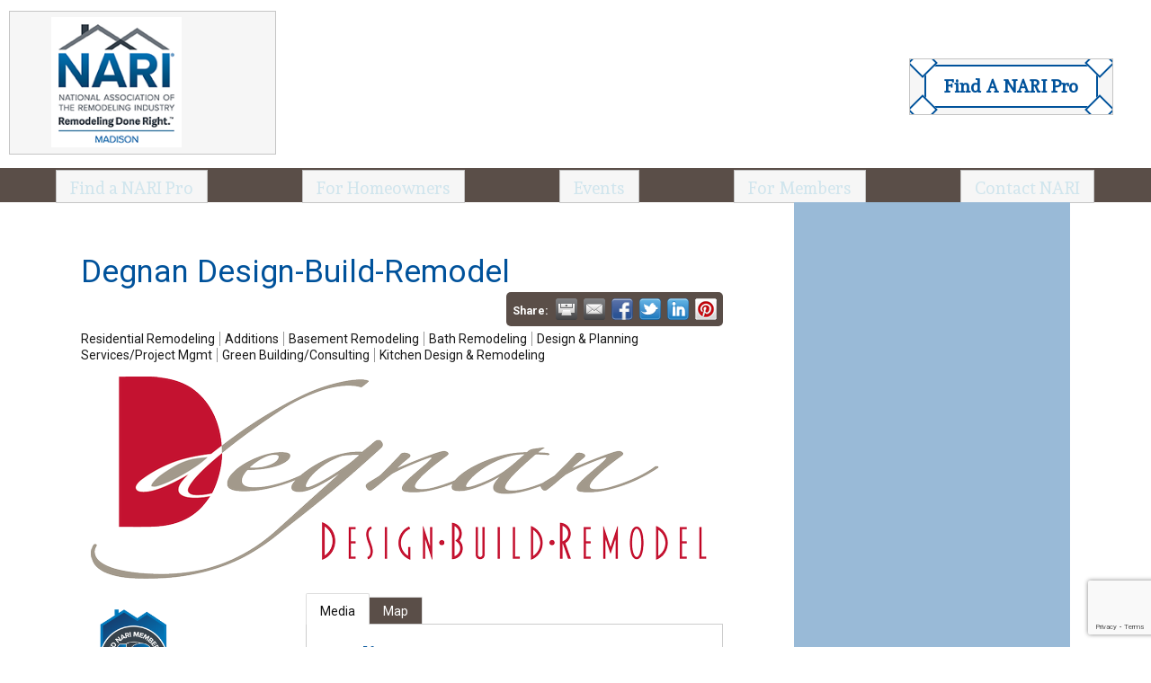

--- FILE ---
content_type: text/html; charset=utf-8
request_url: https://business.narimadison.org/list/member/degnan-design-build-remodel-124
body_size: 9315
content:

<html lang="en" dir="ltr">
   <head>
<!-- start injected HTML (CCID=9448) -->
<!-- page template: https://www.narimadison.org/files/mz/template.html -->
<base href="https://www.narimadison.org/" />
<link href="https://business.narimadison.org/integration/customerdefinedcss?_=B4O3KQ2" rel="stylesheet" type="text/css" />
<!-- link for rss not inserted -->
<link rel="canonical" href="https://business.narimadison.org/list/member/degnan-design-build-remodel-124" />
<!-- end injected HTML -->

      <meta chartset="utf-8"></meta> 
      <meta name="format-detection" content="telephone=no"></meta> 
      </meta> 
      <meta name="viewport" content="width=device-width, initial-scale=1, maximum-scale=1.0, user-scalable=no"></meta> 
      <title>Degnan Design-Build-Remodel | Residential Remodeling | Additions | Basement Remodeling | Bath Remodeling | Design & Planning Services/Project Mgmt | Green Building/Consulting | Kitchen Design & Remodeling - Members - NARI Madison Wisconsin Chapter</title> 
      <link rel="shortcut icon" href="/dcw/img/logo16.png" type="image/png"></link> 
      <link sizes="16x16" rel="icon" href="/dcw/img/logo16.png"></link> 
      <link sizes="32x32" rel="icon" href="/dcw/img/logo32.png"></link> 
      <link sizes="48x48" rel="icon" href="/dcw/img/logo48.png"></link> 
      <link sizes="64x64" rel="icon" href="/dcw/img/logo64.png"></link> 
      <link sizes="128x128" rel="icon" href="/dcw/img/logo128.png"></link> 
      <meta name="description" content="Degnan Design-Build-Remodel | Additions | Basement Remodeling | Bath Remodeling | Design &amp; Planning Services/Project Mgmt | Green Building/Consulting " /></meta> 
      </meta> 
      <link rel="stylesheet" href="/dcw/css/normalize.css" type="text/css"></link> 
      <link rel="stylesheet" href="/dcw/css/font-awesome.min.css" type="text/css"></link> 
      <link rel="stylesheet" href="/dcw/css/jquery.mobile-1.4.5.cust.css" type="text/css"></link> 
      <link rel="stylesheet" href="/dcw/css/jqm-icon-pack-ltd.css" type="text/css"></link> 
      <link rel="stylesheet" href="/dcw/css/app.css" type="text/css"></link> 
      <link rel="stylesheet" href="/dcw/css/app-specific.css" type="text/css"></link> 
      <link rel="stylesheet" href="/files/mz/mz.css" type="text/css"></link> 
      <script src="/dcw/js/aes.js" type="text/javascript"></script> 
      <script src="/dcw/js/md5.min.js" type="text/javascript"></script> 
      <script src="/dcw/js/moment.min.js" type="text/javascript"></script> 
      <script src="/dcw/js/numeral/numeral.min.js" type="text/javascript"></script> 
      <script src="/dcw/js/numeral/languages.min.js" type="text/javascript"></script> 
       <script type="text/javascript" src="https://ajax.googleapis.com/ajax/libs/jquery/1.7.2/jquery.min.js"></script>
      <script src="/files/mz/dc.lang.js" type="text/javascript"></script> 
      <link rel="stylesheet" href="https://fonts.googleapis.com/css?family=Roboto:400,100,300,700,900,500|Andada" type="text/css"></link> 
      <link rel="stylesheet" href="/css/main.css" type="text/css"></link> 
      <script src="/files/generated/theaddata.js" type="text/javascript"></script> 
      <script src="/js/main.js" type="text/javascript"></script> 
      <script src="/files/mz/mz.js" type="text/javascript"></script> 
       <script type="text/javascript" src="https://code.jquery.com/jquery-3.7.1.min.js"></script>
    <script type="text/javascript" src="https://code.jquery.com/ui/1.13.2/jquery-ui.min.js"></script>
    <script type="text/javascript" src="https://ajax.aspnetcdn.com/ajax/globalize/0.1.1/globalize.min.js"></script>
    <script type="text/javascript" src="https://ajax.aspnetcdn.com/ajax/globalize/0.1.1/cultures/globalize.culture.en-US.js"></script>
    <script type="text/javascript">
        var MNI = MNI || {};
        MNI.CurrentCulture = 'en-US';
        MNI.CultureDateFormat = 'M/d/yyyy';
        MNI.BaseUrl = 'https://business.narimadison.org';
        MNI.jQuery = jQuery.noConflict(true);
        MNI.Page = {
            Domain: 'business.narimadison.org',
            Context: 299,
            Category: null,
            Member: 124,
            MemberPagePopup: true
        };
    </script>


    <script src="https://www.google.com/recaptcha/enterprise.js?render=6LfI_T8rAAAAAMkWHrLP_GfSf3tLy9tKa839wcWa" async defer></script>
    <script>

        const SITE_KEY = '6LfI_T8rAAAAAMkWHrLP_GfSf3tLy9tKa839wcWa';

        // Repeatedly check if grecaptcha has been loaded, and call the callback once it's available
        function waitForGrecaptcha(callback, retries = 10, interval = 1000) {
            if (typeof grecaptcha !== 'undefined' && grecaptcha.enterprise.execute) {
                callback();
            } else if (retries > 0) { 
                setTimeout(() => {
                    waitForGrecaptcha(callback, retries - 1, interval);
                }, interval);
            } else {
                console.error("grecaptcha is not available after multiple attempts");
            }
        }

        // Generates a reCAPTCHA v3 token using grecaptcha.enterprise and injects it into the given form.
        // If the token input doesn't exist, it creates one. Then it executes the callback with the token.
        function setReCaptchaToken(formElement, callback, action = 'submit') {
            grecaptcha.enterprise.ready(function () {
                grecaptcha.enterprise.execute(SITE_KEY, { action: action }).then(function (token) {

                    MNI.jQuery(function ($) {
                        let input = $(formElement).find("input[name='g-recaptcha-v3']");

                        if (input.length === 0) {
                            input = $('<input>', {
                                type: 'hidden',
                                name: 'g-recaptcha-v3',
                                value: token
                            });
                            $(formElement).append(input);
                        }
                        else
                            $(input).val(token);

                        if (typeof callback === 'function') callback(token);
                    })

                });
            });
        }

    </script>




<script src="https://business.narimadison.org/Content/bundles/MNI?v=34V3-w6z5bLW9Yl7pjO3C5tja0TdKeHFrpRQ0eCPbz81"></script>
    <link rel="stylesheet" href="https://code.jquery.com/ui/1.13.2/themes/base/jquery-ui.css" type="text/css" media="all" />

        <script type="text/javascript" src="https://ajax.googleapis.com/ajax/libs/swfobject/2.1/swfobject.js"></script>
    <script type="text/javascript">
        MNI.Page.MemberFilter = 'list';
        MNI.jQuery(function ($) {
            MNI.Plugins.Tabs.Init('#mn-member-tab-content-container');
            MNI.Plugins.Tabs.InitExternal('#mn-content a.externalTab');

            $('#mn-directory-contactmember').click(function() {
                $('#mn-directory-contactform').submit();
            });

            $('.mn-directory-contactrep').click(function() {
                var id = $(this).attr('repid')
                $('#contactform-repid').val(id);
                $('#mn-directory-contactform').submit();
            });


            $('#mn-member-tab-content-container #media').one('mn-tab-active', function () {
                $('#mn-gallery').mediaSlider({
                    slideshow: false,
                    delay: window['MNI_Member_Gallery_Delay'],
                    rate: window['MNI_Member_Gallery_Rate']
                });
            });

            

            function loadMapsJS() {
                try {
                    var gmScriptElement = document.createElement("script");
                    gmScriptElement.type = "application/javascript";
                    gmScriptElement.src = "https://maps.googleapis.com/maps/api/js?v=3&key=AIzaSyAACLyaFddZFsbbsMCsSY4lq7g6N4ycArE";
                    document.body.appendChild(gmScriptElement);

                    var mniScriptElement = document.createElement("script");
                    mniScriptElement.type = "application/javascript";
                    mniScriptElement.src = "https://business.narimadison.org/Content/Script/MNI.MemberMap.js";
                    document.body.appendChild(mniScriptElement);
                } catch (err) {
                }
            }

            function runMapInit() {
                MNIMemberMap.AutoComplete.Init('#mn-search-keyword :input', { path: '/list/find' });
                MNIMemberMap.Map.Init(124, {
                    mapSelector: '#mn-maps-container',
                    listSelector: '#mn-maps-list ul',
                    resultSelector: '#mn-maps-result',
                    submitSelector: '#mn-search-submit :button',
                    radiusSelector: '#mn-search-radius :input'
                });
            }

            function initMapASAP() {
                MNI.jQuery('.MNIdynamicMapControls').show();
                var checkIters = 0;
                var mapObjectExist = setInterval(function () {
                    if ((MNIMemberMap !== "undefined") && (typeof google !== "undefined")) {
                        clearInterval(mapObjectExist);
                        runMapInit();
                    } else {
                        checkIters++;
                        if (checkIters > 100) {
                            clearInterval(mapObjectExist);
                        }
                    }
                }, 100);
            }

            var mapLoaded = false;
            function initMapTab() {
                if (!mapLoaded) {
                                        
                                            var embedMapHtml = "<iframe frameborder='0' style='border:0' width='100%' height='100%' src = 'https://www.google.com/maps/embed/v1/place?key=AIzaSyAACLyaFddZFsbbsMCsSY4lq7g6N4ycArE&q=6562+Lake+Rd+Ste+4+Windsor+WI+53598'></iframe >";
                                            MNI.jQuery("#mn-maps-container").append(embedMapHtml);
                                        

                }
                mapLoaded = true;
            }

            MNI.jQuery('.MNIdynamicMapControls').hide();
            
                
                    $("#mn-tab-map").click(function () { MNI.jQuery('#mn-member-tab-content-container #map').one('mn-tab-active', initMapTab()); });
                


            var tabContainer = '#mn-member-tab-content-container';

            // Set the active tab to the URL hash, if one is present.
            var activeTab = $(window.location.hash, tabContainer);

                
                if (window.location.hash == "#map") {
                    MNI.jQuery('#mn-member-tab-content-container #map').one('mn-tab-active', initMapTab());
                }
                
            if (!activeTab.length)
                activeTab = $('.mn-tabs-content .mn-active', tabContainer);

            activeTab.eq(0).trigger('mn-tab-active');
            
        });
    </script>


<meta property='og:url' content='https://business.narimadison.org/list/member/degnan-design-build-remodel-124' />
<meta property='og:title' content='Degnan Design-Build-Remodel' />
<meta property='og:image' content='https://chambermaster.blob.core.windows.net/images/members/9448/124/MemLogo_NARI-ProudMember_10_200224-032107.png' />


<meta name="referrer" content="origin" /></head> 
   <body class="members general">
      <header id="pubHeader">
         <div class="pubWrapper">
            <div id="pubHeaderContent">
               <a id="pubHeaderLogoLink" href="https://www.narimadison.org/" class="ui-button ui-theme-a ">
               		<img border="0" src="/imgs/logo.png" id="pubHeaderLogo"/> 
               </a> 
               <div id="pubHeaderLogin">
                  <div class="bevelBtnCnt">
                     <a href="https://www.narimadison.org/Find-a-NARI-Pro" class="ui-button ui-theme-a ">                        
                       <div class="bevelBtn">
                           Find A NARI Pro
                           <div class="bevelBtnCnr bevelBtnTL"></div> 
                           <div class="bevelBtnCnr bevelBtnTR"></div> 
                           <div class="bevelBtnCnr bevelBtnBR"></div> 
                           <div class="bevelBtnCnr bevelBtnBL"></div> 
                        </div> 
					</a> 
                  </div> 
               </div> 
            </div> 
         </div> 
      </header> 
      <header id="pubHeader2">
         <div class="pubWrapper">
            <nav id="pubHeaderMenu">
               <ul>
                  <li>
                     <a data-sel="Find-a-NARI-Pro" id="FindPro" href="https://www.narimadison.org/Find-a-NARI-Pro" class="ui-button ui-theme-a ">Find a NARI Pro</a> 
                  </li> 
                  <li>
                     <a data-sel="Homeowners" id="Homeowners" href="https://www.narimadison.org/Homeowners" class="ui-button ui-theme-a ">For Homeowners</a> 
                  </li> 
                  <li>
                     <a data-sel="Events" id="Events" href="https://www.narimadison.org/Events" class="ui-button ui-theme-a ">Events</a> 
                  </li> 
                  <li>
                     <a data-sel="Members" id="Members" href="https://www.narimadison.org/Members" class="ui-button ui-theme-a ">For Members</a> 
                  </li> 
                  <li>
                     <a data-sel="Contact" id="Contact" href="https://www.narimadison.org/Contact" class="ui-button ui-theme-a ">Contact NARI</a> 
                  </li> 
               </ul> 
            </nav> 
            <div id="pubHeaderMobile">
               <a id="pubHeaderMenuMobile" href="#" class="ui-button ui-theme-a ">  
               	<i class="fa fa-bars fa-2x"></i> 
               </a> 
               <div id="pubHeaderMobileLogin">
                  <div class="bevelBtnCnt">
                     <a href="https://www.narimadison.org/Find-a-NARI-Pro">                        
                       <div class="bevelBtn">
                           Find A NARI Pro
                           <div class="bevelBtnCnr bevelBtnTL"></div> 
                           <div class="bevelBtnCnr bevelBtnTR"></div> 
                           <div class="bevelBtnCnr bevelBtnBR"></div> 
                           <div class="bevelBtnCnr bevelBtnBL"></div> 
                        </div> 
					</a> 
                  </div> 
               </div> 
            </div> 
         </div> 
      </header> 

      <div id="pubBody">
         <div id="pubMainTopBanner"></div> 
         <div class="pubWrapper">
            <section id="pubMain">
               <div id="pubMainArticle">
                  <div id="pubMainColumns">
                     <div id="article">
						    <div id="mn-content" class="mn-content">
                   







    <div id="fb-root"></div>
    <script>(function(d, s, id) {
        var js, fjs = d.getElementsByTagName(s)[0];
        if (d.getElementById(id)) return;
        js = d.createElement(s); js.id = id;
        js.src = "//connect.facebook.net/en_US/all.js#xfbml=1";
        fjs.parentNode.insertBefore(js, fjs);
    }(document, 'script', 'facebook-jssdk'));</script>

<div id="mn-member-results-member" itemscope="itemscope" itemtype="http://schema.org/LocalBusiness" class="mn-module-content">
    <div id="mn-resultscontainer">
        
                <div id="mn-pagetitle" class="mn-member-title">
            <h1 itemprop="name">Degnan Design-Build-Remodel</h1>
        </div>
                            <div class="mn-actions mn-actions-share">
                <ul class="mn-share mn-details-share">
                    <li class="mn-sharelabel">Share:</li>
                    <li class="mn-shareprint"><a href="https://business.narimadison.org/list/member/degnan-design-build-remodel-124?rendermode=print" title="Print this page" rel="nofollow" onclick="return!MNI.Window.Print(this)" target="_blank">&nbsp;</a></li>
                    <li class="mn-shareemail"><a href="javascript:MNI.Dialog.ContactFriend('member',124)" title="Share by Email">&nbsp;</a></li>
                    <li class="mn-sharefacebook"><a href="https://www.facebook.com/sharer.php?u=https%3a%2f%2fbusiness.narimadison.org%2flist%2fmember%2fdegnan-design-build-remodel-124&amp;p[title]=Degnan+Design-Build-Remodel" title="Share on Facebook">&nbsp;</a></li>
                    <li class="mn-sharetwitter"><a href="https://www.twitter.com/share?url=https://business.narimadison.org/list/member/degnan-design-build-remodel-124&amp;text=Degnan+Design-Build-Remodel" title="Share on Twitter">&nbsp;</a></li>
                    <li class="mn-sharelinkedin"><a href="https://www.linkedin.com/shareArticle?mini=true&amp;url=https%3a%2f%2fbusiness.narimadison.org%2flist%2fmember%2fdegnan-design-build-remodel-124&amp;title=Degnan+Design-Build-Remodel" title="Share on LinkedIn">&nbsp;</a></li>
                        <li class="mn-sharepinterest"><a href="https://pinterest.com/pin/create/button/?url=https%3a%2f%2fbusiness.narimadison.org%2flist%2fmember%2fdegnan-design-build-remodel-124&amp;media=https%3a%2f%2fchambermaster.blob.core.windows.net%2fimages%2fmembers%2f9448%2f124%2fMemLogo_NARI-ProudMember_10_200224-032107.png&amp;description=" title="Share on Pinterest">&nbsp;</a></li>
                </ul>
            </div>
                <div id="mn-member-facebooklike" class="fb-like" data-href="https://business.narimadison.org/list/member/degnan-design-build-remodel-124" data-send="false" data-layout="button_count" data-width="130" data-show-faces="false" data-action="recommend"></div>
        <div class="mn-member-cat-container">
            <ul class="mn-member-cats">
                <li>Residential Remodeling</li><li>Additions</li><li>Basement Remodeling</li><li>Bath Remodeling</li><li>Design &amp; Planning Services/Project Mgmt</li><li>Green Building/Consulting</li><li>Kitchen Design &amp; Remodeling</li>
            </ul>
        </div>
        <div class="mn-clear"></div>
            <div class="mn-member-headerimage">
                <img src="https://chambermaster.blob.core.windows.net/images/members/9448/124/MemPageHeader_revised%202017%20Degnan%20logo%202_c.png" alt="" />
            </div>
        <div class="mn-member-details">
            <div class="mn-member-sidebar">
                <div id="mn-member-general" class="mn-section">
                    <div class="mn-section-content">
						<div class="mn-member-logo">
							<a href="http://www.degnandesignbuildremodel.com" onclick="MNI.Hit.MemberWebsite(124)" target="_blank"><img src="https://chambermaster.blob.core.windows.net/images/members/9448/124/MemLogo_NARI-ProudMember_10_200224-032107.png" alt="Degnan Design-Build-Remodel" itemprop="image"/></a> 
						</div>
                        <div class="mn-memberinfo-block-actions">
                            <ul>
                                <li id="mn-memberinfo-block-website"><a itemprop="url" href="http://www.degnandesignbuildremodel.com" class="mn-print-url" onclick="MNI.Hit.MemberWebsite(124)" title="Visit the website of Degnan Design-Build-Remodel" target="_blank">Visit Website</a></li>
                                                                                                                        <li id="mn-memberinfo-block-requestinfo"><a id="mn-directory-contactmember" href="javascript:void(0)">Request Info</a></li>
                                                                                    </ul>
                        </div>
						<div itemprop="address" itemscope="itemscope" itemtype="http://schema.org/PostalAddress" class="mn-member-basicinfo">
							<div itemprop="streetAddress" class="mn-address1">6562 Lake Rd Ste 4</div>
<div itemprop="citystatezip" class="mn-citystatezip"><span itemprop="addressLocality" class="mn-cityspan">Windsor</span><span class="mn-commaspan">, </span><span itemprop="addressRegion" class="mn-stspan">WI</span> <span itemprop="postalCode" class="mn-zipspan">53598</span></div>

							<div itemprop="telephone" class="mn-member-phone1">(608) 846-5963</div>
							<div itemprop="telephone" class="mn-member-phone2"></div>
                            <div itemprop="faxNumber" class="mn-member-fax">(888) 242-1029 (fax)</div>
                            						</div>
                                        </div>
                </div>
            </div>
            <div id="mn-member-tab-content-container" class="">
                <div id="mn-member-tabnav">
                    <ul class="mn-tabs">
                                                                <li id="mn-tab-media"><a href="https://business.narimadison.org/list/member/degnan-design-build-remodel-124#media" rel="nofollow" class="mn-active">Media</a></li>
                                                                                                        <li id="mn-tab-map"><a href="https://business.narimadison.org/list/member/degnan-design-build-remodel-124#map" rel="nofollow" class="">Map</a></li>
                    </ul>
                </div>
                <div class="mn-member-content">
                    <ul class="mn-tabs-content">
                                                                <li id="media" class="mn-active">
                            <div id="mn-member-media" class="mn-section">
                                <div class="mn-section-head">
                                    <h2>Media</h2>
                                </div>
                                <div class="mn-section-content">
                                    <div id="mn-gallery" class="mn-gallery">
                                            <span><div style="position: relative"><iframe src="https://i2.ytimg.com/vi/u8NnNeN9kxo/default.jpg" frameborder="0" scrolling="no" allowfullscreen></iframe><a href="http://www.youtube.com/v/u8NnNeN9kxo?fs=1&amp;amp;hl=en_US&amp;amp;rel=0" style="position:absolute; top:0; left:0; display:inline-block; width:500px; height:500px; z-index:5;"></a></div></span>
                                                                            </div>
                                </div>
                            </div>
                            <div class="mn-clear"></div>
                        </li>
                                                                                                        <li id="map" class="">
                                                    <div id="mn-member-map" class="mn-section">
                                <div class="mn-section-content">
                                        <div id="mn-search-keyword" class="mn-form-row MNIdynamicMapControls">
                                            <label>
                                                <span class="mn-form-name mn-whats-nearby">What's Nearby?</span>
                                                <span class="mn-form-field"><input class="mn-form-text mn-placeholder" name="q" title="Search" type="text" value="" /></span>
                                            </label>
                                        </div>
                                        <div id="mn-search-radius" class="mn-form-row MNIdynamicMapControls">
                                            <label>
                                                <span class="mn-form-name">Distance:</span>
                                                <span class="mn-form-field"><select id="radius" name="radius"><option value="5">5</option>
<option value="10">10</option>
<option value="15">15</option>
<option value="20">20</option>
<option value="25">25</option>
<option value="50">50</option>
</select></span>
                                                <span class="mn-form-units"><abbr title="miles">mi.</abbr></span>
                                            </label>
                                        </div>
                                        <div id="mn-search-submit" class="mn-actions MNIdynamicMapControls">
                                            <ul>
                                                <li class="mn-action-search"><input type="button" class="mn-button" title="Search" value="Search" /></li>
                                            </ul>
                                        </div>
                                        <div id="mn-maps-container"></div>
                                        <noscript>
                                            <div id="mn-maps-static">
                                                <img src="https://maps.googleapis.com/maps/api/staticmap?key=AIzaSyAACLyaFddZFsbbsMCsSY4lq7g6N4ycArE&amp;center=43.206795,-89.3426038&amp;zoom=13&amp;size=485x400&amp;markers=icon:https://business.narimadison.org/Content/Images/map/greenpin.png%7C43.206795,-89.3426038" alt="Map" />
                                            </div>
                                        </noscript>
                                        <div id="mn-maps-result"></div>
                                        <div id="mn-maps-list">
                                            <ul></ul>
                                            <div class="mn-clear"></div>
                                        </div>
                                </div>
                            </div>
                            <div class="mn-clear"></div>
                        </li>
                    </ul>
                </div>
            </div>
        </div>
        <div class="mn-clear"></div>
        <form id="mn-directory-contactform" action="https://business.narimadison.org/inforeq/contactmembers" method="post" target="_blank" style="display:none">
            <input type="hidden" name="targets" value="124" />
            <input type="hidden" name="command" value="addSingleMember" />
            <input id="contactform-repid" type="hidden" name="repid" value="" />
        </form>
    </div>
</div>

        <div class="mn-clear"></div>
    </div>

                     </div> 

                     <div id="aside"></div> 
                  </div> 
               </div> 
               <div id="pubMainBottomBanner"></div> 
            </section> 
         </div> 
      </div> 

      <footer id="pubFooter">
         <div class="pubWrapper">
            <div id="pubFooterContent0">
               <nav id="pubFooterMenu1">
                  <ul>
                     <li>
                        <a href="https://www.narimadison.org/Find-a-NARI-Pro" class="ui-button ui-theme-a ">Find a NARI Pro</a> 
                     </li> 
                     <li>
                        <a href="https://www.narimadison.org/Homeowners" class="ui-button ui-theme-a ">For Homeowners</a> 
                     </li> 
                     <li>
                        <a href="https://www.narimadison.org/Events" class="ui-button ui-theme-a ">Events</a> 
                     </li> 
                     <li>
                        <a href="https://www.narimadison.org/Members" class="ui-button ui-theme-a ">For Members</a> 
                     </li> 
                     <li>
                        <a href="https://www.narimadison.org/Contact" class="ui-button ui-theme-a ">Contact NARI</a> 
                     </li> 
                  </ul> 
               </nav> 
               <div id="pubFooterInfo">
                  <nav id="pubFooterMenu2">
                     <ul>
                        <li>
                           <div class="pubFooterMobileSocial">
                              <div class="bevelBtnCnt">
                                 <div class="bevelBtn">
                                    <a id="Linkedin2" href="https://www.linkedin.com/grps/NARI-Madison-2867429?trk=myg_ugrp_ovr" class="ui-button ui-theme-a " target="_blank">                                       <i class="fa fa-linkedin"></i> </a> 
                                    <div class="bevelBtnCnr bevelBtnTL"></div> 
                                    <div class="bevelBtnCnr bevelBtnTR"></div> 
                                    <div class="bevelBtnCnr bevelBtnBR"></div> 
                                    <div class="bevelBtnCnr bevelBtnBL"></div> 
                                 </div> 
                              </div> 
                           </div> 
                        </li> 
                        <li>
                           <div class="pubFooterMobileSocial">
                              <div class="bevelBtnCnt">
                                 <div class="bevelBtn">
                                    <a id="Facebook2" href="https://www.facebook.com/NARIofMadison/" class="ui-button ui-theme-a " target="_blank">                                       <i class="fa fa-facebook"></i> </a> 
                                    <div class="bevelBtnCnr bevelBtnTL"></div> 
                                    <div class="bevelBtnCnr bevelBtnTR"></div> 
                                    <div class="bevelBtnCnr bevelBtnBR"></div> 
                                    <div class="bevelBtnCnr bevelBtnBL"></div> 
                                 </div> 
                              </div> 
                           </div> 
                        </li> 
							<li><div class="pubFooterMobileSocial">
								<div class="bevelBtnCnt">
									<div class="bevelBtn"><a id="Twitter2" To="https://twitter.com/narimadison" class="ui-button ui-theme-a " target="_blank">
									<i class="fa fa-twitter"></i></a>
										<div class="bevelBtnCnr bevelBtnTL"></div>
										<div class="bevelBtnCnr bevelBtnTR"></div>
										<div class="bevelBtnCnr bevelBtnBR"></div>
										<div class="bevelBtnCnr bevelBtnBL"></div>
									</div>
								</div>
							</div></li>
									
							<li><div class="pubFooterMobileSocial">
								<div class="bevelBtnCnt">
									<div class="bevelBtn"><a id="Houzz2" To="http://www.houzz.com/pro/nari-madison/nari-of-madison-inc" class="ui-button ui-theme-a " target="_blank">
									<i class="fa fa-houzz"></i></a>
										<div class="bevelBtnCnr bevelBtnTL"></div>
										<div class="bevelBtnCnr bevelBtnTR"></div>
										<div class="bevelBtnCnr bevelBtnBR"></div>
										<div class="bevelBtnCnr bevelBtnBL"></div>
									</div>
								</div>
							</div></li>
                     </ul> 
                  </nav> 
                  <div id="pubFooterContact">
                     <p>
                        National Association of the Remodeling Industry Madison Chapter
                     </p> 
                     <p>
                        p:&nbsp;<a href="tel:6082220670">608-222-0670</a> <br />5944 Seminole Centre Court<br />Ste 110<br />Fitchburg, WI 53711<br /><a href="mailto:nari@narimadison.org">nari@narimadison.org</a> 
                     </p> 
                     <div id="pubFooterLogin">
                        <div class="bevelBtnCnt">
                           <a href="http://business.narimadison.org/login/" class="ui-button ui-theme-a ">                              
                           	<div class="bevelBtn">
                                 Member Login
                                 <div class="bevelBtnCnr bevelBtnTL"></div> 
                                 <div class="bevelBtnCnr bevelBtnTR"></div> 
                                 <div class="bevelBtnCnr bevelBtnBR"></div> 
                                 <div class="bevelBtnCnr bevelBtnBL"></div> 
                              </div> 
							</a> 
                        </div> 
                     </div> 
                  </div> 
                  <div id="pubFooterNotice">
					<br /><br />&copy; 2016 NARI Madison Wisconsin Chapter<br /><br /><a href="https://designcraftadvertising.com/" class="ui-link" target="_blank">Website created by designCraft Advertising</a> <br /><br /><br />
                  </div> 
               </div> 
               <div id="pubFooterSponsors">
                  <div class="bevelBtnCnt">
                     <div class="bevelBtn">
                        <div class="bevelBtnCnr bevelBtnTL"></div> 
                        <div class="bevelBtnCnr bevelBtnTR"></div> 
                        <div id="pubFooterSponsorsTitle">
                           <p>
                              MAJOR SPONSORS
                           </p> 
                        </div> 
                        <a id="grand" href="http://www.grandapplianceandtv.com/" class="ui-button ui-theme-a " target="_BLANK"><img border="0" src="/imgs/grand-logo.jpg"/> </a> 
                        <!-- a id="mge" href="http://mge.com/" class="ui-button ui-theme-a " target="_BLANK"><img border="0" src="/imgs/mge-logo.jpg"/> </a --> 
                     </div> 
                  </div> 
               </div> 
            </div> 
         </div> 
      </footer> 
      
		<div id="mobile-menu-background" style="display: block;"></div>
      	<div id="mobile-menu" style="display: block;">
			<a id="mobile-menu-close">X</a>
			<ul id="mobile-nav">
			  <li>
				 <a href="https://www.narimadison.org/Find-a-NARI-Pro" class="ui-button ui-theme-a ">Find a NARI Pro</a> 
			  </li> 
			  <li>
				 <a href="https://www.narimadison.org/Homeowners" class="ui-button ui-theme-a ">For Homeowners</a> 
			  </li> 
			  <li>
				 <a href="https://www.narimadison.org/Events" class="ui-button ui-theme-a ">Events</a> 
			  </li> 
			  <li>
				 <a href="https://www.narimadison.org/Members" class="ui-button ui-theme-a ">For Members</a> 
			  </li> 
			  <li>
				 <a href="https://www.narimadison.org/Contact" class="ui-button ui-theme-a ">Contact NARI</a> 
			  </li> 
			</ul>
		</div>

   <script>
MNI.jQuery(document).ready(function($){
  var path = window.location.pathname;
  //ALL MODULES - Replace Title in Custom Location // Highlight Current Page
  var pageURL = window.location.href;
  var MNTitle = $('#mn-pagetitle h1').text();
  //$('#currentBCPage').text(MNTitle).css('display','inline');
  //$('#leftnav ul li a[href="' + pageURL + '"]').parent('li').addClass('current-menu-item');

  //BUSINESS DIRECTORY - Add Placeholder to Main Search Box
  $('#mn-directory-list #mn-search-keyword input.mn-placeholder').attr('placeholder','Enter Keyword');

  //MAP - Automatically display All members and update text
  if (path === '/map' || path === '/map/') {
    $('#mn-maps select option[value="All"]').attr('selected',true).text('All Members');
    mniMapUpdate();
  }
  //INPUTS
  $('#mn-content .ui-btn').each(function(){
    var inp = $(this).find('input');
    $(this).html(inp);
  });
  //Strip Classes
  $('.ui-btn, .ui-corner-all, .ui-btn-inherit, .ui-btn-icon-left, .ui-checkbox-off').removeClass('ui-btn ui-corner-all ui-btn-inherit ui-btn-icon-left ui-checkbox-off');

});
</script></body> 
</html> 





--- FILE ---
content_type: text/html; charset=utf-8
request_url: https://www.google.com/recaptcha/enterprise/anchor?ar=1&k=6LfI_T8rAAAAAMkWHrLP_GfSf3tLy9tKa839wcWa&co=aHR0cHM6Ly9idXNpbmVzcy5uYXJpbWFkaXNvbi5vcmc6NDQz&hl=en&v=PoyoqOPhxBO7pBk68S4YbpHZ&size=invisible&anchor-ms=20000&execute-ms=30000&cb=1lo7vhwts506
body_size: 48840
content:
<!DOCTYPE HTML><html dir="ltr" lang="en"><head><meta http-equiv="Content-Type" content="text/html; charset=UTF-8">
<meta http-equiv="X-UA-Compatible" content="IE=edge">
<title>reCAPTCHA</title>
<style type="text/css">
/* cyrillic-ext */
@font-face {
  font-family: 'Roboto';
  font-style: normal;
  font-weight: 400;
  font-stretch: 100%;
  src: url(//fonts.gstatic.com/s/roboto/v48/KFO7CnqEu92Fr1ME7kSn66aGLdTylUAMa3GUBHMdazTgWw.woff2) format('woff2');
  unicode-range: U+0460-052F, U+1C80-1C8A, U+20B4, U+2DE0-2DFF, U+A640-A69F, U+FE2E-FE2F;
}
/* cyrillic */
@font-face {
  font-family: 'Roboto';
  font-style: normal;
  font-weight: 400;
  font-stretch: 100%;
  src: url(//fonts.gstatic.com/s/roboto/v48/KFO7CnqEu92Fr1ME7kSn66aGLdTylUAMa3iUBHMdazTgWw.woff2) format('woff2');
  unicode-range: U+0301, U+0400-045F, U+0490-0491, U+04B0-04B1, U+2116;
}
/* greek-ext */
@font-face {
  font-family: 'Roboto';
  font-style: normal;
  font-weight: 400;
  font-stretch: 100%;
  src: url(//fonts.gstatic.com/s/roboto/v48/KFO7CnqEu92Fr1ME7kSn66aGLdTylUAMa3CUBHMdazTgWw.woff2) format('woff2');
  unicode-range: U+1F00-1FFF;
}
/* greek */
@font-face {
  font-family: 'Roboto';
  font-style: normal;
  font-weight: 400;
  font-stretch: 100%;
  src: url(//fonts.gstatic.com/s/roboto/v48/KFO7CnqEu92Fr1ME7kSn66aGLdTylUAMa3-UBHMdazTgWw.woff2) format('woff2');
  unicode-range: U+0370-0377, U+037A-037F, U+0384-038A, U+038C, U+038E-03A1, U+03A3-03FF;
}
/* math */
@font-face {
  font-family: 'Roboto';
  font-style: normal;
  font-weight: 400;
  font-stretch: 100%;
  src: url(//fonts.gstatic.com/s/roboto/v48/KFO7CnqEu92Fr1ME7kSn66aGLdTylUAMawCUBHMdazTgWw.woff2) format('woff2');
  unicode-range: U+0302-0303, U+0305, U+0307-0308, U+0310, U+0312, U+0315, U+031A, U+0326-0327, U+032C, U+032F-0330, U+0332-0333, U+0338, U+033A, U+0346, U+034D, U+0391-03A1, U+03A3-03A9, U+03B1-03C9, U+03D1, U+03D5-03D6, U+03F0-03F1, U+03F4-03F5, U+2016-2017, U+2034-2038, U+203C, U+2040, U+2043, U+2047, U+2050, U+2057, U+205F, U+2070-2071, U+2074-208E, U+2090-209C, U+20D0-20DC, U+20E1, U+20E5-20EF, U+2100-2112, U+2114-2115, U+2117-2121, U+2123-214F, U+2190, U+2192, U+2194-21AE, U+21B0-21E5, U+21F1-21F2, U+21F4-2211, U+2213-2214, U+2216-22FF, U+2308-230B, U+2310, U+2319, U+231C-2321, U+2336-237A, U+237C, U+2395, U+239B-23B7, U+23D0, U+23DC-23E1, U+2474-2475, U+25AF, U+25B3, U+25B7, U+25BD, U+25C1, U+25CA, U+25CC, U+25FB, U+266D-266F, U+27C0-27FF, U+2900-2AFF, U+2B0E-2B11, U+2B30-2B4C, U+2BFE, U+3030, U+FF5B, U+FF5D, U+1D400-1D7FF, U+1EE00-1EEFF;
}
/* symbols */
@font-face {
  font-family: 'Roboto';
  font-style: normal;
  font-weight: 400;
  font-stretch: 100%;
  src: url(//fonts.gstatic.com/s/roboto/v48/KFO7CnqEu92Fr1ME7kSn66aGLdTylUAMaxKUBHMdazTgWw.woff2) format('woff2');
  unicode-range: U+0001-000C, U+000E-001F, U+007F-009F, U+20DD-20E0, U+20E2-20E4, U+2150-218F, U+2190, U+2192, U+2194-2199, U+21AF, U+21E6-21F0, U+21F3, U+2218-2219, U+2299, U+22C4-22C6, U+2300-243F, U+2440-244A, U+2460-24FF, U+25A0-27BF, U+2800-28FF, U+2921-2922, U+2981, U+29BF, U+29EB, U+2B00-2BFF, U+4DC0-4DFF, U+FFF9-FFFB, U+10140-1018E, U+10190-1019C, U+101A0, U+101D0-101FD, U+102E0-102FB, U+10E60-10E7E, U+1D2C0-1D2D3, U+1D2E0-1D37F, U+1F000-1F0FF, U+1F100-1F1AD, U+1F1E6-1F1FF, U+1F30D-1F30F, U+1F315, U+1F31C, U+1F31E, U+1F320-1F32C, U+1F336, U+1F378, U+1F37D, U+1F382, U+1F393-1F39F, U+1F3A7-1F3A8, U+1F3AC-1F3AF, U+1F3C2, U+1F3C4-1F3C6, U+1F3CA-1F3CE, U+1F3D4-1F3E0, U+1F3ED, U+1F3F1-1F3F3, U+1F3F5-1F3F7, U+1F408, U+1F415, U+1F41F, U+1F426, U+1F43F, U+1F441-1F442, U+1F444, U+1F446-1F449, U+1F44C-1F44E, U+1F453, U+1F46A, U+1F47D, U+1F4A3, U+1F4B0, U+1F4B3, U+1F4B9, U+1F4BB, U+1F4BF, U+1F4C8-1F4CB, U+1F4D6, U+1F4DA, U+1F4DF, U+1F4E3-1F4E6, U+1F4EA-1F4ED, U+1F4F7, U+1F4F9-1F4FB, U+1F4FD-1F4FE, U+1F503, U+1F507-1F50B, U+1F50D, U+1F512-1F513, U+1F53E-1F54A, U+1F54F-1F5FA, U+1F610, U+1F650-1F67F, U+1F687, U+1F68D, U+1F691, U+1F694, U+1F698, U+1F6AD, U+1F6B2, U+1F6B9-1F6BA, U+1F6BC, U+1F6C6-1F6CF, U+1F6D3-1F6D7, U+1F6E0-1F6EA, U+1F6F0-1F6F3, U+1F6F7-1F6FC, U+1F700-1F7FF, U+1F800-1F80B, U+1F810-1F847, U+1F850-1F859, U+1F860-1F887, U+1F890-1F8AD, U+1F8B0-1F8BB, U+1F8C0-1F8C1, U+1F900-1F90B, U+1F93B, U+1F946, U+1F984, U+1F996, U+1F9E9, U+1FA00-1FA6F, U+1FA70-1FA7C, U+1FA80-1FA89, U+1FA8F-1FAC6, U+1FACE-1FADC, U+1FADF-1FAE9, U+1FAF0-1FAF8, U+1FB00-1FBFF;
}
/* vietnamese */
@font-face {
  font-family: 'Roboto';
  font-style: normal;
  font-weight: 400;
  font-stretch: 100%;
  src: url(//fonts.gstatic.com/s/roboto/v48/KFO7CnqEu92Fr1ME7kSn66aGLdTylUAMa3OUBHMdazTgWw.woff2) format('woff2');
  unicode-range: U+0102-0103, U+0110-0111, U+0128-0129, U+0168-0169, U+01A0-01A1, U+01AF-01B0, U+0300-0301, U+0303-0304, U+0308-0309, U+0323, U+0329, U+1EA0-1EF9, U+20AB;
}
/* latin-ext */
@font-face {
  font-family: 'Roboto';
  font-style: normal;
  font-weight: 400;
  font-stretch: 100%;
  src: url(//fonts.gstatic.com/s/roboto/v48/KFO7CnqEu92Fr1ME7kSn66aGLdTylUAMa3KUBHMdazTgWw.woff2) format('woff2');
  unicode-range: U+0100-02BA, U+02BD-02C5, U+02C7-02CC, U+02CE-02D7, U+02DD-02FF, U+0304, U+0308, U+0329, U+1D00-1DBF, U+1E00-1E9F, U+1EF2-1EFF, U+2020, U+20A0-20AB, U+20AD-20C0, U+2113, U+2C60-2C7F, U+A720-A7FF;
}
/* latin */
@font-face {
  font-family: 'Roboto';
  font-style: normal;
  font-weight: 400;
  font-stretch: 100%;
  src: url(//fonts.gstatic.com/s/roboto/v48/KFO7CnqEu92Fr1ME7kSn66aGLdTylUAMa3yUBHMdazQ.woff2) format('woff2');
  unicode-range: U+0000-00FF, U+0131, U+0152-0153, U+02BB-02BC, U+02C6, U+02DA, U+02DC, U+0304, U+0308, U+0329, U+2000-206F, U+20AC, U+2122, U+2191, U+2193, U+2212, U+2215, U+FEFF, U+FFFD;
}
/* cyrillic-ext */
@font-face {
  font-family: 'Roboto';
  font-style: normal;
  font-weight: 500;
  font-stretch: 100%;
  src: url(//fonts.gstatic.com/s/roboto/v48/KFO7CnqEu92Fr1ME7kSn66aGLdTylUAMa3GUBHMdazTgWw.woff2) format('woff2');
  unicode-range: U+0460-052F, U+1C80-1C8A, U+20B4, U+2DE0-2DFF, U+A640-A69F, U+FE2E-FE2F;
}
/* cyrillic */
@font-face {
  font-family: 'Roboto';
  font-style: normal;
  font-weight: 500;
  font-stretch: 100%;
  src: url(//fonts.gstatic.com/s/roboto/v48/KFO7CnqEu92Fr1ME7kSn66aGLdTylUAMa3iUBHMdazTgWw.woff2) format('woff2');
  unicode-range: U+0301, U+0400-045F, U+0490-0491, U+04B0-04B1, U+2116;
}
/* greek-ext */
@font-face {
  font-family: 'Roboto';
  font-style: normal;
  font-weight: 500;
  font-stretch: 100%;
  src: url(//fonts.gstatic.com/s/roboto/v48/KFO7CnqEu92Fr1ME7kSn66aGLdTylUAMa3CUBHMdazTgWw.woff2) format('woff2');
  unicode-range: U+1F00-1FFF;
}
/* greek */
@font-face {
  font-family: 'Roboto';
  font-style: normal;
  font-weight: 500;
  font-stretch: 100%;
  src: url(//fonts.gstatic.com/s/roboto/v48/KFO7CnqEu92Fr1ME7kSn66aGLdTylUAMa3-UBHMdazTgWw.woff2) format('woff2');
  unicode-range: U+0370-0377, U+037A-037F, U+0384-038A, U+038C, U+038E-03A1, U+03A3-03FF;
}
/* math */
@font-face {
  font-family: 'Roboto';
  font-style: normal;
  font-weight: 500;
  font-stretch: 100%;
  src: url(//fonts.gstatic.com/s/roboto/v48/KFO7CnqEu92Fr1ME7kSn66aGLdTylUAMawCUBHMdazTgWw.woff2) format('woff2');
  unicode-range: U+0302-0303, U+0305, U+0307-0308, U+0310, U+0312, U+0315, U+031A, U+0326-0327, U+032C, U+032F-0330, U+0332-0333, U+0338, U+033A, U+0346, U+034D, U+0391-03A1, U+03A3-03A9, U+03B1-03C9, U+03D1, U+03D5-03D6, U+03F0-03F1, U+03F4-03F5, U+2016-2017, U+2034-2038, U+203C, U+2040, U+2043, U+2047, U+2050, U+2057, U+205F, U+2070-2071, U+2074-208E, U+2090-209C, U+20D0-20DC, U+20E1, U+20E5-20EF, U+2100-2112, U+2114-2115, U+2117-2121, U+2123-214F, U+2190, U+2192, U+2194-21AE, U+21B0-21E5, U+21F1-21F2, U+21F4-2211, U+2213-2214, U+2216-22FF, U+2308-230B, U+2310, U+2319, U+231C-2321, U+2336-237A, U+237C, U+2395, U+239B-23B7, U+23D0, U+23DC-23E1, U+2474-2475, U+25AF, U+25B3, U+25B7, U+25BD, U+25C1, U+25CA, U+25CC, U+25FB, U+266D-266F, U+27C0-27FF, U+2900-2AFF, U+2B0E-2B11, U+2B30-2B4C, U+2BFE, U+3030, U+FF5B, U+FF5D, U+1D400-1D7FF, U+1EE00-1EEFF;
}
/* symbols */
@font-face {
  font-family: 'Roboto';
  font-style: normal;
  font-weight: 500;
  font-stretch: 100%;
  src: url(//fonts.gstatic.com/s/roboto/v48/KFO7CnqEu92Fr1ME7kSn66aGLdTylUAMaxKUBHMdazTgWw.woff2) format('woff2');
  unicode-range: U+0001-000C, U+000E-001F, U+007F-009F, U+20DD-20E0, U+20E2-20E4, U+2150-218F, U+2190, U+2192, U+2194-2199, U+21AF, U+21E6-21F0, U+21F3, U+2218-2219, U+2299, U+22C4-22C6, U+2300-243F, U+2440-244A, U+2460-24FF, U+25A0-27BF, U+2800-28FF, U+2921-2922, U+2981, U+29BF, U+29EB, U+2B00-2BFF, U+4DC0-4DFF, U+FFF9-FFFB, U+10140-1018E, U+10190-1019C, U+101A0, U+101D0-101FD, U+102E0-102FB, U+10E60-10E7E, U+1D2C0-1D2D3, U+1D2E0-1D37F, U+1F000-1F0FF, U+1F100-1F1AD, U+1F1E6-1F1FF, U+1F30D-1F30F, U+1F315, U+1F31C, U+1F31E, U+1F320-1F32C, U+1F336, U+1F378, U+1F37D, U+1F382, U+1F393-1F39F, U+1F3A7-1F3A8, U+1F3AC-1F3AF, U+1F3C2, U+1F3C4-1F3C6, U+1F3CA-1F3CE, U+1F3D4-1F3E0, U+1F3ED, U+1F3F1-1F3F3, U+1F3F5-1F3F7, U+1F408, U+1F415, U+1F41F, U+1F426, U+1F43F, U+1F441-1F442, U+1F444, U+1F446-1F449, U+1F44C-1F44E, U+1F453, U+1F46A, U+1F47D, U+1F4A3, U+1F4B0, U+1F4B3, U+1F4B9, U+1F4BB, U+1F4BF, U+1F4C8-1F4CB, U+1F4D6, U+1F4DA, U+1F4DF, U+1F4E3-1F4E6, U+1F4EA-1F4ED, U+1F4F7, U+1F4F9-1F4FB, U+1F4FD-1F4FE, U+1F503, U+1F507-1F50B, U+1F50D, U+1F512-1F513, U+1F53E-1F54A, U+1F54F-1F5FA, U+1F610, U+1F650-1F67F, U+1F687, U+1F68D, U+1F691, U+1F694, U+1F698, U+1F6AD, U+1F6B2, U+1F6B9-1F6BA, U+1F6BC, U+1F6C6-1F6CF, U+1F6D3-1F6D7, U+1F6E0-1F6EA, U+1F6F0-1F6F3, U+1F6F7-1F6FC, U+1F700-1F7FF, U+1F800-1F80B, U+1F810-1F847, U+1F850-1F859, U+1F860-1F887, U+1F890-1F8AD, U+1F8B0-1F8BB, U+1F8C0-1F8C1, U+1F900-1F90B, U+1F93B, U+1F946, U+1F984, U+1F996, U+1F9E9, U+1FA00-1FA6F, U+1FA70-1FA7C, U+1FA80-1FA89, U+1FA8F-1FAC6, U+1FACE-1FADC, U+1FADF-1FAE9, U+1FAF0-1FAF8, U+1FB00-1FBFF;
}
/* vietnamese */
@font-face {
  font-family: 'Roboto';
  font-style: normal;
  font-weight: 500;
  font-stretch: 100%;
  src: url(//fonts.gstatic.com/s/roboto/v48/KFO7CnqEu92Fr1ME7kSn66aGLdTylUAMa3OUBHMdazTgWw.woff2) format('woff2');
  unicode-range: U+0102-0103, U+0110-0111, U+0128-0129, U+0168-0169, U+01A0-01A1, U+01AF-01B0, U+0300-0301, U+0303-0304, U+0308-0309, U+0323, U+0329, U+1EA0-1EF9, U+20AB;
}
/* latin-ext */
@font-face {
  font-family: 'Roboto';
  font-style: normal;
  font-weight: 500;
  font-stretch: 100%;
  src: url(//fonts.gstatic.com/s/roboto/v48/KFO7CnqEu92Fr1ME7kSn66aGLdTylUAMa3KUBHMdazTgWw.woff2) format('woff2');
  unicode-range: U+0100-02BA, U+02BD-02C5, U+02C7-02CC, U+02CE-02D7, U+02DD-02FF, U+0304, U+0308, U+0329, U+1D00-1DBF, U+1E00-1E9F, U+1EF2-1EFF, U+2020, U+20A0-20AB, U+20AD-20C0, U+2113, U+2C60-2C7F, U+A720-A7FF;
}
/* latin */
@font-face {
  font-family: 'Roboto';
  font-style: normal;
  font-weight: 500;
  font-stretch: 100%;
  src: url(//fonts.gstatic.com/s/roboto/v48/KFO7CnqEu92Fr1ME7kSn66aGLdTylUAMa3yUBHMdazQ.woff2) format('woff2');
  unicode-range: U+0000-00FF, U+0131, U+0152-0153, U+02BB-02BC, U+02C6, U+02DA, U+02DC, U+0304, U+0308, U+0329, U+2000-206F, U+20AC, U+2122, U+2191, U+2193, U+2212, U+2215, U+FEFF, U+FFFD;
}
/* cyrillic-ext */
@font-face {
  font-family: 'Roboto';
  font-style: normal;
  font-weight: 900;
  font-stretch: 100%;
  src: url(//fonts.gstatic.com/s/roboto/v48/KFO7CnqEu92Fr1ME7kSn66aGLdTylUAMa3GUBHMdazTgWw.woff2) format('woff2');
  unicode-range: U+0460-052F, U+1C80-1C8A, U+20B4, U+2DE0-2DFF, U+A640-A69F, U+FE2E-FE2F;
}
/* cyrillic */
@font-face {
  font-family: 'Roboto';
  font-style: normal;
  font-weight: 900;
  font-stretch: 100%;
  src: url(//fonts.gstatic.com/s/roboto/v48/KFO7CnqEu92Fr1ME7kSn66aGLdTylUAMa3iUBHMdazTgWw.woff2) format('woff2');
  unicode-range: U+0301, U+0400-045F, U+0490-0491, U+04B0-04B1, U+2116;
}
/* greek-ext */
@font-face {
  font-family: 'Roboto';
  font-style: normal;
  font-weight: 900;
  font-stretch: 100%;
  src: url(//fonts.gstatic.com/s/roboto/v48/KFO7CnqEu92Fr1ME7kSn66aGLdTylUAMa3CUBHMdazTgWw.woff2) format('woff2');
  unicode-range: U+1F00-1FFF;
}
/* greek */
@font-face {
  font-family: 'Roboto';
  font-style: normal;
  font-weight: 900;
  font-stretch: 100%;
  src: url(//fonts.gstatic.com/s/roboto/v48/KFO7CnqEu92Fr1ME7kSn66aGLdTylUAMa3-UBHMdazTgWw.woff2) format('woff2');
  unicode-range: U+0370-0377, U+037A-037F, U+0384-038A, U+038C, U+038E-03A1, U+03A3-03FF;
}
/* math */
@font-face {
  font-family: 'Roboto';
  font-style: normal;
  font-weight: 900;
  font-stretch: 100%;
  src: url(//fonts.gstatic.com/s/roboto/v48/KFO7CnqEu92Fr1ME7kSn66aGLdTylUAMawCUBHMdazTgWw.woff2) format('woff2');
  unicode-range: U+0302-0303, U+0305, U+0307-0308, U+0310, U+0312, U+0315, U+031A, U+0326-0327, U+032C, U+032F-0330, U+0332-0333, U+0338, U+033A, U+0346, U+034D, U+0391-03A1, U+03A3-03A9, U+03B1-03C9, U+03D1, U+03D5-03D6, U+03F0-03F1, U+03F4-03F5, U+2016-2017, U+2034-2038, U+203C, U+2040, U+2043, U+2047, U+2050, U+2057, U+205F, U+2070-2071, U+2074-208E, U+2090-209C, U+20D0-20DC, U+20E1, U+20E5-20EF, U+2100-2112, U+2114-2115, U+2117-2121, U+2123-214F, U+2190, U+2192, U+2194-21AE, U+21B0-21E5, U+21F1-21F2, U+21F4-2211, U+2213-2214, U+2216-22FF, U+2308-230B, U+2310, U+2319, U+231C-2321, U+2336-237A, U+237C, U+2395, U+239B-23B7, U+23D0, U+23DC-23E1, U+2474-2475, U+25AF, U+25B3, U+25B7, U+25BD, U+25C1, U+25CA, U+25CC, U+25FB, U+266D-266F, U+27C0-27FF, U+2900-2AFF, U+2B0E-2B11, U+2B30-2B4C, U+2BFE, U+3030, U+FF5B, U+FF5D, U+1D400-1D7FF, U+1EE00-1EEFF;
}
/* symbols */
@font-face {
  font-family: 'Roboto';
  font-style: normal;
  font-weight: 900;
  font-stretch: 100%;
  src: url(//fonts.gstatic.com/s/roboto/v48/KFO7CnqEu92Fr1ME7kSn66aGLdTylUAMaxKUBHMdazTgWw.woff2) format('woff2');
  unicode-range: U+0001-000C, U+000E-001F, U+007F-009F, U+20DD-20E0, U+20E2-20E4, U+2150-218F, U+2190, U+2192, U+2194-2199, U+21AF, U+21E6-21F0, U+21F3, U+2218-2219, U+2299, U+22C4-22C6, U+2300-243F, U+2440-244A, U+2460-24FF, U+25A0-27BF, U+2800-28FF, U+2921-2922, U+2981, U+29BF, U+29EB, U+2B00-2BFF, U+4DC0-4DFF, U+FFF9-FFFB, U+10140-1018E, U+10190-1019C, U+101A0, U+101D0-101FD, U+102E0-102FB, U+10E60-10E7E, U+1D2C0-1D2D3, U+1D2E0-1D37F, U+1F000-1F0FF, U+1F100-1F1AD, U+1F1E6-1F1FF, U+1F30D-1F30F, U+1F315, U+1F31C, U+1F31E, U+1F320-1F32C, U+1F336, U+1F378, U+1F37D, U+1F382, U+1F393-1F39F, U+1F3A7-1F3A8, U+1F3AC-1F3AF, U+1F3C2, U+1F3C4-1F3C6, U+1F3CA-1F3CE, U+1F3D4-1F3E0, U+1F3ED, U+1F3F1-1F3F3, U+1F3F5-1F3F7, U+1F408, U+1F415, U+1F41F, U+1F426, U+1F43F, U+1F441-1F442, U+1F444, U+1F446-1F449, U+1F44C-1F44E, U+1F453, U+1F46A, U+1F47D, U+1F4A3, U+1F4B0, U+1F4B3, U+1F4B9, U+1F4BB, U+1F4BF, U+1F4C8-1F4CB, U+1F4D6, U+1F4DA, U+1F4DF, U+1F4E3-1F4E6, U+1F4EA-1F4ED, U+1F4F7, U+1F4F9-1F4FB, U+1F4FD-1F4FE, U+1F503, U+1F507-1F50B, U+1F50D, U+1F512-1F513, U+1F53E-1F54A, U+1F54F-1F5FA, U+1F610, U+1F650-1F67F, U+1F687, U+1F68D, U+1F691, U+1F694, U+1F698, U+1F6AD, U+1F6B2, U+1F6B9-1F6BA, U+1F6BC, U+1F6C6-1F6CF, U+1F6D3-1F6D7, U+1F6E0-1F6EA, U+1F6F0-1F6F3, U+1F6F7-1F6FC, U+1F700-1F7FF, U+1F800-1F80B, U+1F810-1F847, U+1F850-1F859, U+1F860-1F887, U+1F890-1F8AD, U+1F8B0-1F8BB, U+1F8C0-1F8C1, U+1F900-1F90B, U+1F93B, U+1F946, U+1F984, U+1F996, U+1F9E9, U+1FA00-1FA6F, U+1FA70-1FA7C, U+1FA80-1FA89, U+1FA8F-1FAC6, U+1FACE-1FADC, U+1FADF-1FAE9, U+1FAF0-1FAF8, U+1FB00-1FBFF;
}
/* vietnamese */
@font-face {
  font-family: 'Roboto';
  font-style: normal;
  font-weight: 900;
  font-stretch: 100%;
  src: url(//fonts.gstatic.com/s/roboto/v48/KFO7CnqEu92Fr1ME7kSn66aGLdTylUAMa3OUBHMdazTgWw.woff2) format('woff2');
  unicode-range: U+0102-0103, U+0110-0111, U+0128-0129, U+0168-0169, U+01A0-01A1, U+01AF-01B0, U+0300-0301, U+0303-0304, U+0308-0309, U+0323, U+0329, U+1EA0-1EF9, U+20AB;
}
/* latin-ext */
@font-face {
  font-family: 'Roboto';
  font-style: normal;
  font-weight: 900;
  font-stretch: 100%;
  src: url(//fonts.gstatic.com/s/roboto/v48/KFO7CnqEu92Fr1ME7kSn66aGLdTylUAMa3KUBHMdazTgWw.woff2) format('woff2');
  unicode-range: U+0100-02BA, U+02BD-02C5, U+02C7-02CC, U+02CE-02D7, U+02DD-02FF, U+0304, U+0308, U+0329, U+1D00-1DBF, U+1E00-1E9F, U+1EF2-1EFF, U+2020, U+20A0-20AB, U+20AD-20C0, U+2113, U+2C60-2C7F, U+A720-A7FF;
}
/* latin */
@font-face {
  font-family: 'Roboto';
  font-style: normal;
  font-weight: 900;
  font-stretch: 100%;
  src: url(//fonts.gstatic.com/s/roboto/v48/KFO7CnqEu92Fr1ME7kSn66aGLdTylUAMa3yUBHMdazQ.woff2) format('woff2');
  unicode-range: U+0000-00FF, U+0131, U+0152-0153, U+02BB-02BC, U+02C6, U+02DA, U+02DC, U+0304, U+0308, U+0329, U+2000-206F, U+20AC, U+2122, U+2191, U+2193, U+2212, U+2215, U+FEFF, U+FFFD;
}

</style>
<link rel="stylesheet" type="text/css" href="https://www.gstatic.com/recaptcha/releases/PoyoqOPhxBO7pBk68S4YbpHZ/styles__ltr.css">
<script nonce="-77u-EQB0Pja5oA0US_iYA" type="text/javascript">window['__recaptcha_api'] = 'https://www.google.com/recaptcha/enterprise/';</script>
<script type="text/javascript" src="https://www.gstatic.com/recaptcha/releases/PoyoqOPhxBO7pBk68S4YbpHZ/recaptcha__en.js" nonce="-77u-EQB0Pja5oA0US_iYA">
      
    </script></head>
<body><div id="rc-anchor-alert" class="rc-anchor-alert"></div>
<input type="hidden" id="recaptcha-token" value="[base64]">
<script type="text/javascript" nonce="-77u-EQB0Pja5oA0US_iYA">
      recaptcha.anchor.Main.init("[\x22ainput\x22,[\x22bgdata\x22,\x22\x22,\[base64]/[base64]/[base64]/bmV3IHJbeF0oY1swXSk6RT09Mj9uZXcgclt4XShjWzBdLGNbMV0pOkU9PTM/bmV3IHJbeF0oY1swXSxjWzFdLGNbMl0pOkU9PTQ/[base64]/[base64]/[base64]/[base64]/[base64]/[base64]/[base64]/[base64]\x22,\[base64]\\u003d\\u003d\x22,\x22w7bClSMIGSAjw6fCtnobw6sqw5QrwrDCpsOKw6rCnyRlw5QfG8KXIsO2asKGfsKsckPCkQJ/dh5cwoPCpMO3d8OlFhfDh8KTfcOmw6JOwqPCs3nCpsO3woHCuizCjsKKwrLDn17DiGbCt8OGw4DDj8KnLMOHGsKgw4JtNMKrwrkUw6DClsKsSMOBwrXDpk1/[base64]/IH04wqzDlQzCqcKGw5k4wplhGkbCm8OrbcOXbigkHMOCw5jCnlvDpEzCv8K6d8Kpw6lYw6bCvigRw5McwqTDtMOrcTMCw41TTMKdH8O1PwlSw7LDpsORcTJ4wq7CsVAmw5NoCMKwwo0GwrdAw4c/OMKuw5kFw7wVWA54ZMO8wqg/wpbCn2cTZlPDmx1WwqzDi8O1w6YSwpPCtlNXUcOyRsKof00mwoQ/w43DhcOjD8O2woQaw44Yd8K1w6cZTTJ2IMKKCMKuw7DDpcOREsOHTFLDqGpxIxkSUFV3wqvCocOFK8KSNcOPw7LDtzjCjWHCjg5Bwo9xw6bDlEsdMRhYTsO0axt+w5rCh2fCr8Kjw6h+wo3Ci8Knw5/Ck8Kcw78wwpnCpF9Sw5nCjcKXw77CoMO6w5vDnyYHwrlKw5TDhMODwpHDiU/[base64]/woXDqcOxbHLCmRPCkm3Cni7CnMK6X8KAwokQG8KrfcO1w4EYe8Kiwq5qEsKOw7J3ZjLDj8K4S8O/[base64]/[base64]/DvsKPbRLCiDrDnlhidsOCw48rwqzCpMKwwrpbw5hUw4JpHUwuLTVfC0fCvMKOUcKnbhsOXsORwosHbcOLwp1KY8KGKzNIwpZMLsKZwrHDoMO+dCdPwqI0w4bCqy3ChcKWwp9+ITbCksKsw6/[base64]/[base64]/CtxzDgsKuw6bDplzCk8OkHBXCgsKPA8K7woLCllhPUMKLFcOzQMK/CsOVw7DCtkHCmMKlWEMiwpFBL8OUHVsNJMKYCcODw4bDjMKUw6/Dg8OHJ8KQeRJ3w5vCoMKiw55ZwrfDrEHCncOjwrbCiVnCuwXDgmoGw4fCs1VIw5HChwLDu0NBwpHDlkLDrsOxX3DCrcO3wo1zXcKKFksdJ8KzwrBIw4LDgcKew6bCgT0QWcOCw7rDvcKQwqx9wrIHSsKVWG/DmUDDucKlwrTDlcKbwqZVwp7DoFnCgwvCo8KIw6VIckRHc3bCqH7CqhLCh8Kfwq7Dq8OBOMOYZsOMwq0pCsOIwr4ew6cmwoZcw6Y5FsKiw5zDkWLCpMOdMjRCPMOGwpPDsnIOwq12e8OQBcOPe2/CrHYWBnXCmAxgw7Aic8KTJ8Ktw6bCqi7CpTzCp8KtLMOqw7PCsH3Cmw/Ct0HCvGlmBsKew7zDnwUiw6Jaw5zCh3R4IXwtXilFwp3DsRbDgMOFcjrCj8OfSDVXwpADw7Rcwq9wwovDrHoKw7TDoDfCucONHEbCoD4bwpbCihYvZHjCsjRzd8OKVwXClX8Iwo7Cq8KXwpkBS27CkVowDMKgF8KuwrPDmQzCvVXDlsOgasKjw4/CmcO8wqF8FVzDuMKPbMKEw4JiBMOCwog8wpXCo8KmNMKWwp8jw7AhfcO+d1XDqcOawolVw57CisOvw7PDhcOfCA7DmsKrBEjCi37CpxHCusKew7Qqb8OffU56ATVMEkkLw73CsXEGw6zDr0XDosOlwp0yw7TCqjQ/PwfDqmNhC1PDqhkZw7c5Ix3CuMOdwrXCkigNw4g4w6bDicOfw57DtXvDs8KVwr8/wozDuMOTXMKVdyMOwpFsR8KXZcOIcwZALcKYwpHCtUrDjHpNwodWcsKbw77DmMO9w6hYAsODw5HCmBjCvmgOQUAKw7p1IlXCt8KFw5FTKXJkUkQrwrlhw5o1P8KiPSF7wrFlw5UoR2fDh8O/[base64]/CgDnDnsOYwqoUFzLDn8KGwqkmYTjDlcOTJ8O3TcOtw642w4IVEjnDk8OPC8O3FMOIMEXDh0kXw4PCtMOAIV/[base64]/w59Hc14LwoFgWT3Ch8O/[base64]/DqMO9wpPChsKTTQNoTMKjw54kw4XCplx9YMKtwqfCsMObMRdbUsOAw7dawp/[base64]/DvcO1T8K2TcOTLVMrwojCn8Kbw57ClMK4wqVCw5zDgMOcTWF1FsKEO8OtJWU7wpTDlsOpIsOFUhIwwrbCln3ClzJvIMKvUxVwwp7CmcKDw5bDgEQqw4Yswo7DiVDCnArChMOVwoTCswd/TcK8wr7Djw/ChkEqw6B7wp/DkMK4UgA2w6hawqrDssO2woRoImDDl8KfAMOZdsKIDWRHVBwBRcOYw6wJVxbCg8KJHsKnbsKbw6XCnMObwqYubcKWVMOHGG8WKMKXA8K7RcKAw7AoTMOiwrLDrMOoTWrDi0PDqsOSF8Kfwqk5w6bDicOMw4nCo8KoOz/DmMOmR1rDncKow7rCsMOFHnTCrcKhLMKBwr0Fw7nChMO6fkbCrX9IOcK8wq7Cs1/[base64]/DtlLDhkI9EGLCi8OCPMKaw6vDgi/[base64]/Ds8Onw6Ilw5AfeG0fwqgoK293ecKcwpzDuXDCg8OrU8Kzwr1RwpLDsyRawrvDsMKGwrFsCcO0GsKmwqNjw5LDrcKVB8K/KiUtw4gBwrnCssOHGsOQwrXCqcKuwpHChSIKHsKhw4QAQQZtw6XCnRvDowTCg8KSemrCuCzCs8KxKjYNTzQbI8Ofw45Hw6BiMw3DoGNZw4jChgdFwq/CvDzDk8OMfjJ3wqURblwgw4U+bsKVLcKpw495UcOCCjTCmWh8CiXDiMOMM8KSU3EfSDbDh8ORKmPCrH/CjX3DtWctwrPCvcOsecOQw63DkcOyw5nDsmEIw6LCmg/[base64]/DosK4wofCo3rDk8OYE8KPw6zCqsKbesKcN8KDw4d/O2U6w7TCuljDuMOeQxPCjl/Drkxuw53DhCwSf8KjwrXDsG/Cuz84w7EzwqnDlFPDphjDh0TDjsK9EcO/w6FtasKuH0rCp8Oawp7CqisDeMOGw5nDvEjCrFt4FcKhNHrDjsKfWADCjRLCm8KnK8OJw7dPQHnDrSPCoh9tw7HDv2rDvMOLwqo/MTFARwR2OwEVAcK+w5YpZ3vDicOXwovDrcONw6nCi3bDosKYw5zDgcOQw7UEblzDkVItw4PDv8OJLsOJw5rDsG/[base64]/w4XDsWQ5QmLDmMKbw5Ffw645w5A0wrLCrBk8UAYHJk5MAMOSUcOfSMKZwoLDrMKQR8OtwotgwrFxwq4vCBTDqSE8Z1jChijClMOQw4jDh3AUWsOfw4rDiMKiTcORwrbDuUtQwqPCtTUswp9/e8K7VkzCtXkVWsOoJcOKN8KowqpswqALf8K/w7jDrcOrFQTDjsK3woXCgMK4wqgEwqUZWA4OwrnDvT8MLMKQc8KqccO7w4oiWwXCt0lbHnh4wp/[base64]/ZlrDvHt0w5LCrXN0woHClQjCuT0bwrwawrTDusOiw5PChw05K8O3XMKXcH1aXj3DpRHCjMKmwpDDuyxYwoPDpsKaOMKsLMOicMKbwpHCoW7DhcOKw5sywp9nwozDrT7CoDgGNMOvw6LCjMKCwqA9X8OMwrjCmcOrbhXDgV/DnzrDmBUleE/[base64]/DsHnCjTXCsCMxw5TDr2TCvDHDgEHDpsKTw4jCoFkPesOawp/[base64]/CrCZcFzUwYsKSwrPCqAdywqNLeSvDhSfDn8OewqjClQDDu1HCtMKuw5HDt8KHwoHDky55c8O+csOrQXLCh1jDqkTCjMKbZDzCqlxQwoRzwobCu8KICk4CwoE/w7HDhkXDhFDDsRPDqcOhQSrDtWs8EBUtw4xGwo3CgsOPXCFcw5wSdEooQlAVNxfDi8KIwpHDm3vDh0UXMzxhwoHCtnPDrSzCv8K/[base64]/CmBU4wo/Dng88w4Rmwqgkw70Iw6rDu8KWPMKVwrMPdi4TA8OVw6xJw5I1YwYeFQDCkw/CjXdKw6vDuRBREEUTw5pNw6zDkMK+dsKJw73CpMOoHMOdEsK5wqJGw53DmW9ZwoNcw6hMEMOFw6zCs8OoYx/CjcKUwpx7OMOTw6XCgMKhM8KFwopqUC7CiWUEw5DCqRTDmMO/fMOqIBwpw5vCpX4kw7JaFcKoNFXCtMKsw5s/w5DCj8KgbcKgw7kkGMOCF8Ohw6dMw4hEw4jDssK9wpkOwrfCmcKbwrLDksKGFMOuw7cUVFFNaMKRRWTChkTCnCjCjcKUa00zwocgw7IQwrfCpHcew4nCkMO7w7UBXMK+woLDlDB2woNGWR7Dk34dwoEUGiYPQDTDoC9lIkVSw4Jow6pLw7fCocOWw5/Dg0zDsx9Ow6nCjURGXRLCn8KJQRYEw64naSTCh8OTwoDDiV7DkMKdwox8w6XDq8O9TcKSw6cyw63DhsOKR8KtBMKtw4fCvz/CgsOIccKLw5dIwqo2fcORw4c5woF0w4XDnz3CqWfCrF89bMKDa8OZCsKMw41SZFEmesKvey3DqiZ4IsKJwoNMOhg5wp7DpkDDtcK1ZcKrwo/DiVvCgMOFw7/DhD8Xw6fClz3DscOxw5hadMK/DMOUw7DCn256M8Klw5JmPsKEwpkTwpomKRV9wobCo8KtwrcZbsKLw6vCrSdXXcORw6gsC8Ktwr5SNsKuwrLCplDCtcOHZMOsL3/DlTAcw7HCrGLDn2Qsw5xFYydXXTt4w6NOUz93w6HDgxUNNMOZRcKbGAFVAg/DqsKswoV7wp7Do3gZwqHCtAhMFsKMasK1YlHCuEHDlMKbPcK5wpDDjcOZC8KmZcK9FwMmw4tQwrrClWBhRMO/w6oYw5/CgMOWPx7DlMOswpkkL2bCtCBVwpDDs3jDvMOYKsOeWcObK8OpJCXDmWt8DMKtUcKewoTDrUkqOcOlwoM1K13DrsKGwrjDu8KoS2phwrfDt1nDtEVgw5FuwosawoTCjAJuwpxawq1Sw4rCj8KJwpccMCJxGFFxHlzCm2nCrMKewox/w4NHJcO/wpUlZB9Dw5Mqw5DDnMKkwrhAGWDDh8KdC8OJT8O+w7zCoMOZGljDtwUnJ8OfTsOJwo/Cgls0NSt/PcOVacKGBMKIw5s2wq3Ci8KXJCzCgcKRwrNAwpYJw5bCm0NGw6VAOCAcw5rDgWEPBjo2w5nDoW0LSxnDvsOkZ0XDn8OowqRPw5APXMK/[base64]/[base64]/WcOWWWxrAVHCikXCgcOEK8OcCcKOcRJtCx1yw5wjw7rCrMKSb8OoCMKGw61GRC5bwoZfaxnDoAgdRHjCrB3CqMKFwp/Dk8OXw7B/D2TDuMKgw67DkWclw6MaIsKOw57DtCrDkjpNOsOYwqY+PFl1FMO1KMOFEzHDnxTCrDMSw6nCqG9Vw7DDkQNQw5vDqxUqCz03E0zCvcKbDyFWc8KLdgEBwo1PcS8hGXZ8FV4dw6rDnMO4wp/DqnXDnSljwqQZw6/[base64]/fAwpwqXCtcK5w7nCrMKLQ8OzcMKof35Yw5daw6jCnms9eMKPTFzDgirCgcKsOXfCosKKLMOZbw9aKcOSI8OKC0nDmChGwo8YwqQYaMOEw6HCpMKbwrzCh8OOw68GwqxGw6jCjXvDjsKfwpjCjBbCscOvwpAQcMKqGW/[base64]/DpiF8wpfDt8KvSA90aUUkfg03worDh8Ogwphiw6/Dp3LCnMO/CcOdAA7DisKAccONwoPClgXCh8OsYcKOFlnCmzbDiMOyCivDhy3DvcOTCMK7dkt1a3lIOlfCncKOw5tzwop8Pgk7w7nChMK3w5fDrMK1woLChy8kPMOEPx/DrTVJw5rCr8OGQsOYwqLDtADDksKUwotXH8KTwoXDhMOLQHs5RcKJw4nCvFwaSUZ2w47DosKTw4gaUQ/CqsKtw4XDtsKrwqfCphwIwrFAw7DDmx7DkMOIZG1hIncXw4d1eMK9w7NYeG7Dh8KQwp3DjHYOAsK2IsKiwqYswr1VWsOMMWvCn3APVMOmw69zwpw1eXtewr0cMVLCtm3DpMKdw4NLFcKmdk/DhMOsw5fDohbClsO1w5bCi8OaacOZA2bChMKgw4jCgjYhTWPDpEjDqB/[base64]/Hh8Ew6oTK2d8w5XClMOOAhTCim0NecOpJMK1J8KCUcOMwrpYwrvCoCcwIkfCgnvDql/CtXhvR8O9woJYMcOnY19OwrrCusKLHwMWd8OBAMOewrzCiiXDlwoBMSBmwoXCvRbDiELDiy0qKzwTw5jClV/Dh8Oiw7wXwoRjc3Fbw6AcLD5XHsOKwo4JwpRBwrBdwqrDgcOIw4/DhALCowbDhsKgNx1tHSHCg8OKwqvCnHbDkRUWZHHDmcOYR8OSw4g/ZcOfw77Dg8KdEMKfI8KEw68Zwp9aw6lgwoXCh2fCsGI8F8KHw7B4w5Izd3FdwpJ/wpvCvcO+wrDDrWd4P8KZw5vDr0d1wrjDhcOBbcKIREDCjQzDuHjCm8OPfhzDscOUS8OPw7JCUgw5MAHDvsOlQzHDixoFIjJWFHLCsknDn8K/[base64]/wqkuTsOWwrzDvsO5wrvDkAIKw65fSmpuN8OFw7XCpVEyIMK4wpjCugM7BTzDjAAEW8KkLcOua0LDnMOsMsOjwoscwpLCjm/DlycFDgkYdnLCtMOzTkfDm8KgX8OMN39tDcKxw5RZXsKow6F+w4fCvivDmsKXTznCjUDDgFnDpsKIwoN0fsKpwpjDssOaBsKEw5TDk8OIwp1fwpTDmcObOTAUw5HDlX1GbQ/CnsOdJMO4K1gvTMKVC8KeGFk8w6sgBCHCmyjCqA/CpcOFRMOPSMK3wp9uKRE0w7oGEsKzeA0CDjjCu8OUwrEhSDt/wp9twobDnRXDrsO2w7XDgGwbdh8DUSwlwpFAwqIHw44GB8KNYsOjWsKKd34tMifCjl4bQ8OpTTIrwpHDtAM3wr/Cl2rCi2bChMK3woPCgMKWMcOzYcOsEW3Dt1rCg8OPw5bDlMKyPw/Cg8OYbsK3w5vDtzPDtMOmR8KLQRcvUglmVMK9w7HDqVjCr8KAUcO4wpnCvkfDvsOYwoJmwp8pw4lKMcOQEn/[base64]/w6JyEEDDqzRsPwNaw48iXVEqAsKzwrHDlw1yWW44wqzDpcKaKgc0EVgcwpHDhMKNw7HCjMOEwoUgw4fDpcO+wr1XfsK3w7/[base64]/dcO/w4bDq0wZHMOOwqEpw4ZUDMKiUcK1wqJKdzwFwq4XwrYaOARBw4wCw5BRw6sMw7wWVRIoZHJcw7knXjRnNsOhe0bDhF9cFHFfw79lY8KkEXPDm3PDnHVra0/DosOEwrF8TFDCkF7Dv2/[base64]/CrUQQWcO+w6QKw6kVw7lbesOYw5XChcKSw580JMOWLVfDkTLDrcOfwqTDjV/[base64]/CuFQHwoYgw6ULw7PDtSnDmy7DicKUPHBXwrrDnMOgw6LCpifDpcK4WMOmw5hdwrEkbytuVMOnw7PDvcOdwq7CnMKwFsOBbh/CsRRYw67CuMOhacKgw4pKw5p6BsOiwoEgY1vDo8O5wq9MEMKRKwLDsMOKDDI+KUkXWX/CpU1/dGzDpsKGBmBPYcKFdsK9w73DoELDl8OPw7U3w4bCgx7CjcKlCmDCocOracK1I13DqWjDg09LwqpKw4xew5fCs2jDj8KAekXCs8O3MmbDjQvDt20Kw57DmAEUwo0Bw4HCm18KwqUhTMKJJMKVwrzDvhAuw5/CusOnUMO4wrNzw598wqvCpisRG2nCpnbDq8KKwrvCrUTDkClqTwR4FMK0wokxwrDDucOvw6jDp3XCvVQowpUAaMOgwrDDgMKnw5jCnjAcwqdzMsK4wqjCn8O6Vn4gwqczNsOKecK1w64IbzjDvmYiw7fCm8KgRm4DUlrClMKcIcKMwo/ChMKhYcOCw5wiHcK3YhDCqQfDq8KrQMK1w7jCmsKAw49NSn5Qw4N6S23DisKqw6JNGwXDmg/CmsKDwolFchUJwpXCixk3w5wnN3fCn8OSw7vCkTB8w7Ntw4LCkTfDv155wrjDlGzDjMK+w4FHU8KewonCmVTCoFvClMKTwq4keX0xw6sbwqczfcOJF8O3woHDtybCiz/[base64]/Ds8KVwqJuccKow7PDqgDDmQfCq1R+MMKBw5fCoSHCucOFOcKBAsK/w70bwpxJC1ReLg/DrcO9CBTCncOywpfDm8OEA1QnZcKWw5UgwrDCmm5YZgdqw6pvw7JbeGpaeMK5w5tVRHLCphvCtSg9wrzDjcO4w4sVw6/[base64]/CjcOLwrB7w4TDp1/DtMKDcwIaKj4gdwpsBMKjw4rChE50UcOCw5QUBMKBM0DClcOhw53Ci8Obw6kbPmR6VXIrej5Re8OPw7EhDDvCq8OeLsO6w7g0eVTDkxDChlzCgsOwwo3Dmlp6QVAHw585KjXDi1xWwq8bNMKZw4LDmkzCqcOdw69dwrrCqMO2X8KsZXvCusO0w4/CmcOhUsOTw43CrsKiw4Qrwr0awq9zwqfCucOLw7E7wrjDrsOBw7bCmCNiOsOXZMK6azPDhHUuw6nCo2YFw4bDq21MwokEw6rCnx/DpkB0IsKSwqpoH8OaJMKPOMKlwrYIw5rCkBjCg8OYCg4eSy3Ci2fCjSdmwohjSMOLMGBiKcOYw6fCg3x8wqF1w73CsC9Ow7bDmXsSWj/DhcOTwp4UbcODw6jCqcOrwpp1IXfDhm8JHVgPLcOlKUtyRVzDqMOrEjN4THllw7/CrcOTwqnCp8OVelIwBsKGwosowroaw4DCkcKEGRTDplt5AMOYAQfDkMOaMDrCvcOgHsKbw4tqwrDDoAPDtHHCkTHCtl/CuBrDtMKYDUIHwpZVwrQdUsKZcMKXEQh8AT/[base64]/DkgUXDQIJeRNLwr1iXTzDjxPDscKcOyluAcKWPMKPw6RqWw3DrkDCq3ICw6ouTCPDqcOWwprDggvDlcOPZsOnw4MlUBl7NQ/Dtnlfw73DhsKFHSXDmMKpL05eBsOcw6PDjMKRw7LCjBTCjMKdInPCicKzw6I7wqHCggjChcOBKsOCw4c2OlwHworChw9Lbh7DhT87UBgfw6AEw4vCgcOiw7JOPB4+OxkFwo/Dj27CjGASE8KSFXvDg8OJfS/DoxjDtcKrTRRhcMKJw57Dh0wcw7jCg8ObKMOJw7zDqsOxw75Hw53DtMKiXirCs0VBw6zDt8OFw41ARgzDlcO4QMKYw7cALsOTw6bCssOVw4HCssOwRsOmwprDiMKjfBwVZCFJGEEZwqx/Y0dwQF0vFsO6HcOBXlLDq8OjDCYUw7/DnwPCnMKYGcKHLcOEwrzCq0d2UiJsw7lVFsKsw7guJMO9w7HDv0DCrioww6vCj0MFw4JvKXpZw6XClcOvE2zDnsKtLMOOUMKbcsOEw6DCr3rDtcK9HsK/NUXDtBLCjcOkw6XCoi9pTcO1wrl1NUBKf07CqE88ccKYw5tYwoMDQE/[base64]/w6NYwqnCmBDCrgoNwqLDjRRJwpjCkyzCh8OKF8OmXnhtGMOEMToHwpjCmcOVw74DHcKiQE7ClTzDiRTCo8KQFwNVfcOhw77CpCjClsOEwoLDkUlMVkTCrsO3w6rClMOqw4bCoRFawo/DqsO/[base64]/[base64]/Dr8KoSsKLw4s8w4oWw5ZKbljDuCdYwrI+w5MtwpvDrMOjI8OEwq/DkHABw6I9XsOeEkrDixdmwrgRHG83w47CiAUPbsKvVcKOTcKiAcKUNB7CqwTCn8OhHMKKIhDCr2rDgMKsK8OgwqlyDsOfdsKtw5PDp8OOwqowOMOrw7zDi37CucO5wqvCisObMmInAwXDm1bCvnINFcKSPTbDtcKzw5M3Mwshwp7CvMO/RTrDpyBdwrPDiRlgXsOvKMKdw7IXwoB5FVVLwq/[base64]/b8OUw4UhKsKgNsOkw7p1w6NNT1BDw6JMIMKNw5hCw4rDmnlCw5VvFsKMV2plwrjCqcOMX8O5w78MaiIgDcODEWDDi1tfw6zDrsOyG13CsjzCp8O/LsK6C8KnbcOOwqTCq1Ilwoc/wqHDhlLCscOgDcOCwoHDnMOrw7Ajwrd6w5oTHjfCnMK0G8KmP8OiXy7CmAPCu8KIw4/DtQFNwo9Awo7Dl8OmwrQlwqnChMKsBsKzdcKdYsOaaCzCgkV9woTCrlVpdHfCvcOOB0llEsO5f8KiwrJnZ1/Ds8KweMOqUDXCkn7CkcOLwoHCiUxaw6QAw4BcwobDhD3Dt8OCLjYYw7FHwoDDjMOBw7bCnMOmwqwvwpPDjcKYwpDDrMKrwrXDrhzCiX1WBDYzwqDDq8OGw7IXc2QWQDLCnyciF8Kaw7UFw6LDtsKow67Dn8O8w6oBw6cQD8K/wq0+w4tjDcOIwpTCmFfCusOBw53DrMO/[base64]/DscKFwoozw4TDh3tbw4vDtMOswrnClA3DqcOJw5XCv8O9wrpGwqpIFsKBw43Ci8KZBsK8PsOawpjDocKmNnvDu2/DkHTDo8O7w4lcWUJqO8OPw6YfPcKfwq7DssKZehTDmcO4XcKLwoLCjMKHUMKKLC0McQPCpcOQT8KHS0Jnw5PCpAE/A8O1Gi1DwonDocOwQXrCnMK7w6w2CsOXQcO6w5R8w7BnesORw60EPi4Xch9cT0DCgcKAHcKedX/DqMK1MMKvG38dwrDCjcO2fsOeVCPDtMOBw54TS8Kbw4B6w40FZ2d1C8O7U3XCgSjCt8OXKcKoLQ/CmcOYwrdEwpAsw7TDrMOqwqDDj0gow7VowrcSesKCLMOmeWlVB8KWwrjCiABMK2TDp8OFLBN5LsOHdx8Hw6hQbX3DtcKxA8KDVQ/[base64]/wrvDgsKSSXgVQsKgTFVpwpLDgMKtwoXCpsKqJ8ORNg8LFwATKzptVMOHfsKqwofChMOWwpsGw47CsMK5w5p/QMKObcOLdsO2w5Ugwp7CkcOlwr/DpsObwr4GG3zCpFbCgsOdfFHCgsKRw6nDoCnDpxPCvcKnwqZ6IcKsa8Oxw4DChwXDrgpHwrfDm8KOVsOew5nDvMOEw5t3HsOvw7rDmMOLD8KGwqRRZsKoQR3DjcKrw43CgSIbw7vDrsORbWDDvz/Dk8KGw512w6YXKMOLw7ZVesOVXxnCgcOlNBjCqEDDqShlTcO8SWfDg0jCqR/Ch1PCm3vCgUoMVcKBYsKiwp7DmMKHwqjDribDimLCjE/CksK7w6gPEBXDqjDCqCPCt8KQNsKuw7Flwqs1XMKRVE9ww6VyD1tYwo/CpsO9L8KgISDDh0PChMOjwq/Cvyhtw53DnWTDskILOwrCjUt8ZT/DkMOXFsKfw6pJw5oDw5MqQRF/[base64]/DuEdgYMOAR2zCn8O/[base64]/[base64]/woDCt8Onw4guwqzClsKDw4ENSytOUnJRwrF+w4PDlsOFP8KnHw7CiMKYwrvDgcKBCMOiWsKENMK9ecK+RA/DoVfCqQvDuGvCsMOhLTrCmVjDt8KJw68ow4/DtVIhw7fDtsOGZsKLaGZITUsQw4d+EsKYwqfDk1lGLsKNwrt3w74+M3HCikVHcmE6QwTCq31Cbz3DmB3Cg1Raw5jDr0JXw63Cm8KSe2pNwr7CgsK2w75jw7Mnw5AmV8OlwoTCoC/[base64]/w77CtsOKO8KALHcEw6jDuMOEw7IWFMKJwp47w5fDqQZ/QMOzTzHDgsONUwjDgEPCs0TDpcKZwrjCo8KVIC3Cj8O5CwcZw5EMHDpTw5ksUEPCpzXDsSQND8OKRcKtw5/[base64]/DqMOhIGjDtsKLasOCKSUZw6jDpcOeeA3CusKwU0vDjVkZwrFIwrpBwrEowqJ0wqgLZULDvVDDgMOvDSIKFA3CvcKQwpU6KEHCkcOAbx/ClSjDm8KcA8KOOsK2JMO3w6tWwofDunrCkDDDnRgtw5rCm8KlXyhaw4JsRsO1SMOkw5BaM8OOZGBlW2Nowqk1KS7DkCHCvsOuKUbDm8Kjw4PDjsKIcWAtwoTCgcKPwo3CilnCvgMVbitdJ8KqH8OgccOBe8K+wrQYwr/CncOZKsK9KxPDq2xcw643VcOpwqPDv8KUwqwxwp1HQW/CjGLDkx7CvDTCr0Vxw50BD2FoA1E8wo0TXMOWw43Ct1vCgMKpPjvDp3XDuzPCow0KQntncTN0wrNeFcK9KsO9w75cKUHCi8OawqbDlDXCsMKPEgF5VC/DscKUw4cMw4AVw5fDsFlREsO7NcKYNHzCtmcjw5XDscOzwpEzwqpEfcO6w59Hw4wvw4UbVsOtw67Dp8KkDsOsC2DCq2xlwrLCmAHDr8KJwrYyHcKPw4PCpiIqWHDDrDhqNWbDn2lJw7/CkcKfw5xLUjkyOMObwozDqcOkbMKVw6JZwrAkQ8O+wqIFaMK9FAgVMXRZwqvCgsOLwonCnsOaLVgNwq4iTMK1Uw/[base64]/Cl0rDhsOPMFXDuHfCrjNvw4QuRwHDisKQwrUCCMORw5vDsk7CtkzCoCRsQcO9asOhb8OrWiFpJ3xVw7kAwqTDrwAPC8OKw7XDjMO1wp0MesOqLMONw4Aww5UaLMOXwqDDpSrDmDzCj8KeQVTDqsOXV8Ogwp/Dt25HKiDDjT/Cj8Oow49/G8OGMsKsw69fw6l5UH7DscOTLsKHIiFZwqTDg1BIw5xxTiLCrR56w75kw60mw58xEGfCmnfCr8Kow7DCqsOTwr3CtQLClsK3wotuw5Fhw4EgesK7V8KfSMK8TQnDlsOnw4HDiQzClsKkwpsuw4nDtm/DhsKWwpLDoMOfwpjCucK+VcKRdMKFeV4xwo8Nw4NUJlDCi0vChWDCvcO+w5kEYsOSa0s8wrQwUMOkDwgJw6bChsKfw6nCgsKKwoMvWcO7wp3Dgx7DgsO/[base64]/DlcOScizCmsO7w63DscO3VghVwr3CmhcGYnwjw6fDrMOzwqDCo0YYDHXDlCLDjMK7J8KiGHRdw5bCt8KIG8KQwol+w7Njw7bCrV/CvnpBICLDnsKMWcKSw5B0w7/DqHvCmXs1w4vDplDCucOTYnYwAhBmZ1vCiVl9wrDDhUXDgcO9w7jDhAjDh8K8SsKXwo7Ci8OlNcOMbxvDujVoWcOKXWrDhcODYcKmD8KXw6/CjMKdwpIlwpbCjEnCmC8zdl16X3zCln/DucOcdcOOw4HCsMOjwovClsKPw4BsalEVGjgYRV8tcMOYw4vCqRXDmVsSwpJJw6/[base64]/OsKNOFjCrEHDksKdUlFQPWrDisK1UCHCr2k/w70pwqA5eBUsEDrDp8K8Yk/DrsKjUcOqNsOgwqh+LcKidFgfwpLDrH7DjRk9w7EKQydFw7FhwqDDhlPCkxcJDQ9Xw5PDuMKrw4Ugwpt8H8KuwqEtwrDCm8O3wrHDujTDksOKw4rCl0gWLC/DrsOswqZvbMOtw4dNw7DCnBddw6kOSll+LcKfwrRNw5HCj8Kew5U/K8KpJcOZVcKZPVRvwpMKwoXCsMOEw63Dq2LCmUIiSGIzw6PCgx9Kw7pvBcOYwp0rdcKLMRVZOwM7X8Ojwq/CsAFWLsKTwpBVfMO8OcOFwpDDl3MCw7vCkMKjw5BMw48/[base64]/[base64]/[base64]/DpsORUAFEwpDCims4RsOVOBJGw6srwpbCsHnCgl3Ds2zCisOwwpkgwqhIw7vCoMO9WMOwXBHCvsKewp4Bw4FTw6p3w7pow6gVw4Nmw5oLF3p7w4ckCUVEX2DCq1pow4PDn8K0wr/Ch8KWUMKHb8Ogw5USwqRzUDfCuWcRb1YBwoTCoABZw6/[base64]/w6jCjMOBdgnChkVowoPDkVN+TMKjw5l2wqnCuT3CqUZbfh8Aw7jDoMKbw514wr8jw5fDmcKVBSjDqsK0woM4wpZ1SMOxaADCmMO0wrvDrsO7w73DpX4iw7fDhwcUwqEIUzbCjMK0dSFCWH0JO8ODFcO/H29mPsKww7nDv1lzwrQWQ2LDp1Fxw7jCgmnDncK+DRYlw7TCmmJ/wrvCuFt0Y2TDn0rCgR/CrcOwwpvDkMO9XVXDpifDkMOjLTRtw5XCrldyw6k9VcK0O8KzZlJ/w5xmfMKfUWE3wrt+wqbDhcKAMsOdUB3ClxvCjm7DjW/DpsOCw7LDgsKBwr9iAMKDLjBFbV0ITCXCgRzCgS/CpgXDsGZYXcOlWsKcw7fDmBnCsiHDgcOCbETCl8KKI8ODw4vCmsKwTMOvGMKmw5o7LEYtw6vDi3jCqsKww6XCkSjCm2fDiCFAwrXCtMO2wpcye8KPw6LCtDXDgcOMDQbDscO0w6AjQTVuEsKyYBNgw4YJZcO9wpfCucK/L8KGworDgcKXwqvCuSRTwolBwrQqw6vCgsOkY0bCmkbCpcKLex8ewoZlwqtcMMKieRokwpfCgsOhw7A2A1kmZMKAdMO9JMKldWdow5Z7wqYEU8KUJ8OUD8OFIsONw7Irw4zCt8KMw73CqCktPcOfw5Qjw5jCl8Kzwp0Two1tdXJIT8Ovw7M/w60idDDDvlvDgcOpcBrDusOVwpbCnQXDmCJ6fy8MLGHCgivCvcK2ZxJbwp7CqcKGFjUKPMOsFA8AwoRlw7dxG8OFw4bChUgrwosmcV3DsDvDp8Ocw4soGMOBUMOLw5MbewbDm8KOwoTDt8Kew6DCvcKBIT3CrcKcGMKqw4kpd1heeQzCp8K/w5HDpcKbwrTDnjN5IHxZQlXChsKJScK1Z8Kmw7LDhsOewoZMdcOHRsKYw4/CmsO6wo/ChBcuMcKSNCQZMMKBwqwzTcKme8Kfw7LCosK4eB12B1XDv8K+f8K7S1JoYyXDuMOODXBkCGYRwqN3w44EIMObwopew73DiwxOUU/CpMKPw4onwrkkJCwVw5LDoMK9JsKmEBHDp8OBw4rCqcKmw7/DisKQwqbCpATDm8KtwrZnwojCjsK8TVjCoiAXVsKCwo/DlcO7wqEEw6QnfMKmw7xrR8OQfMOIwqXCsTtewpbDqcO2dMK/[base64]/CoGQ0wqIMYsKFwpzChiogDn7Ct8OlGMO2Llckw67ClgzCqElNw7xKw5TCvsKET2wvegwXbcKERsKEZ8OCwp7ClcO+w4k5w7UjDmjCusOaN3UXwrzDqMKtYSkrXsK5DXPCq3sJwrIMMcOfw7MVwrRoOklWMAd4w4QkL8K1w5TDtyc3UGbCg8K4ZB/CpcOMw70ePAhBM1LCiUbDsMKSw4/Dp8KuF8Klw4IOwrvCk8KRKcKOe8OKUh53w61uccOlwrhCwpjCkQrChsOYCcKzwpvDgH/DnH3DvcKHelEWwqUyKHnDqEDDkkPClMKcDXdPw4bDoxfCgMOow7jDmsKOFCsQRsKZwpXChDvDksKKNG9uw74ZwprDnF3Drw1EC8Ohw6zCo8OgOU7CgcKSWj/DsMONUSDCm8OHQU/[base64]/DsCPDp8KtacOEw55vw7oMw6LCg8OOwodjAijCjAl3XSIFw5TDtsKAFcKTwrrChjpbwokaBB3DksOGA8OiE8KMOcKFw53DgzJdw4LCmcOpwpVNwr/DumLDqMKxM8Ohw6p9w6vCjjLCvWlzbQPCn8KVw75+Uk3ClmrDi8K6cn/CqT0sEm3DqQbDu8KSwoExHW4ZDsOdwprCn1Vbw7HCqMO9w6tHwo0lwpFXwr1nGMOawpfCjMOmwrAxHAcwScKCKT/ChsKFDcK9w6E7w48Nw7hpRFoUw6LCrMOLw7TCsVo0w4N/wph/wrktwpPCrkbCnwvDrsKDaQrCh8OGbX3CqMO3AGjDqMOHU3FoJFdqwq7CogAfwogvw4Row50mw7VLdy/Cu2cIIMOQw6bCrcOUf8K2S07Dr180w5w/wpTCqMOtdkREw4nCnsKyIGfDusKIw7LCi1jDi8KWw4AlBsKUw5dlQSfDksKxwqLDkhnCsxXDkcOULj/ChcKac1TDvsKbw6kdwpnCjTNww6PChAXDtGzDgcOqw5nClHUuw63CuMKHw63Cgi/Cp8Ovw4HCn8OPe8KBYFI3HcKYXQxrbUV6wpgiw7LDnDrDgEzDnMOkSDTDuyfDjcOPEMKTw4/DpMOZw5VRw6/[base64]/CicObw7hlQcKJKMKdw7UWb8Kkw5HCih0Ew6PDjD3DpyoFMgtXwpINQsK8w7zCpnbDrMK6wpTDsAoCIMO/X8KkClrDpiLCsjBsGwLDpXgkFcOXHFHDl8OgwqoPDl7CgznDuiTCscKvO8OdCMOTw57DqcOzwo4QIhxAwqDCscOZCMO7PRkgw4ogw6/DiAwBw6bCnsONwqvCuMOpw4oPDUJiHsOLW8K6w4XCo8KIKUzDg8KJw5kkdMKcwrVcw7ggw5vCpsOcLsOyDX5yMsKGTwfDlcK+LHp3wowmwr50VMOkbcKwNDVkw7cEw6LCucKSQBDDgsO1wpTDmXA6LcOdf3BJaA\\u003d\\u003d\x22],null,[\x22conf\x22,null,\x226LfI_T8rAAAAAMkWHrLP_GfSf3tLy9tKa839wcWa\x22,0,null,null,null,1,[21,125,63,73,95,87,41,43,42,83,102,105,109,121],[1017145,275],0,null,null,null,null,0,null,0,null,700,1,null,0,\[base64]/76lBhnEnQkZnOKMAhmv8xEZ\x22,0,0,null,null,1,null,0,0,null,null,null,0],\x22https://business.narimadison.org:443\x22,null,[3,1,1],null,null,null,1,3600,[\x22https://www.google.com/intl/en/policies/privacy/\x22,\x22https://www.google.com/intl/en/policies/terms/\x22],\x22ARRQvS1qS5sQ3A+CeJ78wY0ilQTJp69SWAA2pVogWsY\\u003d\x22,1,0,null,1,1768999698814,0,0,[58,139],null,[222,19,4],\x22RC-LRnEJdl4EWefGA\x22,null,null,null,null,null,\x220dAFcWeA5JSU4FHMUoh10Rcg0pgZD_tXhHZKHTQkzt5uWZegxbBaCGFn6UctR1BhdFzNHpECKEtb6WjMD3MVl8Sip-LM5FMrkkxg\x22,1769082498739]");
    </script></body></html>

--- FILE ---
content_type: text/css
request_url: https://www.narimadison.org/dcw/css/jqm-icon-pack-ltd.css
body_size: 4145
content:
/*!
* jQuery Mobile Icon Pack - Font Awesome version 1.4.0
*
* Copyright 2013 Andy Matthews
* http://andyMatthews.net
* Released under the GPL/MIT license.
*
*/
.ui-icon-sign-in:after{background-image:url("data:image/svg+xml;charset=US-ASCII,%3C%3Fxml%20version%3D%221.0%22%20encoding%3D%22utf-8%22%3F%3E %3Csvg%20version%3D%221.1%22%20xmlns%3D%22http%3A%2F%2Fwww.w3.org%2F2000%2Fsvg%22%20xmlns%3Axlink%3D%22http%3A%2F%2Fwww.w3.org%2F1999%2Fxlink%22%20width%3D%22464%22%20height%3D%2216%22%20viewBox%3D%220%200%20464%20500%22%3E 	%3Cpath%20d%3D%22M178.571%20401.786q0%201.116%200.279%205.581t0.14%207.394-0.837%206.557-2.79%205.441-5.72%201.813h-89.286q-33.203%200-56.78-23.577t-23.577-56.78v-196.429q0-33.203%2023.577-56.78t56.78-23.577h89.286q3.627%200%206.278%202.651t2.651%206.278q0%201.116%200.279%205.581t0.14%207.394-0.837%206.557-2.79%205.441-5.72%201.813h-89.286q-18.415%200-31.529%2013.114t-13.114%2031.529v196.429q0%2018.415%2013.114%2031.529t31.529%2013.114h87.054t3.208%200.279%203.208%200.837%202.232%201.535%201.953%202.511%200.558%203.767zM437.5%20250q0%207.254-5.301%2012.556l-151.786%20151.786q-5.301%205.301-12.556%205.301t-12.556-5.301-5.301-12.556v-80.357h-125q-7.254%200-12.556-5.301t-5.301-12.556v-107.143q0-7.254%205.301-12.556t12.556-5.301h125v-80.357q0-7.254%205.301-12.556t12.556-5.301%2012.556%205.301l151.786%20151.786q5.301%205.301%205.301%2012.556z%22%20fill%3D%22%23ffffff%22%20%2F%3E %3C%2Fsvg%3E ")}
.ui-nosvg .ui-icon-sign-in:after{background-image:url("png_icons/sign-in.png")}

.ui-icon-sign-out:after{background-image:url("data:image/svg+xml;charset=US-ASCII,%3C%3Fxml%20version%3D%221.0%22%20encoding%3D%22utf-8%22%3F%3E %3Csvg%20version%3D%221.1%22%20xmlns%3D%22http%3A%2F%2Fwww.w3.org%2F2000%2Fsvg%22%20xmlns%3Axlink%3D%22http%3A%2F%2Fwww.w3.org%2F1999%2Fxlink%22%20width%3D%2216%22%20height%3D%2216%22%20viewBox%3D%220%200%20500%20500%22%3E 	%3Cpath%20d%3D%22M330.357%20250q0%207.254-5.301%2012.556l-151.786%20151.786q-5.301%205.301-12.556%205.301t-12.556-5.301-5.301-12.556v-80.357h-125q-7.254%200-12.556-5.301t-5.301-12.556v-107.143q0-7.254%205.301-12.556t12.556-5.301h125v-80.357q0-7.254%205.301-12.556t12.556-5.301%2012.556%205.301l151.786%20151.786q5.301%205.301%205.301%2012.556zM428.571%20151.786v196.429q0%2033.203-23.577%2056.78t-56.78%2023.577h-89.286q-3.627%200-6.278-2.651t-2.651-6.278q0-1.116-0.279-5.581t-0.14-7.394%200.837-6.557%202.79-5.441%205.72-1.813h89.286q18.415%200%2031.529-13.114t13.114-31.529v-196.429q0-18.415-13.114-31.529t-31.529-13.114h-87.054t-3.208-0.279-3.208-0.837-2.232-1.535-1.953-2.511-0.558-3.767q0-1.116-0.279-5.581t-0.14-7.394%200.837-6.557%202.79-5.441%205.72-1.813h89.286q33.203%200%2056.78%2023.577t23.577%2056.78z%22%20fill%3D%22%23ffffff%22%20%2F%3E %3C%2Fsvg%3E ")}
.ui-nosvg .ui-icon-sign-out:after{background-image:url("png_icons/sign-out.png")}

.ui-icon-picture-o:after{background-image:url("data:image/svg+xml;charset=US-ASCII,%3C%3Fxml%20version%3D%221.0%22%20encoding%3D%22utf-8%22%3F%3E %3Csvg%20version%3D%221.1%22%20xmlns%3D%22http%3A%2F%2Fwww.w3.org%2F2000%2Fsvg%22%20xmlns%3Axlink%3D%22http%3A%2F%2Fwww.w3.org%2F1999%2Fxlink%22%20width%3D%22536%22%20height%3D%2216%22%20viewBox%3D%220%200%20536%20500%22%3E 	%3Cpath%20d%3D%22M178.571%20160.714q0%2022.321-15.625%2037.946t-37.946%2015.625-37.946-15.625-15.625-37.946%2015.625-37.946%2037.946-15.625%2037.946%2015.625%2015.625%2037.946zM464.286%20267.857v125h-392.857v-53.571l89.286-89.286%2044.643%2044.643%20142.857-142.857zM491.071%2071.429h-446.429q-3.627%200-6.278%202.651t-2.651%206.278v339.286q0%203.627%202.651%206.278t6.278%202.651h446.429q3.627%200%206.278-2.651t2.651-6.278v-339.286q0-3.627-2.651-6.278t-6.278-2.651zM535.714%2080.357v339.286q0%2018.415-13.114%2031.529t-31.529%2013.114h-446.429q-18.415%200-31.529-13.114t-13.114-31.529v-339.286q0-18.415%2013.114-31.529t31.529-13.114h446.429q18.415%200%2031.529%2013.114t13.114%2031.529z%22%20fill%3D%22%23ffffff%22%20%2F%3E %3C%2Fsvg%3E ")}
.ui-nosvg .ui-icon-picture-o:after{background-image:url("png_icons/picture-o.png")}

.ui-icon-shopping-cart:after{background-image:url("data:image/svg+xml;charset=US-ASCII,%3C%3Fxml%20version%3D%221.0%22%20encoding%3D%22utf-8%22%3F%3E %3Csvg%20version%3D%221.1%22%20xmlns%3D%22http%3A%2F%2Fwww.w3.org%2F2000%2Fsvg%22%20xmlns%3Axlink%3D%22http%3A%2F%2Fwww.w3.org%2F1999%2Fxlink%22%20width%3D%22464%22%20height%3D%2216%22%20viewBox%3D%220%200%20464%20500%22%3E 	%3Cpath%20d%3D%22M178.571%20428.571q0%2014.788-10.463%2025.251t-25.251%2010.463-25.251-10.463-10.463-25.251%2010.463-25.251%2025.251-10.463%2025.251%2010.463%2010.463%2025.251zM428.571%20428.571q0%2014.788-10.463%2025.251t-25.251%2010.463-25.251-10.463-10.463-25.251%2010.463-25.251%2025.251-10.463%2025.251%2010.463%2010.463%2025.251zM464.286%20125v142.857q0%206.696-4.464%2011.858t-11.44%205.999l-291.294%2034.040q0.279%201.953%201.255%205.999t1.674%207.394%200.698%206.138q0%204.464-6.696%2017.857h256.696q7.254%200%2012.556%205.301t5.301%2012.556-5.301%2012.556-12.556%205.301h-285.714q-7.254%200-12.556-5.301t-5.301-12.556q0-3.906%203.069-11.021t8.231-16.602%205.72-10.603l-49.386-229.632h-56.919q-7.254%200-12.556-5.301t-5.301-12.556%205.301-12.556%2012.556-5.301h71.429q4.464%200%207.952%201.813t5.581%204.325%203.627%206.836%202.093%207.394%201.535%208.231%201.255%207.115h335.101q7.254%200%2012.556%205.301t5.301%2012.556z%22%20fill%3D%22%23ffffff%22%20%2F%3E %3C%2Fsvg%3E ")}
.ui-nosvg .ui-icon-shopping-cart:after{background-image:url("png_icons/shopping-cart.png")}

.ui-icon-search:after{background-image:url("data:image/svg+xml;charset=US-ASCII,%3C%3Fxml%20version%3D%221.0%22%20encoding%3D%22utf-8%22%3F%3E %3Csvg%20version%3D%221.1%22%20xmlns%3D%22http%3A%2F%2Fwww.w3.org%2F2000%2Fsvg%22%20xmlns%3Axlink%3D%22http%3A%2F%2Fwww.w3.org%2F1999%2Fxlink%22%20width%3D%22464%22%20height%3D%2216%22%20viewBox%3D%220%200%20464%20500%22%3E 	%3Cpath%20d%3D%22M321.429%20232.143q0-51.618-36.691-88.309t-88.309-36.691-88.309%2036.691-36.691%2088.309%2036.691%2088.309%2088.309%2036.691%2088.309-36.691%2036.691-88.309zM464.286%20464.286q0%2014.509-10.603%2025.112t-25.112%2010.603q-15.067%200-25.112-10.603l-95.703-95.424q-49.944%2034.598-111.328%2034.598-39.899%200-76.312-15.485t-62.779-41.853-41.853-62.779-15.485-76.312%2015.485-76.312%2041.853-62.779%2062.779-41.853%2076.312-15.485%2076.312%2015.485%2062.779%2041.853%2041.853%2062.779%2015.485%2076.312q0%2061.384-34.598%20111.328l95.703%2095.703q10.324%2010.324%2010.324%2025.112z%22%20fill%3D%22%23ffffff%22%20%2F%3E %3C%2Fsvg%3E ")}
.ui-nosvg .ui-icon-search:after{background-image:url("png_icons/search.png")}

.ui-icon-sitemap:after{background-image:url("data:image/svg+xml;charset=US-ASCII,%3C%3Fxml%20version%3D%221.0%22%20encoding%3D%22utf-8%22%3F%3E %3Csvg%20version%3D%221.1%22%20xmlns%3D%22http%3A%2F%2Fwww.w3.org%2F2000%2Fsvg%22%20xmlns%3Axlink%3D%22http%3A%2F%2Fwww.w3.org%2F1999%2Fxlink%22%20width%3D%2216%22%20height%3D%2216%22%20viewBox%3D%220%200%20500%20500%22%3E 	%3Cpath%20d%3D%22M500%20348.214v89.286q0%2011.161-7.813%2018.973t-18.973%207.813h-89.286q-11.161%200-18.973-7.813t-7.813-18.973v-89.286q0-11.161%207.813-18.973t18.973-7.813h26.786v-53.571h-142.857v53.571h26.786q11.161%200%2018.973%207.813t7.813%2018.973v89.286q0%2011.161-7.813%2018.973t-18.973%207.813h-89.286q-11.161%200-18.973-7.813t-7.813-18.973v-89.286q0-11.161%207.813-18.973t18.973-7.813h26.786v-53.571h-142.857v53.571h26.786q11.161%200%2018.973%207.813t7.813%2018.973v89.286q0%2011.161-7.813%2018.973t-18.973%207.813h-89.286q-11.161%200-18.973-7.813t-7.813-18.973v-89.286q0-11.161%207.813-18.973t18.973-7.813h26.786v-53.571q0-14.509%2010.603-25.112t25.112-10.603h142.857v-53.571h-26.786q-11.161%200-18.973-7.813t-7.813-18.973v-89.286q0-11.161%207.813-18.973t18.973-7.813h89.286q11.161%200%2018.973%207.813t7.813%2018.973v89.286q0%2011.161-7.813%2018.973t-18.973%207.813h-26.786v53.571h142.857q14.509%200%2025.112%2010.603t10.603%2025.112v53.571h26.786q11.161%200%2018.973%207.813t7.813%2018.973z%22%20fill%3D%22%23ffffff%22%20%2F%3E %3C%2Fsvg%3E ")}
.ui-nosvg .ui-icon-sitemap:after{background-image:url("png_icons/sitemap.png")}

.ui-icon-refresh:after{background-image:url("data:image/svg+xml;charset=US-ASCII,%3C%3Fxml%20version%3D%221.0%22%20encoding%3D%22utf-8%22%3F%3E %3Csvg%20version%3D%221.1%22%20xmlns%3D%22http%3A%2F%2Fwww.w3.org%2F2000%2Fsvg%22%20xmlns%3Axlink%3D%22http%3A%2F%2Fwww.w3.org%2F1999%2Fxlink%22%20width%3D%2216%22%20height%3D%2216%22%20viewBox%3D%220%200%20500%20500%22%3E 	%3Cpath%20d%3D%22M421.596%20294.643q0%201.395-0.279%201.953-17.857%2074.777-74.777%20121.233t-133.371%2046.457q-40.737%200-78.823-15.346t-67.941-43.806l-35.993%2035.993q-5.301%205.301-12.556%205.301t-12.556-5.301-5.301-12.556v-125q0-7.254%205.301-12.556t12.556-5.301h125q7.254%200%2012.556%205.301t5.301%2012.556-5.301%2012.556l-38.226%2038.226q19.81%2018.415%2044.922%2028.46t52.176%2010.044q37.388%200%2069.754-18.136t51.897-49.944q3.069-4.743%2014.788-32.645%202.232-6.417%208.371-6.417h53.571q3.627%200%206.278%202.651t2.651%206.278zM428.571%2071.429v125q0%207.254-5.301%2012.556t-12.556%205.301h-125q-7.254%200-12.556-5.301t-5.301-12.556%205.301-12.556l38.504-38.504q-41.294-38.226-97.377-38.226-37.388%200-69.754%2018.136t-51.897%2049.944q-3.069%204.743-14.788%2032.645-2.232%206.417-8.371%206.417h-55.524q-3.627%200-6.278-2.651t-2.651-6.278v-1.953q18.136-74.777%2075.335-121.233t133.929-46.457q40.737%200%2079.241%2015.485t68.359%2043.667l36.272-35.993q5.301-5.301%2012.556-5.301t12.556%205.301%205.301%2012.556z%22%20fill%3D%22%23ffffff%22%20%2F%3E %3C%2Fsvg%3E ")}
.ui-nosvg .ui-icon-refresh:after{background-image:url("png_icons/refresh.png")}

.ui-icon-bold:after{background-image:url("data:image/svg+xml;charset=US-ASCII,%3C%3Fxml%20version%3D%221.0%22%20encoding%3D%22utf-8%22%3F%3E %3Csvg%20version%3D%221.1%22%20xmlns%3D%22http%3A%2F%2Fwww.w3.org%2F2000%2Fsvg%22%20xmlns%3Axlink%3D%22http%3A%2F%2Fwww.w3.org%2F1999%2Fxlink%22%20width%3D%22393%22%20height%3D%2216%22%20viewBox%3D%220%200%20393%20500%22%3E 	%3Cpath%20d%3D%22M154.855%20424.386q21.206%208.929%2039.063%208.929%2036.551%200%2060.268-11.44t34.040-31.529q10.603-19.531%2010.603-50.502%200-31.808-11.44-50.223-16.183-26.228-39.341-35.156-22.321-8.929-68.917-8.929-20.647%200-28.181%202.79v40.179l-0.279%2048.27%200.837%2075.335q0%204.185%203.348%2012.277zM150.949%20216.239q11.998%201.953%2030.413%201.953%2048.828%200%2073.661-18.136t24.833-62.5q0-31.25-23.716-52.176-23.438-20.926-71.149-20.926-14.509%200-36.272%203.627%200%2012.277%200.558%2021.484%201.953%2034.040%201.674%2077.846l-0.279%2027.344q0%2011.998%200.279%2021.484zM0%20464.286l0.558-26.228q12.556-2.511%2018.973-3.348%2021.484-3.348%2034.319-8.649%204.743-7.534%205.859-14.23%202.511-18.415%202.511-54.129l-0.558-138.672q-1.395-71.429-2.511-112.723-0.279-24.274-3.069-30.413-0.279-1.116-3.348-3.348-5.022-3.348-19.252-4.185-8.371-0.558-31.808-3.627l-1.116-23.159%2072.544-1.674%20106.027-3.627%2012.556-0.279q1.395%200%203.906-0.14t3.906-0.14q0.279%200%205.999%200.14t11.3%200.14h20.647q24.554%200%2053.292%207.534%2011.998%203.627%2026.786%2010.882%2015.904%208.091%2028.46%2021.206%2012.277%2013.114%2018.136%2029.018t5.859%2034.040q0%2019.531-8.929%2035.714t-26.507%2029.297q-7.254%205.581-41.853%2021.484%2049.386%2011.44%2074.498%2040.737%2025.669%2029.576%2025.669%2065.848%200%2021.206-8.091%2044.922-5.859%2017.299-19.81%2032.645-18.415%2020.089-39.063%2030.134-20.368%2010.044-56.641%2016.741-22.879%204.185-55.246%203.069l-54.966-1.116q-23.438-0.558-83.147%203.069-9.208%200.837-75.893%203.069z%22%20fill%3D%22%23ffffff%22%20%2F%3E %3C%2Fsvg%3E ")}
.ui-nosvg .ui-icon-bold:after{background-image:url("png_icons/bold.png")}

.ui-icon-italic:after{background-image:url("data:image/svg+xml;charset=US-ASCII,%3C%3Fxml%20version%3D%221.0%22%20encoding%3D%22utf-8%22%3F%3E %3Csvg%20version%3D%221.1%22%20xmlns%3D%22http%3A%2F%2Fwww.w3.org%2F2000%2Fsvg%22%20xmlns%3Axlink%3D%22http%3A%2F%2Fwww.w3.org%2F1999%2Fxlink%22%20width%3D%22286%22%20height%3D%2216%22%20viewBox%3D%220%200%20286%20500%22%3E 	%3Cpath%20d%3D%22M0%20463.728l4.743-23.716q1.116-0.279%2021.484-5.581%2021.206-5.301%2032.366-10.882%208.091-10.324%2011.44-28.181l7.534-38.784%2015.625-74.777%203.348-17.857q2.232-12.277%204.743-23.577t4.464-18.694%203.488-12.974%202.511-8.51%200.977-3.208l8.091-43.806%204.464-17.578%206.138-37.667%202.232-13.951v-10.603q-11.44-6.138-40.179-7.813-7.813-0.558-10.603-1.116l5.301-28.739%2088.449%203.906q10.882%200.558%2020.368%200.558%2018.415%200%2059.71-2.511%209.208-0.558%2018.973-1.255t10.044-0.698q-0.558%205.301-1.674%2010.603-1.953%208.091-3.627%2014.23-15.346%205.301-30.413%208.649-17.857%204.464-28.181%208.649-3.348%208.649-6.696%2024.554-2.511%2012.277-3.627%2022.879-12.277%2055.524-18.415%2085.379l-17.020%2086.774-10.603%2044.085-11.998%2065.569-3.348%2012.556q-0.558%201.953%200.279%207.534%2017.857%204.185%2033.203%205.859%2010.044%201.395%2018.415%202.79-0.279%208.091-1.953%2016.183-1.953%208.649-2.511%2011.44-5.022%200-6.417%200.279-6.696%200.558-11.719%200.558-2.511%200-7.813-0.837-5.301-1.116-40.458-4.743l-55.246-0.558q-11.44-0.279-48.549%203.069-20.647%201.953-27.344%202.511z%22%20fill%3D%22%23ffffff%22%20%2F%3E %3C%2Fsvg%3E ")}
.ui-nosvg .ui-icon-italic:after{background-image:url("png_icons/italic.png")}

.ui-icon-link:after{background-image:url("data:image/svg+xml;charset=US-ASCII,%3C%3Fxml%20version%3D%221.0%22%20encoding%3D%22utf-8%22%3F%3E %3Csvg%20version%3D%221.1%22%20xmlns%3D%22http%3A%2F%2Fwww.w3.org%2F2000%2Fsvg%22%20xmlns%3Axlink%3D%22http%3A%2F%2Fwww.w3.org%2F1999%2Fxlink%22%20width%3D%22464%22%20height%3D%2216%22%20viewBox%3D%220%200%20464%20500%22%3E 	%3Cpath%20d%3D%22M406.25%20339.286q0-11.161-7.813-18.973l-58.036-58.036q-7.813-7.813-18.973-7.813-11.719%200-20.089%208.929%200.837%200.837%205.301%205.162t5.999%205.999%204.185%205.301%203.627%207.115%200.977%207.673q0%2011.161-7.813%2018.973t-18.973%207.813q-4.185%200-7.673-0.977t-7.115-3.627-5.301-4.185-5.999-5.999-5.162-5.301q-9.208%208.649-9.208%2020.368%200%2011.161%207.813%2018.973l57.478%2057.757q7.534%207.534%2018.973%207.534%2011.161%200%2018.973-7.254l41.016-40.737q7.813-7.813%207.813-18.694zM210.101%20142.578q0-11.161-7.813-18.973l-57.478-57.757q-7.813-7.813-18.973-7.813-10.882%200-18.973%207.534l-41.016%2040.737q-7.813%207.813-7.813%2018.694%200%2011.161%207.813%2018.973l58.036%2058.036q7.534%207.534%2018.973%207.534%2011.719%200%2020.089-8.649-0.837-0.837-5.301-5.162t-5.999-5.999-4.185-5.301-3.627-7.115-0.977-7.673q0-11.161%207.813-18.973t18.973-7.813q4.185%200%207.673%200.977t7.115%203.627%205.301%204.185%205.999%205.999%205.162%205.301q9.208-8.649%209.208-20.368zM459.821%20339.286q0%2033.482-23.716%2056.641l-41.016%2040.737q-23.159%2023.159-56.641%2023.159-33.761%200-56.919-23.716l-57.478-57.757q-23.159-23.159-23.159-56.641%200-34.319%2024.554-58.315l-24.554-24.554q-23.996%2024.554-58.036%2024.554-33.482%200-56.919-23.438l-58.036-58.036q-23.438-23.438-23.438-56.919t23.716-56.641l41.016-40.737q23.159-23.159%2056.641-23.159%2033.761%200%2056.919%2023.716l57.478%2057.757q23.159%2023.159%2023.159%2056.641%200%2034.319-24.554%2058.315l24.554%2024.554q23.996-24.554%2058.036-24.554%2033.482%200%2056.919%2023.438l58.036%2058.036q23.438%2023.438%2023.438%2056.919z%22%20fill%3D%22%23ffffff%22%20%2F%3E %3C%2Fsvg%3E ")}
.ui-nosvg .ui-icon-link:after{background-image:url("png_icons/link.png")}

.ui-icon-money:after{background-image:url("data:image/svg+xml;charset=US-ASCII,%3C%3Fxml%20version%3D%221.0%22%20encoding%3D%22utf-8%22%3F%3E %3Csvg%20version%3D%221.1%22%20xmlns%3D%22http%3A%2F%2Fwww.w3.org%2F2000%2Fsvg%22%20xmlns%3Axlink%3D%22http%3A%2F%2Fwww.w3.org%2F1999%2Fxlink%22%20width%3D%22536%22%20height%3D%2216%22%20viewBox%3D%220%200%20536%20500%22%3E 	%3Cpath%20d%3D%22M214.286%20321.429h107.143v-26.786h-35.714v-125h-31.808l-41.294%2038.226%2021.484%2022.321q11.719-10.324%2015.346-15.904h0.558v80.357h-35.714v26.786zM357.143%20250q0%2019.531-5.859%2039.621t-16.602%2037.388-28.32%2028.181-38.504%2010.882-38.504-10.882-28.32-28.181-16.602-37.388-5.859-39.621%205.859-39.621%2016.602-37.388%2028.32-28.181%2038.504-10.882%2038.504%2010.882%2028.32%2028.181%2016.602%2037.388%205.859%2039.621zM500%20321.429v-142.857q-29.576%200-50.502-20.926t-20.926-50.502h-321.429q0%2029.576-20.926%2050.502t-50.502%2020.926v142.857q29.576%200%2050.502%2020.926t20.926%2050.502h321.429q0-29.576%2020.926-50.502t50.502-20.926zM535.714%2089.286v321.429q0%207.254-5.301%2012.556t-12.556%205.301h-500q-7.254%200-12.556-5.301t-5.301-12.556v-321.429q0-7.254%205.301-12.556t12.556-5.301h500q7.254%200%2012.556%205.301t5.301%2012.556z%22%20fill%3D%22#ffffff%22%20%2F%3E %3C%2Fsvg%3E ")}
.ui-nosvg .ui-icon-money:after{background-image:url("png_icons/money.png")}

.ui-icon-credit-card:after{background-image:url("data:image/svg+xml;charset=US-ASCII,%3C%3Fxml%20version%3D%221.0%22%20encoding%3D%22utf-8%22%3F%3E %3Csvg%20version%3D%221.1%22%20xmlns%3D%22http%3A%2F%2Fwww.w3.org%2F2000%2Fsvg%22%20xmlns%3Axlink%3D%22http%3A%2F%2Fwww.w3.org%2F1999%2Fxlink%22%20width%3D%22536%22%20height%3D%2216%22%20viewBox%3D%220%200%20536%20500%22%3E 	%3Cpath%20d%3D%22M491.071%2035.714q18.415%200%2031.529%2013.114t13.114%2031.529v339.286q0%2018.415-13.114%2031.529t-31.529%2013.114h-446.429q-18.415%200-31.529-13.114t-13.114-31.529v-339.286q0-18.415%2013.114-31.529t31.529-13.114h446.429zM44.643%2071.429q-3.627%200-6.278%202.651t-2.651%206.278v62.5h464.286v-62.5q0-3.627-2.651-6.278t-6.278-2.651h-446.429zM491.071%20428.571q3.627%200%206.278-2.651t2.651-6.278v-169.643h-464.286v169.643q0%203.627%202.651%206.278t6.278%202.651h446.429zM71.429%20392.857v-35.714h71.429v35.714h-71.429zM178.571%20392.857v-35.714h107.143v35.714h-107.143z%22%20fill%3D%22#ffffff%22%20%2F%3E %3C%2Fsvg%3E ")}
.ui-nosvg .ui-icon-credit-card:after{background-image:url("png_icons/credit-card.png")}



--- FILE ---
content_type: text/css
request_url: https://www.narimadison.org/files/mz/mz.css
body_size: 548
content:
#mn-content {
	margin-bottom: 20px;
}

#mobile-menu-background {
	display: none;
	position: fixed;
	top: 0;
	left: 0;
	bottom: 0;
	right: 0;
	background-color: rgba(90, 90, 90, 0.5);
	overflow: hidden;
	z-index: 100;
}

#mobile-menu {
	display: none;
	position: fixed;
	top: 0;
	left: 0;
	bottom: 0;
	width: 300px;
	background-color: #5a4e48;
	overflow: hidden;
	z-index: 200;
}

#mobile-menu-close {
	position: absolute;
	top: 12px;
	right: 16px;
	z-index: 20;
	text-decoration:none;
	color:#fff;
	font-weight: bold;
	font-size: 18px;
	font-family: sans-serif;
	cursor: pointer;
}
#mobile-menu-close:hover {
	color: #093;
}

#mobile-nav {
	margin: 24px;
}
#mobile-nav, #mobile-nav ul {
	list-style: none;
	padding: 0;
}
#mobile-nav li{
	position:relative;
	margin: 6px 0 0;
	padding: 0;
}
#mobile-nav li a {
	display:block;
	text-decoration:none;
	font-size: 19px;
	padding-bottom: 5px;
	color: #d0e5ed;
	position: relative;   
}

#mobile-nav li a:focus,
#mobile-nav li a:hover {
	color: #99bad7;
}





--- FILE ---
content_type: text/css
request_url: https://www.narimadison.org/css/main.css
body_size: 11111
content:
 /* -----------------------------------------------
 		GENERAL SETTINGS
----------------------------------------------- */

html {
	font-family: 'Roboto', sans-serif;
	height: 100%;
}

body {
	position: relative;
	height: 100%;
}

div, article, section, aside {
	position: relative;
	box-sizing: border-box;
}

article, section, aside {
	padding: 0;
}

body .pubWrapper {
	display: -ms-flexbox;
	display: -webkit-flex;
	display: flex;

	-webkit-flex-direction: row;
	-ms-flex-direction: row;
	flex-direction: row;

	-webkit-flex-wrap: wrap;
	-ms-flex-wrap: wrap;
	flex-wrap: wrap;

	max-width: 1260px;
	margin: 0 auto;

	position: relative;
}

body .pubWrapper > * {
	-webkit-flex: 1 0 100%;
	-ms-flex:  1 0 100%;
	flex: 1 0 100%;
}

a.ui-link {
	text-decoration: none;
	color: #00529b;
}

a.ui-link:hover {
	cursor: pointer;
	color: #99bad7;
}

h1 {
	font-family: 'Roboto', sans-serif;
	color: #00529b;
	letter-spacing: normal;
	font-size: 30px;
}



h2 {
	font-family: 'Roboto', sans-serif;
	color: #00529b;
	letter-spacing: normal;
	font-size: 30px;
}

h3 {
	font-family: 'Roboto', sans-serif;
	color: #00529b;
	letter-spacing: normal;
	font-size: 20px;
}

h4 {
	font-family: 'Roboto', sans-serif;
	color: #00529b;
	letter-spacing: normal;
	font-size: 16px;
	font-weight: bold;
}

p {
	font-family: 'Roboto', sans-serif;
	font-weight: 300;
	font-size: 14px;
	line-height: 2;
	letter-spacing: normal;
}

@media all and (min-width: 960px) {
	h1 {
		font-size: 43px;
	}

	p {
	font-size: 16px;
	}
}

/* full page map */

#nariMemberMap {
	height: 100%;
}

#nariMemberMap div.leaflet-control-container {
	position: static;
}

#nariMemberMap .info {
    padding: 6px 8px;
    font: 14px/16px Arial, Helvetica, sans-serif;
    background: white;
    background: rgba(255,255,255,0.8);
    box-shadow: 0 0 15px rgba(0,0,0,0.2);
    border-radius: 5px;
}

#nariMemberMap .info {
    color: #777;
}

#nariMemberMap .info h4 {
    margin: 0 0 5px 5px;
    color: #777;
}

#nariMemberMap .legend {
    line-height: 18px;
    color: #777;
}

#nariMemberMap .legend i {
    width: 18px;
    height: 18px;
    float: left;
    margin-right: 8px;
    opacity: 0.7;
    text-align: center;
}

#nariMemberMap .geoUsers a {
	text-decoration: none;
}

#nariMemberMap .geoUsers img {
	max-width: 200px;
	margin-right: 16px;
}

#nariMemberMap .geoUsers a, #nariMemberMap .geoUsers a:hover, #nariMemberMap .geoUsers a:focus, #nariMemberMap .geoUsers a:visited {
    color: #777;
}

/* -----------------------------------------------
	inputs
----------------------------------------------- */

.bevelBtnCnt {
	overflow: hidden;
	margin: 24px 30px 15px 48px;
}

.bevelBtnCnt > a {
	overflow: hidden;
}

.bevelBtn {
	color: #00529b;
	border: 2px solid #00529b;
	padding: 10px 20px;
	background: white;
	font-family: 'Andada', serif;
	font-weight: bold;
	font-size: 20px;
}

.bevelBtn:hover,
#pubHeaderMobileLogin .bevelBtn:hover,
#pubFooterLogin .bevelBtn:hover  {
	color: #99bad7;
	border-color: #99bad7;
	cursor: pointer;
}

.bevelBtnCnr {
	border: 2px solid #00529b;
	background: white;
	position: absolute;
	width: 24px;
	height: 24px;
	-webkit-transform: rotate(45deg);
	transform: rotate(45deg);
}

.bevelBtnTL {
	left: -16px;
	top: -16px;
}

.bevelBtnTR {
	right: -16px;
	top: -16px;
}

.bevelBtnBR {
	right: -16px;
	bottom: -16px;
}

.bevelBtnBL {
	left: -16px;
	bottom: -16px;
}

.bevelBtn:hover .bevelBtnCnr,
 #pubHeaderMobileLogin .bevelBtn:hover .bevelBtnCnr,
#pubFooterLogin .bevelBtn:hover .bevelBtnCnr {
	border-color: #99bad7;
}

#pubHeaderMobileLogin .bevelBtnCnt {
	overflow: hidden;
	margin: 5px 30px 5px 30px;
}

#pubFooterLogin .bevelBtnCnt {
	/* width: 110px; */
	width: 200px;
	text-align: center;
	margin: 20px auto;
}

#pubHeaderMobileLogin .bevelBtn {
	color: #d0e5ed;
	border: 2px solid #d0e5ed;
	padding: 4px 10px;
	background: #5a4e48;
	/* font-size: 12px; */
	font-size: 20px;
}

#pubFooterLogin .bevelBtn {
	color: #d0e5ed;
	border: 2px solid #d0e5ed;
	padding: 4px 10px;
	background: #5a4e48;
	/* font-size: 12px; */
	font-size: 20px;
}

#pubHeaderMobileLogin .bevelBtnCnr,
#pubFooterLogin .bevelBtnCnr {
	border: 2px solid #d0e5ed;
	background: #5a4e48;
	position: absolute;
	width: 24px;
	height: 24px;
	-webkit-transform: rotate(45deg);
	transform: rotate(45deg);
}

#pubHeaderMobileLogin .bevelBtnTL,
#pubFooterLogin .bevelBtnTL {
	left: -18px;
	top: -18px;
}

#pubHeaderMobileLogin .bevelBtnTR,
#pubFooterLogin .bevelBtnTR {
	right: -18px;
	top: -18px;
}

#pubHeaderMobileLogin .bevelBtnBR,
#pubFooterLogin .bevelBtnBR {
	right: -18px;
	bottom: -18px;
}

#pubHeaderMobileLogin .bevelBtnBL,
#pubFooterLogin .bevelBtnBL {
	left: -18px;
	bottom: -18px;
}

#pubHeaderMobileFacebook .bevelBtnCnt {
	overflow: hidden;
	margin: 7px 30px 5px 30px;
}

@media all and (min-width: 960px) {

#pubFooterLogin .bevelBtnCnt {
	margin: 20px 0;
	}
}



html .ui-bar-a .ui-flipswitch, html .ui-body-a .ui-flipswitch, html .ui-body-a .ui-btn.ui-radio-off {
	background-color: #58595b;
	border: 1px solid #58595b;
	letter-spacing: 1px;
	line-height: 10px;
	font-family: 'Merriweather Sans', sans-serif;
	font-weight: normal;
	text-shadow: none;
	color: white;
}

html .ui-bar-a .ui-flipswitch-active, html .ui-body-a .ui-flipswitch-active, html .ui-body-a .ui-btn.ui-radio-on {
	background-color: #A03611;
	border: 1px solid #A03611;
	letter-spacing: 1px;
	line-height: 10px;
	font-family: 'Merriweather Sans', sans-serif;
	font-weight: normal;
	text-shadow: none;
	color: white;
}

.ui-btn.ui-checkbox-on.ui-btn-a:after {
	background-color: #A03611;
	border-color: #A03611;
	text-shadow: none;
}

html head+body .ui-btn.ui-btn-a, html head+body .ui-btn.ui-btn-a:visited, .ui-select .ui-btn {
	background-color: #a10c11;
	border: 1px solid #a10c11;
	color: white;
	font-family: 'Merriweather Sans', sans-serif;
	font-weight: normal;
	text-shadow: none;
}

html head+body .ui-btn.ui-btn-a:hover, html head+body .ui-btn.ui-btn-a:focus, html .ui-body-a .ui-btn:hover, html .ui-body-a .ui-btn:focus {
	background-color: white;
	color: #a10c11;
	text-shadow: none;
}

html head+body .ui-btn.ui-btn-a.selected, html head+body .ui-btn.ui-btn-a.selected:visited {
	border: 1px solid #8ec8eb;
	color: #8ec8eb;
}

html head+body .ui-btn.ui-btn-a.ghost, html head+body .ui-btn.ui-btn-a.ghost:visited {
	background-color: #8ec8eb;
	border: 1px solid #8ec8eb;
	color: white;
}

html head+body .ui-btn.ui-btn-a.ghost:hover, html head+body .ui-btn.ui-btn-a.ghost:focus {
	background-color: white;
	color: #8ec8eb;
}

.ui-field-contain .ui-controlgroup-label > legend {
	margin: 0;
}

.ui-bar-a, .ui-collapsible-inset .ui-collapsible-heading .ui-btn {
	padding: 10px 24px;
	background-color: #58595b;

	border-top: none;
	border-left: none;
	border-right: none;
}

.section {
	margin-bottom: 24px;
}

.ui-collapsible-inset .ui-collapsible-heading .ui-btn {
	padding-left: 50px;
}

.ui-bar h4, .ui-collapsible-inset .ui-collapsible-heading .ui-btn {
	font-family: 'Merriweather Sans', sans-serif;
	letter-spacing: 1.2px;
	color: #fff;
	text-shadow: none;
	font-weight: normal;
}

#sectMain .section.red .ui-bar-a {
	background-color: #A03611;
}

#sectMain .section .ui-body {
	padding: 0;
	color: #5d3428;
	border-top: none;
}

#sectMain .section.titledform .ui-body {
	padding: 16px;
}

/* -----------------------------------------------
	header grid
----------------------------------------------- */

body #pubHeader {
	position: relative;
}

body #pubHeaderContent {
	color: white;
	padding: 12px 0 15px 0;
	display: -ms-flexbox;
    display: -webkit-flex;
    display: flex;
    -webkit-flex-direction: row;
    -ms-flex-direction: row;
    flex-direction: row;
    -webkit-flex-wrap: nowrap;
    -ms-flex-wrap: nowrap;
    -webkit-justify-content: space-between;
    -ms-flex-pack: justify;
    justify-content: space-between;
    -webkit-align-content: center;
    -ms-flex-line-pack: center;
    align-content: center;
    -webkit-align-items: center;
    -ms-flex-align: center;
    align-items: center;
}

	body #pubHeaderLogo {
		max-width: 145px;
	}

@media all and (max-width: 960px) {
	body #pubHeaderLogin {
		display: none;
	}
}

@media all and (min-width: 960px) and (max-width: 1085px) {
	body #pubHeaderContent {
		padding-left: 30px;
		padding-right: 30px;
	}

}

body #pubHeaderMenu ul li {
	display: none;
}



@media all and (min-width: 960px)  {
	body #pubHeaderMenu ul li {
		padding-bottom: 0;
		display: block;
		font-family: 'Andada', serif;
		padding-top: 4px;
	}

	body #pubHeaderLogo {
		padding: 0 40px 0 30px;
		margin-right: 48px;
	}


	/*body #pubHeaderLogin a,
	body #pubHeaderLogin a:visited {
		color: #00529b;
		border: 2px solid #00529b;
		padding: 10px 20px;
		margin: 24px 30px 15px 40px;
	}

	body #pubHeaderLogin a:hover,
	body #pubHeaderLogin a:focus{
		color: #99bad7;
		border-color: #99bad7;
	}*/
}

body #pubHeaderCover {
    -webkit-flex: 1 0 142px;
    -ms-flex: 1 0 142px;
    flex: 1 0 142px;

    min-width: 142px;

	display: -ms-flexbox;
	display: -webkit-flex;
	display: flex;

	padding-top: 6px;
}

body #pubHeaderCover img {
	max-width: 138px;
	width: 100%;
	height: auto;

	-webkit-box-shadow: 2px 2px 10px -2px rgba(0,0,0,0.75);
	-moz-box-shadow: 2px 2px 10px -2px rgba(0,0,0,0.75);
	box-shadow: 2px 2px 10px -2px rgba(0,0,0,0.75);
}

body #pubHeaderButtons {
	display: -ms-flexbox;
	display: -webkit-flex;
	display: flex;

	-webkit-flex-direction: column;
	-ms-flex-direction: column;
	flex-direction: column;

	-webkit-flex-wrap: nowrap;
	-ms-flex-wrap: nowrap;
	flex-wrap: nowrap;

	-webkit-align-items: center;
	-ms-flex-align: center;
	align-items: center;

    -webkit-justify-content: space-around;
    -ms-flex-pack: distribute;
    justify-content: space-around;
}

body #pubHeaderButtons a {
	font-family: 'Merriweather Sans', sans-serif;
	font-size: 16px;
    padding: 6px 9px;
    box-sizing: border-box;
    min-width: 130px;
    background-color: #54430B;
    border: 1px solid #54430B;
	margin: 10px 0;
}

body #pubHeaderButtons a:last-child {
    background-color: #A03611;
    border: 1px solid #A03611;
}

body #pubHeaderButtons a:hover, body #pubHeaderButtons a:focus {
    background-color: #fff;
    color: #54430B;
}

body #pubHeaderButtons a:last-child:hover, body #pubHeaderButtons a:last-child:focus {
    background-color: #fff;
    color: #A03611;
}

body #pubHeader2 {
	background-color: #5a4e48;
}

body #pubHeaderMenu {
	display: -ms-flexbox;
	display: -webkit-flex;
    display: flex;
	background-color: #5a4e48;
	height: 38px;

    -webkit-align-self: center;
    -ms-flex-item-align: center;
    align-self: center;

    -webkit-flex: 1 0 auto;
    -ms-flex: 1 0 auto;
    flex: 1 0 auto;
}

body #pubHeaderMenu ul {
	list-style: none;
	list-style-image: none;

	margin: 0;
	padding: 0;

	display: -ms-flexbox;
	display: -webkit-flex;
	display: flex;

	-webkit-justify-content: space-around;
    -ms-flex-pack: distribute;
    justify-content: space-around;

    -webkit-align-content: center;
    -ms-flex-line-pack: center;
    align-content: center;

    -webkit-align-items: center;
    -ms-flex-align: center;
    align-items: center;

    -webkit-flex: 1 0 auto;
    -ms-flex: 1 0 auto;
    flex: 1 0 auto;
}


body #pubHeaderMenu ul li a ,
body #pubHeaderMenu ul li a:visited {
	display: block;
	font-size: 19px;
	color: #000;
	text-decoration: none;
	padding-right: 15px;
	padding-left: 15px;
	padding-bottom: 5px;
	color: #d0e5ed;
}

body #pubHeaderMenu ul li a:hover,
body #pubHeaderMenu ul li a:focus,
body #pubHeaderMenu ul li a.selected {
	color: #99bad7;
}



body #pubHeaderMenu ul li a i.fa {
	font-size: 18px;
}



body #pubHeaderMobile {
	background-color: #5a4e48;
	color: #d0e5ed;
	padding: 0;
	/* height: 38px; */
	height: 45px;
	display: -ms-flexbox;
	display: -webkit-flex;
	display: flex;

	-webkit-justify-content: space-around;
	-ms-flex-pack: justify;
	justify-content: space-around;
}

body #pubHeaderMenuMobile {
	padding: 12px;

    -webkit-align-self: center;
    -ms-flex-item-align: center;
	align-self: center;
}

body #pubHeaderMenuMobile, body #pubHeaderMenuMobile:visited {
	color: #d0e5ed;
}

body #pubHeaderMenuMobile:hover, body #pubHeaderMenuMobile:focus {
	color: #99bad7;
}

body #pubHeaderLblMobile {
	padding: 5px 10px;
	font-family: 'Andada', serif;
	font-weight: 400;
	font-size: 11px;
	font-weight: bold;
	margin-top: 7px;

    -webkit-align-self: center;
    -ms-flex-item-align: center;
	align-self: center;

	-webkit-flex: 1 0;
	-ms-flex: 1 0;
	flex: 1 0;
}

#pubHeaderLblMobile, #pubHeaderLblMobile:visited {
    background-color: #5a4e48;
    border: 2px solid #d0e5ed;
    color: #d0e5ed;
}

#pubHeaderLblMobile:hover, #pubHeaderLblMobile:focus {
    color: #99bad7;
    border-color: #99bad7;
}

@media all and (min-width: 0px) and (max-width: 959px) {
	body #pubHeaderContent {
		display: -ms-flexbox;
		display: -webkit-flex;
		display: flex;

		-webkit-justify-content: center;
		-ms-flex-pack: center;
		justify-content: center;
	}
}

@media all and (min-width: 960px) {
	body #pubHeaderMobile {
		display: none;
	}
}

/* -----------------------------------------------
	footer content
----------------------------------------------- */

body #pubFooter {
	position: relative;
	background-color: #5a4e48;
}

body #pubFooterMenu1 a:hover, body #pubFooterMenu1 a:focus {
	color: white;
}

body #pubFooterContent {
	position: relative;
	color: white;
}

body #pubFooterMenu ul {
    list-style: none;
    list-style-image: none;
    padding-left: 0;
}

body #pubFooterMenu ul li {
    padding-bottom: 4px;
}

body #pubFooterMenu ul li a {
	padding: 16px;
}

body #pubFooterContent0 #pubFooterMenu1 {
	margin-top: 50px;
}

body #pubFooterContent0 #pubFooterMenu1 ul li a,
body #pubFooterContent0 #pubFooterMenu1 ul li a:visited  {
	font-family: 'Andada', serif;
	font-weight: 400;
	font-size: 19px;
	color: #d0e5ed;
	line-height: 40px;
}

body #pubFooterContent0 #pubFooterMenu1 ul li a:focus,
body #pubFooterContent0 #pubFooterMenu1 ul li a:hover {
	color: #99bad7;
}

body #pubFooterMenu ul li a:last-child {
	padding-right: 0;
}

body #pubFooterMenu ul li a, body #pubFooterMenu ul li a:visited {
	color: white;
	text-decoration: none;
	font-size: 14px;
}

body #pubFooterMenu ul li a:hover, body #pubFooterMenu ul li a:focus {
	color: #8ec8eb;
}

body #pubFooterMenu nav {
	display: -ms-flexbox;
	display: -webkit-flex;
	display: flex;

	-webkit-flex-direction: column;
	-ms-flex-direction: column;
	flex-direction: column;

	-webkit-flex-wrap: nowrap;
	-ms-flex-wrap: nowrap;
	flex-wrap: nowrap;

	-webkit-align-items: center;
	-ms-flex-align: center;
	align-items: center;

	-webkit-justify-content: flex-end;
	-ms-flex-pack: end;
	justify-content: flex-end;

    padding-top: 20px;
    padding-bottom: 20px;
}

body #pubFooterNotice {
	text-align: center;
	font-size: 12px;
	color: #d0e5ed;
	font-weight: 300;
}



body #pubFooterContent0 #pubFooterMenu1 ul,
body #pubFooterContent0 #pubFooterMenu2 ul {
	padding-left: 0;
}

body #pubFooterContent0 #pubFooterMenu1,
body #pubFooterContent0 #pubFooterMenu2,
body #pubFooterContent0  #pubFooterContact {
    text-align: center;
}

body #pubFooterContent0  #pubFooterContact p{
	color: #d0e5ed;
	letter-spacing: normal;
	line-height: 35px;
}

body #pubFooterContent0  #pubFooterContact p:first-child {
	font-weight: bold;
	font-size: 18px;
}

body #pubFooterContent0  #pubFooterContact p:last-child {
	font-size: 16px;
	font-weight: 300;
}

body #pubFooterContent0 #pubFooterContact a,
body #pubFooterContent0 #pubFooterContact a:visited,
body #pubFooterContent0 #pubFooterNotice a,
body #pubFooterContent0 #pubFooterNotice a:visited {
    color: #d0e5ed;
}

body #pubFooterContent0 #pubFooterContact a:hover,
body #pubFooterContent0 #pubFooterContact a:focus,
body #pubFooterContent0 #pubFooterNotice a:hover,
body #pubFooterContent0 #pubFooterNotice a:focus {
    color: #99bad7;
}

body #pubFooterContent0 #pubFooterMenu1 ul {
	list-style: none;
    list-style-image: none;
}

body #pubFooterContent0 #pubFooterMenu2 ul {
	display: -ms-flexbox;
	display: -webkit-flex;
	display: flex;

	-webkit-justify-content: center;
    -ms-flex-pack: center;
    justify-content: center;
	-webkit-align-content: center;
    -ms-flex-line-pack: center;
    align-content: center;

	list-style: none;
    list-style-image: none;
}

body #pubFooterContent0 #pubFooterMenu2 a {
	display: block;
    font-size: 18px;
    color: #000;
    text-decoration: none;
    height: 21px;
    text-align: center;
}

body #Twitter2 i,
body #Houzz2 i,
body #Facebook2 i,
body #Linkedin2 i,
body #YouTube2 i {
	color: #5a4e48;
}

body #pubFooterContent0 #pubFooterMenu2 a:hover,
body #pubFooterContent0 #pubFooterMenu2 a:focus {
    color: #070000;
}

body #pubFooterSponsorsTitle {
	text-align: center;
	background-color: #99bad7;
	color: #5a4e48;
	height: 31px;
	width: 222px;
	-webkit-transform: translateX(-20px);
	transform: translateX(-20px);
}

body #pubFooterSponsorsTitle p {
	padding-top: 3px;
	font-family: 'Roboto', sans-serif;
	font-size: 13px;
	letter-spacing: normal;
	font-weight: 500;
}

.pubFooterMobileSocial .bevelBtnCnt {
	margin: 7px;
	width: 29px;
}

.pubFooterMobileSocial .bevelBtn {
	border: none;
	padding: 4px 4px;
	background: #d0e5ed;
}

.pubFooterMobileSocial .bevelBtn:hover {
	background: #99bad7;
}

.pubFooterMobileSocial .bevelBtnCnr {
	border: none;
	background: #5a4e48;
}

.pubFooterMobileSocial .bevelBtnTL {
	left: -18px;
	top: -18px;
}

.pubFooterMobileSocial .bevelBtnTR {
	right: -18px;
	top: -18px;
}

.pubFooterMobileSocial .bevelBtnBR {
	right: -18px;
	bottom: -18px;
}

.pubFooterMobileSocial .bevelBtnBL {
	left: -18px;
	bottom: -18px;
}

#pubFooterSponsors .bevelBtnCnt {
	margin-bottom: 0;
	margin-right: 0;
	margin-left: 0;
}

#pubFooterSponsors .bevelBtn {
	border: none;
	width: 222px;
	margin: auto;
	border-radius: 15px 15px 0px 0px;
}

#pubFooterSponsors .bevelBtnCnr {
	border: none;
	background: #5a4e48;
}

#pubFooterSponsors .bevelBtn a  img{
	max-width: 150px;
	padding-top: 10px;
	padding-left: 20px;
}

#pubFooterSponsors .bevelBtn #grand img,
#pubFooterSponsors .bevelBtn #marvin img,
#pubFooterSponsors .bevelBtn #wbs img {
	width: 135px;
}


@media all and (min-width: 960px) and (max-width: 1080px) {
	body #pubFooterMenu {

		text-align: left;
		margin-right: 30px;
	}
}

@media all and (min-width: 960px) {
	body #pubFooterMenu1 {
		display: none;
	}

	body #pubFooterContent{
		display: -ms-flexbox;
		display: -webkit-flex;
		display: flex;

		max-width: 900px;
		margin: 0 auto;
	}

	body #pubFooterContent0 {
		display: -ms-flexbox;
    display: -webkit-flex;
    display: flex;
    -webkit-flex-direction: row;
    -ms-flex-direction: row;
    flex-direction: row;
    -webkit-flex-wrap: nowrap;
    -ms-flex-wrap: nowrap;
    flex-wrap: nowrap;
    -webkit-justify-content: space-between;
    -ms-flex-pack: justify;
    justify-content: space-between;
    -webkit-align-content: stretch;
    -ms-flex-line-pack: stretch;
    align-content: stretch;
    -webkit-align-items: flex-end;
    -ms-flex-align: end;
    align-items: flex-end;
		padding-top: 20px;
	}
	body #pubFooterContent0 #pubFooterMenu2,
	body #pubFooterContent0  #pubFooterContact {
		text-align: left;
		float: left;
		clear: both;
	}

	body #pubFooterContent0 #pubFooterMenu2 {
		height: 50px;
	}

	.pubFooterMobileSocial .bevelBtnCnt {
	margin: 0 7px 0 0;
	}

	body #pubFooterNotice {
		float: left;
		clear: both;
	}

	#pubFooterSponsors .bevelBtn #mge img {
		margin-bottom: 70px;
	}

	#pubFooterSponsors .bevelBtn a  img{
		padding-top: 25px;
	}
}

@media all and (min-width: 960px) and (max-width: 1370px) {
	body #pubFooterSponsors {
		margin-right: 40px;
	}

	body #pubFooterInfo {
		margin-left: 40px;
	}
}

@media print {
	body #pubHeader, body #pubFooter {
		display: none;
	}
}


/* -----------------------------------------------
	general body content
----------------------------------------------- */

body #pubMain {
	max-width: 100%;
}

body.general #pubMainTopBanner h1 {
	display: none;
}

body.general #pubMainArticle h1 {
	display: block;
}

body #pubMainArticle {
    max-width: 960px;
    margin: 0 auto;
}

body.general #pubMainArticle {
    max-width: 1101px;
}

body #pubMainTopBanner > img.banner, body #pubMainBottomBanner > img.banner {
	display: block;
	width: 100%;
}

body #pubMainArticle {
	margin: 24px 32px;
}


body #pubMainArticle p.blockLink,
body #pubFooterContent p.blockLink {
	text-align: right;
}

body #pubMainArticle p.blockLink a {
	font-weight: bold;
	text-decoration: none;
}

body #pubMainArticle h1#homeAnnounceLink a {
	text-decoration: underline;
}

body #pubMainArticle #aside h2 {
	font-family: "Roboto Condensed", sans-serif;
	font-size: 25px;
	letter-spacing: normal;
}

body #pubMainColumns {
	display: -ms-flexbox;
	display: -webkit-flex;
	display: flex;
}

body #pubMainColumns #article {
}

body.general #column-one, body #column-two {
	overflow: hidden;
	box-sizing: border-box;
}

#carousel canvas {
	display: block;
}

@media all and (min-width: 0px) and (max-width: 959px) {
	/*body.general #pubMainColumns {
		-webkit-flex-direction: column-reverse;
		-ms-flex-direction: column-reverse;
		flex-direction: column-reverse;
	}*/

	body.events-calendar #pubMainColumns {
		-webkit-flex-direction: column;
		-ms-flex-direction: column;
		flex-direction: column;
	}

	/*body.general #aside {
		display: none;
	}*/

}

@media all and (min-width: 960px) {
	body #pubMainArticle {
		margin: 0 auto 0;
	}

	body #pubMainColumns {
		-webkit-flex-direction: row;
		-ms-flex-direction: row;
		flex-direction: row;
	}

	body #pubMainColumns #article {
		max-width: 716px;
		width: 716px;
	}

	body.general #column-one {
		-webkit-flex: 1 0;
		-ms-flex: 1 0;
		flex: 1 0;

		padding-right: 24px;
	}

	body.general #column-two {
		width: 240px;
		margin-right: 48px;
	}
}


/* -----------------------------------------------
	general page content
----------------------------------------------- */

body.general #article img,
body.general #aside img {
	max-width: 100%;
}

body.general #aside {
	max-width: 308px;
	width: 308px;
	background-color: #99bad7;
	margin-left: 79px;
	padding: 0;
}

body.general #aside .memberAd {
	margin: 43.5px;
	cursor: pointer;
	display: block;
}

body.general #aside .bevelBtn {
	color: #3E5D00;
	border: 2px solid #3E5D00;
	background: #99bad7;
}

body.general #aside .bevelBtnCnt {
    margin: 43px;
}

body.general #aside .bevelBtn:hover .bevelBtnCnr,
body.general #aside .bevelBtn:hover {
	color: white;
	border-color: white;
}

body.general #aside .bevelBtnCnr {
	border: 2px solid #3E5D00;
	background: #99bad7;
}

body.general #carousel:not(.loaded) {
	height: 410px;
	height: 35vw;
	background-color: #daeaf1;
}

@media all and (min-width: 1260px) {
	body.general #carousel:not(.loaded) {
		height: 450px;
	}
}

body.general #carousel .spinner i {
    color: #aaa3a1;
    font-size: 60px;
}

body.general div#carousel {
	display: -ms-flexbox;
    display: -webkit-flex;
    display: flex;
    -webkit-flex-direction: row;
    -ms-flex-direction: row;
    flex-direction: row;
    -webkit-flex-wrap: nowrap;
    -ms-flex-wrap: nowrap;
    flex-wrap: nowrap;
    -webkit-justify-content: center;
    -ms-flex-pack: center;
    justify-content: center;
    -webkit-align-content: center;
    -ms-flex-line-pack: center;
    align-content: center;
    -webkit-align-items: center;
    -ms-flex-align: center;
    align-items: center;
}

body.general #homeButtons .bevelBtnCnt {
	width: 160px;
    height: 134px;
    margin: 15px auto 0;
    padding: 15px 0;
}

body.general #homeButtons .bevelBtn {
	border: none;
	padding: 0;
	height: 104px;
}

body.general #homeButtons .bevelBtnCnr {
	border: none;
	background: #5a4e48;
	position: absolute;
	width: 24px;
	height: 24px;
	-webkit-transform: rotate(45deg);
	transform: rotate(45deg);
}

body.general #homeButtons #ideaBookButton,
body.general #homeButtons #joinNARIButton,
body.general #homeButtons #jobBoardButton,
body.general #homeButtons #memberMapButton {
	width: 220px;
	height: 196px;
	background-color: #5a4e48;
	margin: auto;
}

body.general #homeButtons #ideaBookButton:hover,
body.general #homeButtons #ideaBookButton:focus,
body.general #homeButtons #joinNARIButton:hover,
body.general #homeButtons #joinNARIButton:focus,
body.general #homeButtons #jobBoardButton:hover,
body.general #homeButtons #jobBoardButton:focus,
body.general #homeButtons #memberMapButton:hover,
body.general #homeButtons #memberMapButton:focus,
body.general #homeButtons .bevelBtnCnr:hover,
body.general #homeButtons .bevelBtnCnr:focus,
 #homeButtons > a > div:hover .bevelBtnCnr {
	background-color: #00529b;
}

body.general #article  {
	padding-top: 0;
}

body.general #homeButtons h4 {
	color: #fff;
	font-family: 'Andada', serif;
	font-size: 26px;
	text-align: center;
	margin: 6px;
}

body.home #homeEvents {
	/*margin-top: 32px;*/
	border-top: 2px solid #000;
}

body.general #homeButtons {
	margin-top: 28px;
	margin-bottom: 32px;
}

body.general #pubMainArticle .dc-section p {
	word-wrap: break-word;
}

@media all and (min-width: 960px) {

	body.general #article  {
		padding-top: 50px;
	}

	body.general #homeButtons h4 {
		padding-top: 33px;
		text-align: left;
	}

	body.general #homeButtons .bevelBtnCnt {
		width: 160px;
		height: 104px;
		margin: 15px 17px;
		float: left;
	    padding: 0;
	}

	body.general #homeButtons #ideaBookButton,
	body.general #homeButtons #joinNARIButton,
	body.general #homeButtons #jobBoardButton,
	body.general #homeButtons #memberMapButton {
		width: 300px;
		height: 133px;
	}

	body.general #homeButtons #ideaBookButton,
	body.general #homeButtons #joinNARIButton {
		margin: 0 0 19px 0;
	}

	body.general #homeButtons #jobBoardButton,
	body.general #homeButtons #memberMapButton	{
		margin: 0 0 89px 0;
	}

	body.general #homeButtons {
	margin-top: 0;
	margin-bottom: 0;
	}

	body.general #carousel .spinner i {
    font-size: 120px;
}

}

@media all and (max-width: 1200px) {

	body.general #pubMainArticle {
		max-width: 1200px;
	}

	body #pubMainColumns {
		-webkit-flex-direction: column;
		-ms-flex-direction: column;
		flex-direction: column;
	}

	body.general #aside {
		display: -ms-flexbox;
		display: -webkit-flex;
		display: flex;
		-webkit-flex-direction: row;
		-ms-flex-direction: row;
		flex-direction: row;
		-webkit-flex-wrap: wrap;
		-ms-flex-wrap: wrap;
		flex-wrap: wrap;
		-webkit-justify-content: space-around;
		-ms-flex-pack: distribute;
		justify-content: space-around;
		-webkit-align-content: stretch;
		-ms-flex-line-pack: stretch;
		align-content: stretch;
		-webkit-align-items: flex-start;
		-ms-flex-align: start;
		align-items: flex-start;
		max-width: 1200px;
		margin: 30px 0 0;
		padding: 30px 0 50px 0;

	}

	body.general #aside .memberAd {
		margin: 20px 20px 0 20px;
	}

	body #pubMainColumns #article {
		margin: auto;
	}

	body #pubMainArticle {
	margin-bottom: 0;
}

}

@media all and (min-width: 752px) and (max-width: 959px) {

	body.home #homeButtons {
	display: -ms-flexbox;
    display: -webkit-flex;
    display: flex;
    -webkit-flex-direction: row;
    -ms-flex-direction: row;
    flex-direction: row;
    -webkit-flex-wrap: wrap;
    -ms-flex-wrap: wrap;
    flex-wrap: wrap;
    -webkit-justify-content: space-around;
    -ms-flex-pack: distribute;
    justify-content: space-around;
    -webkit-align-content: stretch;
    -ms-flex-line-pack: stretch;
    align-content: stretch;
    -webkit-align-items: flex-start;
    -ms-flex-align: start;
    align-items: flex-start;
	}

	body.general h1 {
		font-size: 35px;
	}

}

@media all and (max-width: 959px) {

		body.general #homeEvents {
		margin-top: 62px;
		margin-bottom: 54px;
	}

	body.find-a-nari-pro #homeButtons {
	display: -ms-flexbox;
    display: -webkit-flex;
    display: flex;
    -webkit-flex-direction: row;
    -ms-flex-direction: row;
    flex-direction: row;
    -webkit-flex-wrap: wrap;
    -ms-flex-wrap: wrap;
    flex-wrap: wrap;
    -webkit-justify-content: space-around;
    -ms-flex-pack: distribute;
    justify-content: space-around;
    -webkit-align-content: stretch;
    -ms-flex-line-pack: stretch;
    align-content: stretch;
    -webkit-align-items: flex-start;
    -ms-flex-align: start;
    align-items: flex-start;
	}


}

/* -----------------------------------------------------------
	rules for most pages with the paired-media sections
-------------------------------------------------------------- */

.dc-youtube-container iframe {
	position: absolute;
    top: 0;
    left: 0;
    width: 100%;
    height: 90%;
}

body.general #pubMainArticle .dc-section {
	padding: 30px 0;
}

body.general #pubMainArticle .dc-section:not(:last-child) {
	border-bottom: 1px solid #000;
}

body.general #pubMainArticle .dc-section.dc-borderless {
	border-bottom-style: none;
}

body.general #pubMainArticle .dc-section p {
	text-align: justify;
}

body.general #pubMainArticle .dc-section ol li,
body.general #pubMainArticle .dc-section ul li {
	font-weight: 300;
	text-align: justify;
	line-height: 2;
}

/*body.general #pubMainArticle .dc-section.morelink p:last-child {
	text-align: right;
}*/

body.general #pubMainArticle .dc-section-paired-media {
	display: -ms-flexbox;
	display: -webkit-flex;
	display: flex;
}

body.general #pubMainArticle .dc-section-paired-media .dc-copy-box {
	/* trick to support text overflow issues */
	min-width: 0;
	-webkit-flex: 1 0;
	-ms-flex: 1 0;
	flex: 1 0;
}

body.general #pubMainArticle .dc-section-paired-media .dc-media-box {
	text-align: center;
}



body.general #pubMainArticle .dc-section-paired-media .dc-media-image img:not(:last-child) {
	padding-bottom: 24px;
}

body.general #pubMainArticle .dc-section-standard .floated-logo {
	width: 200px;
	float: right;
	margin-left: 30px;
	margin-top: 9px;
}

@media all and (min-width: 0px) and (max-width: 959px) {
	body.general #pubMainArticle .dc-section-paired-media {
		-webkit-flex-direction: column-reverse;
		-ms-flex-direction: column-reverse;
		flex-direction: column-reverse;
	}

	body.general #pubMainArticle .dc-section-paired-media .dc-media-video {
		padding-bottom: 56.25%;
		padding-top: 30px;
		height: 0;
		overflow: hidden;
	}
}

@media all and (min-width: 960px) {
	body.general #pubMainArticle .dc-section-paired-media .dc-media-box {
		margin-left: 48px;
		width: 328px;
		min-width: 328px;
		min-height: 204px;

		-webkit-align-self: center;
		-ms-flex-item-align: center;
		align-self: center;
	}

	body.general #pubMainArticle .dc-section-paired-media .dc-media-video {
		min-height: 204px;
	}
}


/* -----------------------------------------------
	home page content
----------------------------------------------- */

body.home #homeArticleBottom {
	border-top: 2px solid #000;
	padding-top: 54px; /*change*/
}

body.general #homeEvents  h2,
body.general #homeEvents  h3,
body.general #homeEvents  p {
	text-align: center;
}

body.general #homeEvents a:last-child {
	display: block;
	text-align: center;
	}

body.general #homeEvents  h2{
	margin-top: 54px;
}

body.general #homeEvents h3 {
	margin-bottom: 0;
	margin-top: 30px;
}

body.general #homeEvents p {
	margin-top: 4px;
}

body.general #homeEvents a:hover h3 {
	color: #99bad7;
}

body.home #homeEvents .event-date {
		margin-top: 3px;
	}

@media all and (min-width: 960px) {
	body.home #homeArticleBottom {
		display: -ms-flexbox;
		display: -webkit-flex;
		display: flex;
		-webkit-flex-direction: row;
		-ms-flex-direction: row;
		flex-direction: row;
		-webkit-flex-wrap: nowrap;
		-ms-flex-wrap: nowrap;
		flex-wrap: nowrap;
		-webkit-justify-content: center;
		-ms-flex-pack: center;
		justify-content: center;
		-webkit-align-content: center;
		-ms-flex-line-pack: center;
		align-content: center;
	}

	body.home #homeButtons {
		margin-right: 105px;
	}

	body.home #homeArticleBottom  h2 {
		margin-top: 0;
	}

	body.general #homeEvents {
		border-top: none;
		margin-bottom: 30px;
	}

	body.general #homeEvents a:last-child {
		display: block;
		text-align: right;
	}

	body.general #homeEvents  h2,
	body.general #homeEvents  h3,
	body.general #homeEvents  p	{
		text-align: left;
	}

	/*body.home #homeArticleBottom {
	margin-top: 54px;
	}*/
}


@media all and (max-width: 959px) {
	body.home #homeArticleBottom {
		/*margin-top: 54px;*/
		padding-top: 20px;
	}

	body.home #homeEvents .event-date {
		text-align: center;
	}

}

/* -----------------------------------------------
	Member Login Button
----------------------------------------------- */

body.general #memberLoginButton {
	display: none;
}

body.general .memberLoginButton .bevelBtnCnt {
	overflow: hidden;
	margin: 28px auto 23px;
	width: 223px;
}



body.general .memberLoginButton .bevelBtn {
	color: #fff;
	border: 2px solid #00529b;
	padding: 10px 20px;
	background: #00529b;
	text-align: center;
	font-size: 20px;

}

body.general .memberLoginButton .bevelBtn:hover {
	color: #00529b;
	background-color: #fff;
	cursor: pointer;
}

body.general .memberLoginButton .bevelBtnCnr {
	border: 2px solid #00529b;
	background: white;
	position: absolute;
	width: 24px;
	height: 24px;
	-webkit-transform: rotate(45deg);
	transform: rotate(45deg);
}

body.general .memberLoginButton .bevelBtnTL {
	left: -16px;
	top: -16px;
}

body.general .memberLoginButton .bevelBtnTR {
	right: -16px;
	top: -16px;
}

body.general .memberLoginButton .bevelBtnBR {
	right: -16px;
	bottom: -16px;
}

body.general .memberLoginButton .bevelBtnBL {
	left: -16px;
	bottom: -16px;
}



@media all and (min-width: 960px) and (max-width: 1160px) {

	body.general .memberLoginButton .bevelBtnCnt {
		margin: 20px auto 54px;
	}


}

@media all and (min-width: 960px) {

body.general #memberLoginButton {
		display: block;
	}

	body.general .memberLoginButton .bevelBtnCnt {
		margin: 28px auto 20px;
	}

}

/* -----------------------------------------------
	FInd a NARI Pro page content
----------------------------------------------- */

body.find-a-nari-pro #ytintro {
    width: 328px;
    min-width: 328px;
    min-height: 204px;
    margin: 24px auto 48px;
}

@media all and (min-width: 850px) {
	body.find-a-nari-pro #ytintro {
		float: right;
		margin: 24px 0 48px 48px;
	}
}

body.find-a-nari-pro #memberSearch {
	background-color: #5a4e48;
	padding: 44px;
	margin-top: 41px;
}

body.find-a-nari-pro #memberSearch h4 {
	font-family: 'Andada', serif;
	color: #d0e5ed;
	font-size: 26px;
	text-align: center;
	margin-top: 0;
}

body.find-a-nari-pro #memberSearch .ui-input-text {
	-webkit-flex: 1 0 150px;
	-ms-flex:  1 0 150px;
	flex: 1 0 150px;

	height: 36px;
	margin: auto;
}

body.find-a-nari-pro #memberSearch .ui-input-btn {
	height: 36px;
	padding: 5px;
	margin: 0;
	font-family: 'Andada', serif;
	background-color: #99bad7;
	border: none;
	text-shadow: none;
	font-size: 20px;
	color: #5a4e48;
	font-weight: bold;
	width: 100%;
}

body.find-a-nari-pro #memberSearch .ui-input-btn:hover {
	background-color: #d0e5ed;
	color: #00529b;
}

body.find-a-nari-pro #memberSearch #memberSearchButtons {
    display: -ms-flexbox;
    display: -webkit-flex;
    display: flex;
    -webkit-flex-direction: column;
    -ms-flex-direction: column;
    flex-direction: column;
    -webkit-flex-wrap: nowrap;
    -ms-flex-wrap: nowrap;
    flex-wrap: nowrap;
    -webkit-justify-content: space-around;
    -ms-flex-pack: distribute;
    justify-content: space-around;
    -webkit-align-content: flex-start;
    -ms-flex-line-pack: start;
    align-content: flex-start;
    -webkit-align-items: center;
    -ms-flex-align: center;
    align-items: center;
	margin-top: 45px;
	height: 200px;
}

body.find-a-nari-pro #memberSearch #categoryButton,
body.find-a-nari-pro #memberSearch #alphaButton {
	background-color: #d0e5ed;
	color: #5a4e48;
	width: 150px;
	height: 36px;
	padding: 6px;
}

body.find-a-nari-pro #memberSearch #categoryButton:hover,
body.find-a-nari-pro #memberSearch #alphaButton:hover {
	background-color: #fff;
	color: #00529b;
}

body.find-a-nari-pro #memberSearch #categoryButton p,
body.find-a-nari-pro #memberSearch #alphaButton  p {
	margin: 0;
	text-align: center;
	font-family: 'Andada', serif;
	font-size: 12px;
	font-weight: 600;
}

body.find-a-nari-pro #memberSearch .bevelBtn {
	color: #5a4e48;
	border: none;
	padding: 0;
	background: #d0e5ed;
}

body.find-a-nari-pro #memberSearch .bevelBtnCnt {
	margin: 12px 0 0 0;
}

body.find-a-nari-pro #memberSearch .bevelBtnCnr {
	border: none;
	background: #5a4e48;
	width: 24px;
}

body.find-a-nari-pro #memberSearch .bevelBtnTL {
	left: -17px;
	top: -17px;
}

body.find-a-nari-pro #memberSearch .bevelBtnTR {
	right: -17px;
	top: -17px;
}

body.find-a-nari-pro #memberSearch .bevelBtnBR {
	right: -17px;
	bottom: -17px;
}

body.find-a-nari-pro #memberSearch .bevelBtnBL {
	left: -17px;
	bottom: -17px;
}

body.find-a-nari-pro #memberSearch {
		max-width: 713px;
		margin: 0 auto 10px;
}

body.find-a-nari-pro #pubBody ul  li {
		font-weight: 300;
		font-size: 14px;
		padding-bottom: 0;
	}


body.find-a-nari-pro #frmFind #sectFindInput .ui-input-text input {
	font-size: 16px;
}



@media all and (min-width: 500px) {
	body.find-a-nari-pro #sectFindInput {
		display: -ms-flexbox;
		display: -webkit-flex;
		display: flex;

		-webkit-flex-direction: row;
		-ms-flex-direction: row;
		flex-direction: row;

		-webkit-flex-wrap: wrap;
		-ms-flex-wrap: wrap;
		flex-wrap: wrap;
	}

	body.find-a-nari-pro #memberSearch .bevelBtnCnt {
		margin: 0 0 0 12px;
	}

	body.find-a-nari-pro #memberSearch #memberSearchButtons .bevelBtnCnt  {
		margin: 0;
	}

	body.find-a-nari-pro #memberSearch #memberSearchButtons {
    display: -ms-flexbox;
    display: -webkit-flex;
    display: flex;
    -webkit-flex-direction: row;
    -ms-flex-direction: row;
    flex-direction: row;
    -webkit-flex-wrap: nowrap;
    -ms-flex-wrap: nowrap;
    flex-wrap: nowrap;
	-webkit-justify-content: space-between;
	-ms-flex-pack: justify;
	justify-content: space-between;
    -webkit-align-content: flex-start;
    -ms-flex-line-pack: start;
    align-content: flex-start;
    -webkit-align-items: center;
    -ms-flex-align: center;
    align-items: center;
	margin-top: 45px;
	height: 36px;
	}
}

@media all and (min-width: 850px) {
	body.find-a-nari-pro #pubBody ul {
		width: 760px;
		margin-bottom: 20px;
		overflow: hidden;
	}

	body.find-a-nari-pro #pubBody ul  li {
		width: 50%;
		line-height: 1em;
		float: left;
	}
}

@media all and (min-width: 960px) {

	body.find-a-nari-pro #pubBody ul  li {
		font-size: 16px;
	}

	body.find-a-nari-pro #homeButtons #ideaBookButton {
		float: left;
		margin-top: 30px;
	}

	body.find-a-nari-pro #homeButtons #memberMapButton {
		float: right;
		margin-top: 30px;
	}

	body.find-a-nari-pro #homeButtons h4 {
		margin: 0;
	}

	body.find-a-nari-pro #memberSearch #memberSearchButtons {
		-webkit-flex-direction: row;
		-ms-flex-direction: row;
		flex-direction: row;
		-webkit-justify-content: space-between;
		-ms-flex-pack: justify;
		justify-content: space-between;
		-webkit-align-content: flex-start;
		-ms-flex-line-pack: start;
		align-content: flex-start;
		-webkit-align-items: flex-start;
		-ms-flex-align: start;
		align-items: flex-start;
	}

	body.find-a-nari-pro-basic #memberSearch {
		height: 282px;
	}

	body.find-a-nari-pro #memberSearch .ui-input-text {
		height: 38px;
	}

	body.find-a-nari-pro #memberSearch h4 {
		font-size: 30px;
		display: block;
		margin: 0 0 45px 0;
	}

	body.find-a-nari-pro #aside {
		margin-top: 30px;
	}

}





/* ---------------------------------------------------------
	Events Page Content
------------------------------------------------------------ */

body.events #pubMainArticle .dc-section-standard .floated-photo-caption {
	width: 200px;
	float: right;
	margin-left: 30px;
	margin-top: 9px;
}

body.events #pubMainArticle .dc-section-standard .floated-photo-caption div {
	text-align: center;
	font-size: 12px;
	line-height: 1.4;
	margin: 5px 0;
}

/* ---------------------------------------------------------
	Contact Page Content
------------------------------------------------------------ */


body.contact div.board-member img,
body.contact .staff img {
	width: 250px;
}

body.contact #pubMainArticle .dc-section .board-member p,
body.contact #pubMainArticle .dc-section .staff p {
	margin: 0 0 0 0;
	line-height: 1.5;
	text-align: center;

}

body.contact #pubMainArticle .dc-section .board-member p:last-child,
body.contact #pubMainArticle .dc-section .staff p:last-child  {
	margin-bottom: 30px;
}

body.contact .board-member p.name-title,
body.contact .staff p.name-title {
	font-weight: 500;
	font-size: 17px;
}

body.contact #nari-board,
body.contact #nari-staff {
	display: -ms-flexbox;
    display: -webkit-flex;
    display: flex;
    -webkit-flex-direction: column;
    -ms-flex-direction: column;
    flex-direction: column;
    -webkit-flex-wrap: nowrap;
    -ms-flex-wrap: nowrap;
    flex-wrap: nowrap;
    -webkit-justify-content: flex-start;
    -ms-flex-pack: start;
    justify-content: flex-start;
    -webkit-align-content: flex-start;
    -ms-flex-line-pack: start;
    align-content: flex-start;
    -webkit-align-items: center;
    -ms-flex-align: center;
    align-items: center;
}

@media all and (min-width: 650px) {
	body.contact #nari-board,
	body.contact #nari-staff {
		display: -ms-flexbox;
		display: -webkit-flex;
		display: flex;
		-webkit-flex-direction: row;
		-ms-flex-direction: row;
		flex-direction: row;
		-webkit-flex-wrap: wrap;
		-ms-flex-wrap: wrap;
		flex-wrap: wrap;
		-webkit-justify-content: space-between;
		-ms-flex-pack: justify;
		justify-content: space-between;
		-webkit-align-content: flex-start;
		-ms-flex-line-pack: start;
		align-content: flex-start;
		-webkit-align-items: flex-start;
		-ms-flex-align: start;
		align-items: flex-start;
	}
}

/* ---------------------------------------------------------
	Members/Alphabetical and Members/By-Category pages
------------------------------------------------------------ */
body.members-alphabetical .member-logo,
body.members-by-category .member-logo,
body.find-a-nari-pro.search .member-logo {
	width: 220px;
	margin: 40px 0 10px;
}

body.members-alphabetical #article .member-logo img,
body.members-by-category #article .member-logo img,
body.find-a-nari-pro.search #article .member-logo img {
	max-width: 220px;
	display: block;
	margin: auto;
}



body.members-alphabetical #listing a,
body.members-by-category #listing a,
body.find-a-nari-pro.search .member-logo #listing a {
	display: -ms-flexbox;
    display: -webkit-flex;
    display: flex;
    -webkit-flex-direction: column;
    -ms-flex-direction: column;
    flex-direction: column;
    -webkit-flex-wrap: nowrap;
    -ms-flex-wrap: nowrap;
    flex-wrap: nowrap;
    -webkit-justify-content: flex-start;
    -ms-flex-pack: start;
    justify-content: flex-start;
    -webkit-align-content: flex-start;
    -ms-flex-line-pack: start;
    align-content: flex-start;
    -webkit-align-items: center;
    -ms-flex-align: center;
    align-items: center;
}

body.members-alphabetical #listing a .member-text,
body.members-by-category #listing a .member-text,
body.find-a-nari-pro.search #listing a .member-text {
	padding: 10px;
}

body.members-alphabetical #listing a:hover .member-text,
body.members-by-category #listing a:hover .member-text,
body.find-a-nari-pro.search #listing a:hover .member-text {
    background-color: #d0e5ed;
}

body.members-alphabetical #listing a:hover,
body.members-by-category #listing a:hover,
body.find-a-nari-pro.search #listing a:hover {
	color: #00529b;
}

body.members-alphabetical .member-text h3,
body.members-by-category .member-text h3,
body.find-a-nari-pro.search .member-text h3 {
	margin: 0 0 4px 0;
}

body.members-by-category #listing h2 {
	margin-top: 0;
	margin-bottom: 0;

}

body.members-by-category #listing h2.categoryPage {
	font-size: 16px;
	color: #000;
	padding-bottom: 3px;
	border-bottom: 1px solid #000;
}

body.find-a-nari-pro.search .member-text .member-address p {
	font-weight: bold;
}

body.members-alphabetical .member-text p,
body.members-by-category .member-text p,
body.find-a-nari-pro.search .member-text p {
	line-height: 1.3;
	margin: 4px 0;
	text-align: justify;
	color: #000;
	font-size: 15px;
}

body.members-alphabetical .listDivider,
body.members-by-category .listDivider {
	border-bottom: 1px solid #000;
	font-weight: bold;
}

body.members-alphabetical #listing .listDivider a:not(.return),
body.members-by-category #listing .listDivider a:not(.return) {
	color: #000;
}

body.members-alphabetical #listing .listDivider a,
body.members-by-category #listing .listDivider a {
	margin: 10px 0 3px;
	display: inline-block;
}

body.members-alphabetical #listing .listDivider a.return,
body.members-by-category #listing .listDivider a.return {
	width:98%;
	text-align: right;
	font-size: 14px;
}

body.members-alphabetical #letters {
	display: block;
	margin: auto;
	text-align: center;
}
body.members-alphabetical #letters a {
	display: inline-block;
	margin: 3px;
}

body.members-alphabetical h4,
body.members-by-category h4,
body.find-a-nari-pro.search h4 {
	text-align: center;
	font-size: 26px;
	margin-bottom: 30px;
}

body.members-alphabetical #listing .listDivider:first-child .return,
body.members-by-category #listing .listDivider:first-child .return {
	display: none;
}

@media all and (max-width: 520px) {
	body.members-alphabetical #letters a{
	font-size: 12px;
	margin: 2px;
	}
}

@media all and (min-width: 960px) {

	body.members-alphabetical #listing a,
	body.members-by-category #listing a,
	body.find-a-nari-pro.search #listing a {
		display: -ms-flexbox;
		display: -webkit-flex;
		display: flex;
		-webkit-flex-direction: row;
		-ms-flex-direction: row;
		flex-direction: row;
		-webkit-flex-wrap: nowrap;
		-ms-flex-wrap: nowrap;
		flex-wrap: nowrap;
		-webkit-justify-content: flex-start;
		-ms-flex-pack: start;
		justify-content: flex-start;
		-webkit-align-content: flex-start;
		-ms-flex-line-pack: start;
		align-content: flex-start;
		-webkit-align-items: flex-start;
		-ms-flex-align: start;
		align-items: flex-start;
		margin-top: 30px;
		margin-bottom: 30px;
	}

	body.members-alphabetical .member-logo,
	body.members-by-category .member-logo,
	body.find-a-nari-pro.search .member-logo {
	margin: 0 50px 0 0;
    -webkit-order: 0;
    -ms-flex-order: 0;
    order: 0;
    -webkit-flex: 0 1 auto;
    -ms-flex: 0 1 auto;
    flex: 0 1 auto;
    -webkit-align-self: center;
    -ms-flex-item-align: center;
    align-self: center;
	}

	body.members-alphabetical #letters a{
	margin: 6px;
	font-size: 20px;
	}

	body.members-alphabetical .listDivider,
	body.members-by-category .listDivider {
	font-size: 20px;
	}

	body.members-by-category #listing h2 {
	font-size: 18px;
	}
}


/* -----------------------------------------------
	member page content
----------------------------------------------- */

body.member #pubMainArticle {
    max-width: 100%;
}

body.member #pubMain #pubMainArticle {
	margin: 0;
}

body.member #pubMain #pubMainArticle #nariProfile h2:first-of-type {
	margin-top: 0;
}

body.member #pubMain #pubMainArticle #nariProfile {
	margin-bottom: 0;
}

body.member #pubMain #pubMainArticle #nariProfile div.botsect,
body.member #pubMain #pubMainArticle #nariProfile div.topsect {
	margin-top: 12px;
	margin-left: 12px;
}

body.member #pubMain #pubMainArticle #nariProfile {
	border-right: 8px solid #d0e5ed;
	border-left: 8px solid #d0e5ed;
	border-bottom: 8px solid #d0e5ed;
}

body.member #pubMain #pubMainArticle #nariProfile b {
	margin-top: 10px;
	display: inline-block;
}

body.member #pubMain #pubMainArticle #nariProfile > p {
	margin-right: 30px;
	text-align: justify;
	line-height: 1.5;
}

body.member #pubMain #pubMainArticle #nariProfile h2 {
	margin-top: 31px;
	font-size: 38px;
	text-align: center;
	background-color: #d0e5ed;
	padding: 20px;
	margin-bottom: 0;
	font-family: 'Andada', serif;
	color: #5a4e48;
}

body.member #pubMain #pubMainArticle #nariProfile  div.contactInfo i {
	color: #5a4e48;
}

body.member #pubMain #pubMainArticle #nariProfile  div.contactInfo a,
body.member #pubMain #pubMainArticle #nariProfile  div.contactInfo i {
	margin-top: 10px;
}

body.member #pubMain #pubMainArticle #nariProfile img {
	max-width: 220px;
}

@media all and (min-width: 960px) {
	body.member #pubMain #pubMainArticle #nariProfile {
		border-right: 8px solid #d0e5ed;
		border-left: 8px solid #d0e5ed;
		border-bottom: 8px solid #d0e5ed;
	}

	body.member #pubMain #pubMainArticle #nariProfile  div.topsect {
		display: -ms-flexbox;
		display: -webkit-flex;
		display: flex;

		margin-top: 0;
		margin-left: 0;

		border-bottom: 8px solid #d0e5ed;
	}

	body.member #pubMain #pubMainArticle #nariProfile div.botsect {
		margin-top: 9px;
		margin-left: 30px;
	}

	body.member #pubMain #pubMainArticle #nariProfile  div.memberLogo {
		width: 280px;
		padding: 30px;
		border-right: 8px solid #d0e5ed;
		text-align: center;
	}

	body.member #pubMain #pubMainArticle #nariProfile  div.contactInfo {
		padding: 30px;
	}
}

#member-gallery {
    -webkit-justify-content: space-around;
    -ms-flex-pack: justify;
    justify-content: space-around;

	display: -ms-flexbox;
	display: -webkit-flex;
	display: flex;

	-webkit-flex-direction: row;
	-ms-flex-direction: row;
	flex-direction: row;

	-webkit-flex-wrap: wrap;
	-ms-flex-wrap: wrap;
	flex-wrap: wrap;

	-webkit-align-items: center;
	-ms-align-items: center;
	align-items: center;
}

#member-gallery a {
	display: block;
	text-align: center;
	width: 264px;
}

#member-gallery a, #member-gallery a:visited {
	text-decoration: none;
}

#member-gallery a:hover, #member-gallery a:focus {
	background-color: #d0e5ed;
}

#member-gallery h4 {
	margin: 16px 0 6px 0;
	font-weight: bold;
	color: black;
}

/*
body.member #lstAdsBody .ad h4 {
	margin: 16px 0 6px 0;
	font-weight: bold;
}

body.member #lstAdsBody .ad h4 i {
	color: rgb(193,39,45);
}

body.member #lstAdsBody a .ad p {
	font-size: 12px;
	color: #333;
	font-weight: normal;
}
*/


/* -----------------------------------------------
	member discounts page content
----------------------------------------------- */
body.member-discounts #pubMainArticle .dc-section {
	max-width: calc(100vw - 64px);
}

body.member-discounts #pubMainArticle .dc-section-standard.advertising-profiles  p:not(:nth-child(2)) {
	margin-left: 30px;
	margin-right: 30px;

}

body.member-discounts #pubMainArticle .dc-section-standard .floated-logo {
	    margin-top: 0;
}

body.member-discounts #pubMainArticle .video-js {
    width: 280px;
    height: 140px;
}



@media all and (max-width: 500px) {

	body.member-discounts #pubMainArticle .dc-section-standard#sectboosters p:not(:first-of-type) {
		font-size: 14px;
	}
}

@media all and (max-width: 799px) {
	body.member-discounts #pubMainArticle .dc-section-standard .floated-logo {
		float: none;
		margin-top: 20px;
	}

}

@media all and (min-width: 500px) {
	body.member-discounts #pubMainArticle .video-js {
		width: 450px;
		height: 225px;
	}

}

@media all and (min-width: 800px) {
	body.member-discounts #pubMainArticle .dc-section-standard#sectboosters .floated-logo {
		margin-bottom: 150px;
	}
	body.member-discounts #pubMainArticle .dc-section-standard#sectboosters h3 {
		margin-top: 40px;
	}
}

/* -----------------------------------------------
	member videos page content
----------------------------------------------- */
body.member-videos #videos > div {
	padding-bottom: 24px;
}

body.member-videos #videos > div iframe {
	top: 24px;
}

@media (max-width: 959px) and (min-width: 0px) {
	body.member-videos #videos .dc-section-paired-media .dc-media-video {
		padding-top: 15px;
	}

	body.member-videos #videos > div iframe {
		top: 34px;
	}
}

/* -----------------------------------------------
	/home/job-board page content
----------------------------------------------- */
body.job-board #pubMainArticle  #sectintro.dc-section {
	border-bottom: none;
	padding-bottom: 10px;
}

body.job-board #pubMainArticle #memberLoginButton {
	margin-bottom: 80px;
}

body.job-board #memberPostings .post-logo {
	width: 220px;
	margin: 40px 0 10px;
}

body.job-board #memberPostings .post-logo img {
	max-width: 220px;
	display: block;
	margin: auto;
}

body.job-board #memberPostings a {
	display: -ms-flexbox;
    display: -webkit-flex;
    display: flex;
    -webkit-flex-direction: column;
    -ms-flex-direction: column;
    flex-direction: column;
    -webkit-flex-wrap: nowrap;
    -ms-flex-wrap: nowrap;
    flex-wrap: nowrap;
    -webkit-justify-content: flex-start;
    -ms-flex-pack: start;
    justify-content: flex-start;
    -webkit-align-content: flex-start;
    -ms-flex-line-pack: start;
    align-content: flex-start;
    -webkit-align-items: center;
    -ms-flex-align: center;
    align-items: center;
    text-decoration: none;
	position: relative;
}

body.job-board #memberPostings a .post-text {
	padding: 10px;
}

body.job-board #memberPostings a:hover .post-text {
    background-color: #d0e5ed;
}

body.job-board #memberPostings a:hover {
	color: #00529b;
}

body.job-board #memberPostings .post-text h3 {
	margin: 0 0 4px 0;
}

body.job-board #memberPostings h2 {
	margin-top: 0;
	margin-bottom: 0;
	font-size: 16px;
	color: #000;
	padding-bottom: 3px;
	border-bottom: 1px solid #000;
}

body.job-board #memberPostings .post-text p {
	line-height: 1.3;
	margin: 4px 0;
	text-align: justify;
	color: #00529b;
	font-size: 16px;
	font-weight: bold;
}

body.job-board #memberPostings .post-date {
	color: #000;
	font-weight: 400;
	font-size: 14px;
}


body.job-board #memberPostings .listDivider {
	border-bottom: 1px solid #000;
	font-weight: bold;
}

body.job-board #memberPostings .listDivider a {
	margin: 10px 0 3px;
	display: inline-block;
}

body.job-board #memberPostings h4 {
	text-align: center;
	font-size: 26px;
	margin-bottom: 30px;
}

@media all and (min-width: 960px) {
	body.job-board #memberPostings a {
		display: -ms-flexbox;
		display: -webkit-flex;
		display: flex;
		-webkit-flex-direction: row;
		-ms-flex-direction: row;
		flex-direction: row;
		-webkit-flex-wrap: nowrap;
		-ms-flex-wrap: nowrap;
		flex-wrap: nowrap;
		-webkit-justify-content: flex-start;
		-ms-flex-pack: start;
		justify-content: flex-start;
		-webkit-align-content: flex-start;
		-ms-flex-line-pack: start;
		align-content: flex-start;
		-webkit-align-items: flex-start;
		-ms-flex-align: start;
		align-items: flex-start;
		margin-top: 30px;
		margin-bottom: 30px;
	}

	body.job-board #memberPostings .post-logo {
		margin: 0 50px 0 0;
		-webkit-order: 0;
		-ms-flex-order: 0;
		order: 0;
		-webkit-flex: 0 1 auto;
		-ms-flex: 0 1 auto;
		flex: 0 1 auto;
		-webkit-align-self: center;
		-ms-flex-item-align: center;
		align-self: center;
	}

	body.job-board #memberPostings .listDivider {
		font-size: 20px;
	}

	body.job-board #memberPostings h2 {
		font-size: 18px;
	}
}

/* -----------------------------------------------
	certified professionals page content
----------------------------------------------- */


body.certified-professionals #pubMainArticle .dc-section p:not(:nth-child(2)) {
	text-align: left;
	padding-left: 22px ;
	text-indent: -22px ;
	line-height: 1.6;
	margin: 12px 0;
}


/* -----------------------------------------------
	foundation page content
----------------------------------------------- */

body.foundation #article .foundation-logo img {
	max-width: 200px;
	display: block;
	margin: auto;
}

@media all and (min-width: 550px) {
	body.foundation #article .foundation-logo img {
	max-width: 400px;
	margin-bottom: 30px;
	}

}

/* -----------------------------------------------
	logos page content
----------------------------------------------- */
body.logos #article em {
	font-size: 14px;
}
/* -----------------------------------------------
	events-calendar page content
----------------------------------------------- */

body.events-calendar .event-content {
	color: black;
	font-weight: normal;
}

body.events-calendar #pubMainArticle a.event-entry {
	display: block;
	padding: 6px;
    text-decoration: none;
    position: relative;
}

body.events-calendar #pubMainArticle a.event-entry:hover h3,
body.events-calendar #pubMainArticle a.event-entry:focus h3,
body.events-calendar #pubMainArticle a.event-entry:hover h4,
body.events-calendar #pubMainArticle a.event-entry:focus h4 {
	color: #99bad7;
}

body.events-calendar #pubMainArticle #events-listing  h2.blue {
	font-size: 30px;
}

body.events-calendar #pubMainArticle #events-listing  h3.blue {
	color: #000;
	font-weight: 400;
	font-size: 22px;
}

body.events-calendar #pubMainArticle a.event-more {
	font-weight: bold;
    text-align: right;
    text-decoration: none;
    font-size: 15px;
    letter-spacing: normal;
}

body.events-calendar #pubMainArticle a.return-more {
	font-weight: bold;
    text-align: right;
    text-decoration: none;
    font-size: 15px;
    letter-spacing: normal;
	display: block;
	padding: 6px;
}

body.events-calendar #pubMainArticle .event-entry:last-child {
	margin-bottom: 30px;
}

/*
body.events-calendar #pubMainArticle #events-listing.wide {
	display: -ms-flexbox;
	display: -webkit-flex;
	display: flex;

	-webkit-flex-direction: row;
	-ms-flex-direction: row;
	flex-direction: row;

	-webkit-flex-wrap: wrap;
	-ms-flex-wrap: wrap;
	flex-wrap: wrap;

	-webkit-justify-content: space-between;
	-ms-flex-pack: distribute;
	justify-content: space-between;

	margin-bottom: 42px;
}

body.events-calendar #pubMainArticle #events-listing.wide a.event-entry {
	width: 100%;
	margin-bottom: 20px;
	padding: 12px;
}

body.events-calendar #pubMainArticle #events-listing.wide a.event-entry:hover, body.events-calendar #events-listing.wide #pubMainArticle a.event-entry:focus {
}

@media all and (min-width: 700px) {
	body.events-calendar #pubMainArticle #events-listing.wide a.event-entry {
		max-width: 280px;
	}
}
*/

body.events-calendar #pubMainArticle #events-listing.wide a.event-entry p:last-child {
	margin-bottom: 0;
}

body.events-calendar .event-title {
	font-size: 18px;
	margin-bottom: 5px;
	margin-top: 0;
}

body.events-calendar .event-title h3,
body.events-calendar .event-date h4,
body.events-calendar #column-one  .event-date h3 ,
body.events-calendar #column-one  .event-location h3 {
	margin: 0;
}

body.events-calendar #events-listing .event-date-full,
body.events-calendar #events-listing .event-where,
body.events-calendar #events-listing .event-content {
	display: none;
}

body.events-calendar h2 {
	letter-spacing: normal;
	font-size: 24px;
	font-family: 'Roboto Condensed', sans-serif;
}

body.events-calendar #column-one  .event-date h3 ,
body.events-calendar #column-one  .event-location h3 {
	font-weight: normal;
	font-size: 18px;
}

body.events-calendar #pubMainColumns #calendarcolumn {
	margin-bottom: 30px;
}

@media all and (min-width: 960px) and (max-width: 1199px) {
	body.events-calendar #pubMainColumns #calendarcolumn {
		margin-left: 45px;
		margin-right: 45px;
	}

	body.events-calendar #pubMainColumns #events-listing {
		margin-left: 45px;
		margin-right: 45px;
		width: 715px;
	}
}

@media all and (min-width: 1200px) {
	body.events-calendar #pubMainColumns #calendarcolumn {
		-webkit-flex: 1 0;
		-ms-flex: 1 0;
		flex: 1 0;
	}
}

.calendar-widget {
    width: 100%;
	border-right: 1px solid black;
	border-bottom: 1px solid black;
}

.calendar-header,
.calendar-week-labels td,
.calendar-day-header {
	border-top: 1px solid black;
}

.calendar-header {
	border-left: 1px solid black;
}

.calendar-header-nav,
.calendar-header-month {
	padding: 12px;
	text-align: center;
}

.calendar-header-nav:hover {
	background-color: #f0f0f8;
	border-right: 1px solid black;
	border-left: 1px solid black;
}

.calendar-week-labels td {
	width: 14%;
}

.calendar-week-labels td,
.calendar-day-span,
.calendar-day-header,
.calendar-day-spot,
.calendar-day-footer {
	border-left: 1px solid black;
	padding: 4px 12px;
	text-align: center;
}

.calendar-day-footer {
	padding: 12px 12px 4px 12px;
}

.calendar-day-span-fill,
.calendar-day-spot-fill {
	border-left: 1px solid black;
}

.calendar-day-spot-fill::after {
	content: "";
	display: inline-block;
	vertical-align: top;
	min-height: 12px;		/* does not work directly on TD, so fake content */
}

.calendar-day-entry,
.calendar-day-span {
	background-color: #f8f8f8;
	border-left: 1px solid black;
	border-bottom: 1px solid #999;
	border-top: 1px solid #999;
	text-align: center;
	cursor: pointer;
}

.calendar-day-entry:hover,
.calendar-day-span:hover {
	background-color: #f0f0f8;
}

.calendar-day-header {
	cursor: pointer;
}

.calendar-day-header:hover {
	background-color: #f0f0f8;
	border-bottom: 1px solid black;
}

.calendar-header-month,
.calendar-week-labels td,
.calendar-day-header {
	font-size: 133%;
}

.calendar-day-header-pad {
	color: #ddd;
}

@media all and (max-width: 499px) {
	.calendar-header-nav,
	.calendar-header-month {
		padding: 9px;
	}

	.calendar-week-labels td,
	.calendar-day-span,
	.calendar-day-header,
	.calendar-day-spot,
	.calendar-day-footer {
		padding: 3px 9px;
	}

	.calendar-day-footer {
		padding: 9px 9px 3px 9px;
	}

	.calendar-header-month,
	.calendar-week-labels td,
	.calendar-day-header {
		font-size: 100%;
	}

	.calendar-day-span-label, .calendar-day-spot-label {
		display: none;
	}

	.calendar-day-spot-label::after {
		content: "...";
		font-size: 50%;
	}

	.calendar-day-spot-fill::after {
		display: inline;
	}
}

@media all and (max-width: 399px) {
	.calendar-widget {
		margin-left: -24px;
	}
}

/*
@media all and (min-width: 1200px) {
	body.events-calendar #pubMainColumns .calendar-widget {
	    width: 90%;
	}
}
*/

/*
	if less than 500px show only date
*/

/* -----------------------------------------------
	idea book page
----------------------------------------------- */
body.idea-book #thumbs {
	-webkit-flex-wrap: wrap;
	-ms-flex-wrap: wrap;
	flex-wrap: wrap;
    -webkit-justify-content: space-around;
    -ms-flex-pack: distribute;
    justify-content: space-around;
	-webkit-align-content: space-around;
	-ms-flex-line-pack: distribute;
	align-content: space-around;
	-webkit-align-items: center;
	-ms-flex-align: center;
	align-items: center;
}

body.idea-book #thumbs div img {
	display: block;
	margin: auto;
}

body.idea-book #thumbs a,
body.idea-book #thumbs div {
	margin-bottom: 50px;
	margin-left: 16px;
	margin-right: 16px;
	cursor: pointer;
	display: block;
}

body.idea-book #thumbs h3 {
	margin-top: 0;
	margin-bottom: 25px;
	text-align: center;
}

/* -----------------------------------------------
	CotY page
----------------------------------------------- */


body.coty #article img {
	max-width: 286px;
	max-height: 286px;
}

body.coty #pubBody #pubMain #pubMainArticle .dc-section-paired-media p {
	text-align: center;
}

body.coty #article #sect1 p {
	text-align: justify;
}

body.coty #article #sect1 h2 {
	text-align: center;
}

body.coty #pubMainArticle .dc-section-paired-media .dc-media-box {
	min-height: 100px;
}

@media all and (min-width: 960px) {
	body.coty #pubMainArticle .dc-section p {
		text-align: left;
	}
	body.coty #article #sect1 h2 {
		text-align: left;
	}
}

/* -----------------------------------------------
	Remodeled Homes Tour page
----------------------------------------------- */

body.home-tour #sectjoin :not(.inline-img) img {
	max-width: 200px;
}


/* ==============================================
	PORTAL AREA
============================================== */


/* -----------------------------------------------
	dcAPP STYLES
----------------------------------------------- */

.dcappWrapper {
	max-width: 1224px;
	padding: 0;
}

/* -----------------------------------------------
	header grid
----------------------------------------------- */

#dcappHeader {
	background-color: white;
}

#dcappHeaderGrid {
	display: -webkit-box;
	display: -moz-box;
	display: -ms-flexbox;
	display: -webkit-flex;
	display: flex;

	-webkit-box-pack: justify;
	-moz-box-pack: justify;
	-webkit-justify-content: space-between;
	-ms-flex-pack: justify;
	justify-content: space-between;

	color: white;
	padding: 16px;

	background-color: white;

	box-shadow: 0 4px 9px -3px #777;
	z-index: 100;
}

#dcappLogo {
	min-height: 40px;
	display: block;
	cursor: pointer;
}

#dcappLogo a, #dcappLogo a:visited {
	color: rgb(255,255,255);
}

#dcappLogo a:hover, #dcappLogo a:focus {
	color: rgb(188,221,221);
}

#dcappHeaderLbl {
	color: #5d3428;
	display: block;
	margin: auto;
	padding: 23px 0 0 42px;
	text-transform: uppercase;
	font-size: 54px;
	font-family: 'League-Gothic';
	font-weight: normal;
	letter-spacing: 2.3px;
}

#dcappHeaderGrid .cntrl {
	-webkit-box-flex: 1 0;
	-moz-box-flex: 1 0;
	-webkit-flex: 1 0;
	-ms-flex: 1 0;
	flex: 1 0;

	display: block;

	text-align: right;
	margin: auto;

	color: #3e464f;
	font-family: 'Bitter', serif;
	font-size: 17px;
	letter-spacing: 1.3px;

	line-height: 29px;
}

#dcappHeaderGrid .cntrl a, #dcappHeaderGrid .cntrl a:visited, #dcappHeaderGrid .cntrl span,
#dcappHeaderGridMobile .cntrl a, #dcappHeaderGridMobile .cntrl a:visited, #dcappHeaderGridMobile .cntrl span {
	color: #8ec8eb;
	font-family: 'League-Gothic', sans-serif;
	font-size: 22px;
	text-transform: uppercase;
	text-decoration: none;
	font-weight: normal;
	letter-spacing: 1.3px;
}

#dcappHeaderGridMobile .cntrl a:hover, #dcappHeaderGridMobile .cntrl a:focus {
	color: white;
}

#dcappHeaderGrid .cntrl a:hover, #dcappHeaderGrid .cntrl a:focus {
	color: #3e464f;
}

#dcappHeaderGridMobile {
	display: -webkit-box;
	display: -moz-box;
	display: -ms-flexbox;
	display: -webkit-flex;
	display: flex;

	-webkit-box-pack: justify;
	-moz-box-pack: justify;
	-webkit-justify-content: space-between;
	-ms-flex-pack: justify;
	justify-content: space-between;

	color: white;
	padding: 0;

	background-color:#64482c;

	box-shadow: 0 4px 9px -3px #777;
	z-index: 100;
}

#dcappHeaderMenuMobile {
	border-right: 1px solid white;
	padding: 12px;
	align-self: center;
}

#dcappHeaderMenuReveal, #dcappHeaderMenuReveal:visited {
	color: white;
}

#dcappHeaderMenuReveal:hover, #dcappHeaderMenuReveal:focus {
	color: #8ec8eb;
}

#dcappHeaderLblMobile {
	padding: 12px;
	text-transform: uppercase;
	align-self: center;
}

#dcappHeaderGridMobile .cntrl {
	padding: 12px;
	align-self: center;
}

@media all and (min-width: 960px) {
	#dcappHeaderGridMobile {
		display: none;
	}
}

@media all and (min-width: 0px) and (max-width: 959px) {
	#dcappHeaderGrid {
		display: none;
	}
}

/* -----------------------------------------------
	footer content
----------------------------------------------- */

#dcappFooter {
	background-color: #fff;
}

#dcappFooterContent {
	background-color: #64482c;

	text-align: center;

	color: white;
	font-family: 'Bitter', serif;
	font-size: 12px;
	letter-spacing: 1px;

	line-height: 23px;

	box-shadow: 0 4px 9px -3px #777;
}

#dcappFooterContent span {
	font-size: 19px;
	font-family: 'League-Gothic', sans-serif;
	text-transform: uppercase;
	letter-spacing: 1.2px;
}

#dcappFooterContent a, #dcappFooterContent a:visited {
	color: white;
	font-family: 'Bitter', serif;
	font-size: 12px;
	text-decoration: none;
	font-weight: normal;
}

#dcappFooterContent a:hover, #dcappFooterContent a:focus {
	color: #8ec8eb;
}

/* -----------------------------------------------
	general backend
----------------------------------------------- */

.dcappWrapper #main {
	background-color: #eaf4fc;
	box-shadow: 0 4px 9px -3px #777;
}

.dcappWrapper #sectMain {
	padding: 24px;
	min-width: 0;
	text-align: left;
}

#sectMain .ui-bar-a, .ui-collapsible-inset .ui-collapsible-heading .ui-btn {
	padding: 10px 24px;
	background-color: #58595b;

	border-top: none;
	border-left: none;
	border-right: none;
	border-top: 1px solid #fff;
}

#sectMain .section {
	margin-bottom: 24px;
}

.ui-collapsible-inset .ui-collapsible-heading .ui-btn {
	padding-left: 50px;
}

#sectMain .ui-bar h4, .ui-collapsible-inset .ui-collapsible-heading .ui-btn {
	font-size: 26px;
	font-family: 'League-Gothic', sans-serif;
	text-transform: uppercase;
	letter-spacing: 1.8px;
	color: #fff;
	text-shadow: none;
	font-weight: normal;
}

#sectMain .section.brown .ui-bar-a {
	background-color: #64482c;
}

#sectMain .section.green .ui-bar-a {
	background-color: #838e3f;
}

#sectMain .section .ui-body {
	padding: 0;
	color: #5d3428;
	border-top: none;
}

#sectMain .section.titledform .ui-body {
	padding: 16px;
}

.ui-page-theme-a .dcappWrapper #sectMain .section li .ui-btn {
	padding: 4px 14px;
	font-size: 16px;
	letter-spacing: 1.3px;
	color: #5d3428;
	text-shadow: none;
	font-weight: normal;

	border-bottom: none;
	border-left: none;
	border-right: none;
}

.ui-page-theme-a .dcappWrapper #sectMain .section li:first-of-type .ui-btn {
	border-top: none;
}

.ui-page-theme-a .dcappWrapper #sectMain .section li a.ui-btn:hover, .ui-page-theme-a .dcappWrapper #sectMain .section li a.ui-btn:focus {
	background-color: #9ea95b;
	color: white;
}

.ui-page-theme-a .dcappWrapper #sectMain .section .ui-listview > .ui-li-has-count > .ui-btn,
.ui-page-theme-a .dcappWrapper #sectMain .section .ui-listview > .ui-li-static.ui-li-has-count,
.ui-page-theme-a .dcappWrapper #sectMain .section .ui-listview > .ui-li-divider.ui-li-has-count {
	padding-right: 2.8125em;
}

.ui-page-theme-a .dcappWrapper #sectMain .section .ui-listview > .ui-li-has-count > .ui-btn-icon-right {
	padding-right: 4.6875em;
}

.ui-page-theme-a .dcappWrapper #sectMain .section .ui-listview > .ui-li-has-thumb > .ui-btn,
.ui-page-theme-a .dcappWrapper #sectMain .section .ui-listview > .ui-li-static.ui-li-has-thumb {
	min-height: 3.625em;
	padding-left: 6.25em;
}

/* ui-li-has-icon deprecated in 1.4. TODO: remove in 1.5 */
.ui-page-theme-a .dcappWrapper #sectMain .section .ui-listview > .ui-li-has-icon > .ui-btn,
.ui-page-theme-a .dcappWrapper #sectMain .section .ui-listview > .ui-li-static.ui-li-has-icon {
	min-height: 1.25em;
	padding-left: 2.5em;
}

@media all and (min-width: 0px) and (max-width: 959px) {
	.ui-page-theme-a .dcappWrapper #sectMain .section li .ui-btn {
		padding: 16px 14px 4px;
	}
}

.ui-body-a {
    text-shadow: none;
}

/* -----------------------------------------------
	menu
----------------------------------------------- */

.dcappWrapper #sectMenuShield {
	display: none;
}

.dcappWrapper #sectMenu {
	background-color: #58595b;
	padding: 0 0 24px 0;
	width: 290px;
	min-width: 290px;
}

#sectMenu .cntrl {
	background-color: white;
	text-align: center;
	padding: 16px 0;
	margin-bottom: 16px;
}

#sectMenu .cntrl a, #sectMenu .cntrl a:visited, #sectMenu .cntrl span {
	color: #8ec8eb;
	font-family: 'League-Gothic', sans-serif;
	font-size: 22px;
	text-transform: uppercase;
	text-decoration: none;
	font-weight: normal;
	letter-spacing: 1.3px;
}

#sectMenu .cntrl a:hover, #sectMenu .cntrl a:focus {
	color: #3e464f;
}

.ui-page-theme-a .dcappWrapper #sectMenu a.ui-btn {
	padding: 10px 32px;

	font-size: 26px;
	font-family: 'League-Gothic', sans-serif;
	text-transform: uppercase;
	letter-spacing: 1.8px;
	font-weight: normal;
	background-color: #58595b;
	color: #fff;
	text-shadow: none;

	border-bottom: none;
	border-left: none;
	border-right: none;
	border-top: 1px solid #d1d3d4;
}

.ui-page-theme-a .dcappWrapper #sectMenu a.ui-btn:hover, .ui-page-theme-a .dcappWrapper #sectMenu a.ui-btn:focus {
	background-color: #9ea95b;
}

.ui-page-theme-a .dcappWrapper #sectMenu a.ui-btn.selected {
	background-color: #838e3f;
}

.dcappWrapper #sectMenu .thumb {
	padding: 12px 16px 28px 32px;
}

.dcappWrapper #sectMenu #sectMasterThumb.thumb {
	padding: 28px 16px 16px 32px;
}

.dcappWrapper #sectMenu .thumb img {
	width: 85px;
	height: 85px;
	border: 1px solid white;
}

.dcappWrapper #sectMenu .thumb p {
	padding: 0 0 0 20px;
	margin: 0;
	line-height: 1.1;
	align-self: center;
}

.dcappWrapper #sectMenu .thumb a {
	text-decoration: none;
}

.dcappWrapper #sectMenu .thumb a:hover, .dcappWrapper #sectMenu .thumb a:focus {
	background-color: #9ea95b;
}

.dcappWrapper #sectMenu .thumb a b {
	font-size: 24px;
	font-family: 'League-Gothic', sans-serif;
	text-transform: uppercase;
	letter-spacing: 1.3px;
	font-weight: normal;
	color: #8ec8eb;
}

.dcappWrapper #sectMenu .thumb a i {
	font-size: 14px;
	letter-spacing: 1px;
	line-height: 2;
	color: white;
	font-weight: normal;
}

@media all and (min-width: 960px) {
	.dcappWrapper #sectMenu .cntrl {
		display: none;
	}

	.dcappWrapper #sectMenu {
		padding: 24px 0;
	}
}

@media all and (min-width: 0px) and (max-width: 959px) {
	.dcappWrapper #sectMenuShield.open {
		display: block;
		position: absolute;
		z-index: 100;
		background-color: rgba(55,55,55,0.2);
		top: 0;
		left: 0;
		width: 100%;
		height: 100%;
	}

	.dcappWrapper #sectMenu {
		position: absolute;
		z-index: 100;
		left: -290px;
		top: 0;
	}

	.dcappWrapper #sectMenu.open {
		box-shadow: 4px 4px 28px 0px rgba(119,119,119,1);
	}
}

@media print {
	#sectMenu, #dcappHeader, #dcappFooter {
		display: none;
	}
}

/* -----------------------------------------------
	dashboard
----------------------------------------------- */

.dcappWrapper .wrapbox > p {
	margin: 16px;
}

.dcappWrapper .wrapbox .thumb {
	padding: 36px 64px 36px 36px;
}

.dcappWrapper .wrapbox .thumb img {
	width: 85px;
	height: 85px;
	border: 1px solid white;
}

.dcappWrapper .wrapbox .thumb p {
	padding: 0 0 0 20px;
	margin: 0;
	line-height: 1.1;
	align-self: center;
	text-shadow: none;
}

.dcappWrapper .wrapbox a.thumb  {
	text-decoration: none;
}

.dcappWrapper .wrapbox a.thumb:hover, .dcappWrapper .wrapbox a.thumb:focus {
	background-color: #9ea95b;
}

.dcappWrapper .wrapbox a.thumb b {
	font-size: 24px;
	font-family: 'League-Gothic', sans-serif;
	text-transform: uppercase;
	letter-spacing: 1.3px;
	font-weight: normal;
	color: #5d3428;
}

.dcappWrapper .wrapbox a.thumb i {
	font-size: 14px;
	letter-spacing: 1px;
	line-height: 2;
	color: #8ec8eb;
	font-weight: normal;
}

.dcappWrapper #sectTasks .ui-bar a, #sectTasks .ui-bar a:visited {
	color: white;
	font-family: 'League-Gothic', sans-serif;
	font-size: 22px;
	text-transform: uppercase;
	text-decoration: none;
	font-weight: normal;
	letter-spacing: 1.3px;
	text-shadow: none;
}

.dcappWrapper #sectTasks .ui-bar a:hover, #sectTasks .ui-bar a:focus {
	color: #8ec8eb;
}


--- FILE ---
content_type: text/plain
request_url: https://www.google-analytics.com/j/collect?v=1&_v=j102&a=1850989916&t=pageview&_s=1&dl=https%3A%2F%2Fbusiness.narimadison.org%2Flist%2Fmember%2Fdegnan-design-build-remodel-124&ul=en-us%40posix&dt=Degnan%20Design-Build-Remodel%20%7C%20Residential%20Remodeling%20%7C%20Additions%20%7C%20Basement%20Remodeling%20%7C%20Bath%20Remodeling%20%7C%20Design%20%26%20Planning%20Services%2FProject%20Mgmt%20%7C%20Green%20Building%2FConsulting%20%7C%20Kitchen%20Design%20%26%20Remodeling%20-%20Members%20-%20NARI%20Madison%20Wisconsin%20Chapter&sr=1280x720&vp=1280x720&_u=YEBAAUABAAAAACAAI~&jid=1822834017&gjid=409270325&cid=1918201653.1768996098&tid=UA-15798145-1&_gid=849670975.1768996098&_r=1&_slc=1&z=93275819
body_size: -453
content:
2,cG-L2GJWH0NHN

--- FILE ---
content_type: application/javascript
request_url: https://www.narimadison.org/js/main.js
body_size: 5546
content:
/*
 * Global script for the entire site
 */

var _mniwq=_mniwq||[];		// memberzone widget

var nari = {
	ads: {
		// two kinds of ads
		homeowner: {
			data: [ ],
			page: 0
		},
		member: {
			data: [ ],
			page: 0
		},
		size: 5,
		loaded: false,
		show: function() {
			var formem = (dc.util.Params.get(0) == "Members");

			var adinfo = formem ? nari.ads.member : nari.ads.homeowner;

			/*
			p: 608-222-0670
			nari@narimadison.org
			*/

			if (formem) {
				var adel = $('<div class="memberAd"><img src="/imgs/nari-ad.png" /></div>');

				adel.click(ad, function (e) {
					dc.pui.Loader.loadPage('/Contact');

					e.preventDefault();
					return false;
				});

				$('#aside-list').append(adel);
			}

			var start = nari.ads.size * adinfo.page;

			if (start >= adinfo.data.length) {
				adinfo.page = 0;
				start = nari.ads.size * adinfo.page;
			}

			var end = nari.ads.size * (adinfo.page + 1);

			for (var i = start; (i < end) && (i < adinfo.data.length); i++) {
				var ad = adinfo.data[i];

				if (!ad.Path)
					continue;

				var dest = ad.Url;

				if (ad.Id) {
					dest = '/Record-Click-Through?id=' + ad.Id;

					if (location.host && (location.host.indexOf('zone') != -1))
						dest = 'https://www.narimadison.org' + dest;
				}

				$('#aside-list').append('<a href="' + dest + '" class="memberAd">' +
					'<img src="' + ad.Path + '" /></a>');
			}
		},
		load: function() {
			if (nari.ads.loaded) {
				var formem = (dc.util.Params.get(0) == "Members");

				var adinfo = formem ? nari.ads.member : nari.ads.homeowner;

				adinfo.page++;
			}
			else {
				var alist = nariads.Homeowners;

				while (alist.length > 0)
					nari.ads.homeowner.data = nari.ads.homeowner.data.concat(alist.splice(Math.floor((Math.random() * alist.length)), 1));

				var alist = nariads.Members;

				while (alist.length > 0)
					nari.ads.member.data = nari.ads.member.data.concat(alist.splice(Math.floor((Math.random() * alist.length)), 1));

				nari.ads.loaded = true;
			}

			nari.ads.show();
		}
	},
  tags: {
	Calendar: {
		fromData: function(when, data, onclick) {
			var $ret = $('<div></div>');
			var momd1 = when.clone().startOf('month');
			var mome1 = when.clone().endOf('month');				// end of month
			var momr1 = momd1.clone().subtract(momd1.day(), 'days');	// start of grid
			var momr2 = mome1.clone().add(6 - mome1.day(), 'days');		// end of grid
			var dnum = momr2.diff(momr1, 'days') + 1;			// total days in grid

			// prep for structuring the data
			var days = [];		// objects, fields: when: date, spots: []
			var weeks = [];		// objects, fields: spots: []

			var dptr = momr1.clone();

			for (var i = 0; i < dnum; i++) {
				days.push({
					when: dptr.clone(),
					week: Math.floor(i / 7),
					spots: []
				});

				dptr = dptr.add(1, 'days');
			}

			var wnum = Math.floor(dnum / 7);

			for (var i = 0; i < wnum; i++) {
				weeks.push({
					spots: [],
					maxspots: 0
				});
			}

			// structure the data
			for (var i = 0; i < data.length; i++) {
				var event = data[i];

				var soff = event.when.diff(momr1, 'days');
				var eoff = event.end ? event.end.diff(momr1, 'days') : soff;

				//console.log('event: ' + event.when.format() + ' off ' + soff);

				// is date out of range?
				if ((soff >= dnum) || (eoff < 0))
					continue;

				// for single day events
				if (soff == eoff) {
					days[soff].spots.push(event);
					continue;
				}

				// for multi-day events
				var lastweek = -1;

				if (soff < 0)
					soff = 0;

				// add to spots or spans for each day in our month day array
				for (var n = soff; n <= Math.min(dnum - 1, eoff); n++) {
					var currweek = Math.floor(n / 7);

					// check so we only add once to each week
					if (currweek == lastweek)
						continue;

					lastweek = currweek;

					var endweek = Math.floor(eoff / 7);

					var ed = (endweek > currweek) ? 6 : (eoff % 7);

					weeks[currweek].spots.push({
						event: event,
						start: n % 7,
						end: ed
					});
				}
			}

			// sort the data
			var dsort = function(a, b) {
				if (a.when.isSame(b.when)) return 0;
				return (a.when.isBefore(b.when)) ? -1 : 1;
			};

			for (var i = 0; i < dnum; i++) {
				days[i].spots.sort(dsort);

				var currweek = Math.floor(i / 7);

				weeks[currweek].maxspots = Math.max(days[i].spots.length, weeks[currweek].maxspots);
			}

			var wsort = function(a, b) {
				if (a.start == b.start) {
					if (a.event.when.isSame(b.event.when)) return 0;
					return (a.event.when.isBefore(b.event.when)) ? -1 : 1;
				}

				return (a.start < b.start) ? -1 : 1;
			};

			for (var i = 0; i < wnum; i++)
				weeks[i].spots.sort(wsort);

			// display the data
			var $cal = $('<table class="calendar-widget"></table>');

			$ret.append($cal);

			$calhdr = $('<tr class="calendar-header"></tr>');

			$cal.append($calhdr);

			$calleft = $('<td class="calendar-header-nav"><i class="fa fa-chevron-left" /></td>');

			$calleft.click({
				type: 'nav',
				direction: 'left',
				value: 'month'
			}, function(e) {
				if (onclick)
					onclick(e.data);
			});

			$calhdr.append($calleft);

			$caltitle = $('<td class="calendar-header-month" colspan="5">' + when.format('MMMM YYYY') + '</td>');

			$calhdr.append($caltitle);

			$calright = $('<td class="calendar-header-nav"><i class="fa fa-chevron-right" /></td>');

			$calright.click({
				type: 'nav',
				direction: 'right',
				value: 'month'
			}, function(e) {
				if (onclick)
					onclick(e.data);
			});

			$calhdr.append($calright);

			$cal.append('<tr class="calendar-week-labels"><td>Sun</td><td>Mon</td><td>Tue</td><td>Wed</td><td>Thu</td><td>Fri</td><td>Sat</td></tr>');

			for (var i = 0; i < wnum; i++) {
				var w = weeks[i];
				var finweek = (i + 1 == wnum);
				var ds = i * 7;

				//headers
				var $rowhdr = $('<tr class="calendar-week-header"></tr>');

				$cal.append($rowhdr);

				if (finweek)
					$rowhdr.addClass('calendar-week-end');

				for (var i2 = ds; i2 < (ds + 7); i2++) {
					var d = days[i2];
					var dow = (i2 % 7);

					var $cell = $('<td class="calendar-day-header">' + d.when.date() + '</td>');

					if (d.when.month() != when.month())
						$cell.addClass('calendar-day-header-pad');

					var elist = d.spots.concat();		// copy day events

					// add spans
					for (var i3 = 0; i3 < w.spots.length; i3++) {
						var span = w.spots[i3];

						if ((span.start > dow) || (span.end < dow))
							continue;

						elist.push(span.event);
					}

					$cell.click({
						type: 'date',
						when: d.when,
						events: elist
					}, function(e) {
						if (onclick)
							onclick(e.data);
					});

					$rowhdr.append($cell);

					if (dow == 6)
						$cell.addClass('calendar-day-end');
				}

				// day spans
				for (var i3 = 0; i3 < w.spots.length; i3++) {
					var $rowspt = $('<tr class="calendar-week-span"></tr>');

					$cal.append($rowspt);

					if (finweek)
						$rowspt.addClass('calendar-week-end');

					var span = w.spots[i3];

					for (var i4 = 0; i4 < span.start; i4++) {
						var $spot = $('<td class="calendar-day-span-fill"></td>');
						$rowspt.append($spot);
					}

					var $spot = $('<td class="calendar-day-span"></td>');
					$spot.attr('colspan', span.end - span.start + 1);

					if (i3 == 0)
						$spot.addClass('calendar-day-span-top');

					$rowspt.append($spot);

					$spot.append('<span class="calendar-day-span-label">' + span.event.title + '</span>');

					$spot.click({
						type: 'event',
						event: span.event
					}, function(e) {
						if (onclick)
							onclick(e.data);
					});

					for (var i4 = span.end + 1; i4 < 7; i4++) {
						var $spot = $('<td class="calendar-day-span-fill"></td>');
						$rowspt.append($spot);
					}
				}

				// day spots
				for (var i3 = 0; i3 < w.maxspots; i3++) {
					var $rowspt = $('<tr class="calendar-week-spot"></tr>');

					$cal.append($rowspt);

					if (finweek)
						$rowspt.addClass('calendar-week-end');

					for (var i2 = ds; i2 < (ds + 7); i2++) {
						var d = days[i2];
						var finday = ((i2 % 7) == 6);

						var $spot = $('<td class="calendar-day-spot"></td>');

						$rowspt.append($spot);

						if (i3 < d.spots.length) {
							$spot.addClass('calendar-day-entry');

							$spot.append('<span class="calendar-day-spot-label">' + d.spots[i3].title + '</span>');

							$spot.click({
								type: 'event',
								event: d.spots[i3]
							}, function(e) {
								if (onclick)
									onclick(e.data);
							});
						}
					}
				}

				if (w.maxspots == 0) {
					var $rowspt = $('<tr class="calendar-week-spot"></tr>');

					$cal.append($rowspt);

					if (finweek)
						$rowspt.addClass('calendar-week-end');

					for (var i4 = 0; i4 < 7; i4++) {
						var $spot = $('<td class="calendar-day-spot-fill"></td>');
						$rowspt.append($spot);
					}
				}

				// footers
				var $rowftr = $('<tr class="calendar-week-footer"></tr>');

				if (finweek)
					$rowftr.addClass('calendar-week-end');

				for (var i2 = ds; i2 < (ds + 7); i2++) {
					var d = days[i2];
					var finday = ((i2 % 7) == 6);

					var $cell = $('<td class="calendar-day-footer"></td>');

					$rowftr.append($cell);

					if (finday)
						$cell.addClass('calendar-day-end');
				}

				$cal.append($rowftr);
			}

			return $ret;
		}
	}
  }
};

function gtag(){
	dataLayer.push(arguments);
}

function generalLoader(page) {
	var area = page.Name.substring(1);
	var apos = area.indexOf('/');

	if (apos != -1)
		area = area.substring(0,apos);

	$('#pubHeaderMenu a[data-sel="' + area + '"]').addClass('selected');

	if (dc.user.isAuthorized(['Editor', 'Admin'])) {
		//console.log('CMS activated');

		dc.pui.Loader.activateCms();
	}

	if (dc.user.isAuthorized(['Admin'])) {
	  var sectbtn = $('<div class="ui-content dcuiSectionButton"><i class="fa fa-pencil"></i></div>');

	  sectbtn.click(function (e) {
		dc.cms.edit.Loader.setContext({
		  Menu: 'AdsMenu'
		});

		dc.cms.edit.Loader.openPane('/Users/Ads');

		e.preventDefault();
		return false;
	  });

	  $('#aside').prepend(sectbtn);
	}

	window.dataLayer = window.dataLayer || [];

	gtag('js', new Date());

	gtag('config', 'G-L2GJWH0NHN');

  if (typeof window.fbq === 'undefined') {
    var pixelid = '636761240627521';

  	//console.log('loading fbq general: ' + pixelid);

  	var script = document.createElement('script');
  	script.src = 'https://connect.facebook.net/en_US/fbevents.js';
  	script.async = true;
  	script.defer = true;
  	document.head.appendChild(script);

  	// someday this can go into global, after converting existing websites to use this setting
  	window.fbq = window._fbq = function(){ fbq.callMethod ? fbq.callMethod.apply(fbq, arguments) : fbq.queue.push(arguments); }

  	fbq.push = fbq;
  	fbq.loaded = !0;
  	fbq.version = '2.0';
  	fbq.queue = [];

  	fbq('init', pixelid);
  }

	fbq('track', 'PageView');
}

function loadSlides(page) {
	page.Store.OffsetX = 0;
	page.Store.Highlight = 0;

	dc.cms.createSlideShow({
		Gallery: '/Carousel',
		Alias: 'home',
		Element: 'carousel',
		NoNav: true,
		Handler: 'main',
		Period: ($(window).width() > 1320) ? 6000 : 4000,
		FadeIn: function(ctrl, can) {
			ctrl.resize();

			$("#carousel div").animate({ 'opacity': '0.01' }, 200, 'swing', function() {
				$('#carousel').empty().append(can).promise().then(function() {
					ctrl.resize();
					$('#carousel').addClass('loaded');
					$('#carousel canvas').animate({ 'opacity': '1.0' }, 300);

					if (dc.user.isAuthorized(['Editor', 'Admin'])) {
						var sectbtn = $('<div class="ui-content dcuiSectionButton"><i class="fa fa-pencil"></i></div>');

						sectbtn.click(function (e) {
							dc.cms.edit.Loader.setContext({
								Menu: dc.cms.edit.MenuEnum.Show,
								Params: {
									Path: '/Carousel',
									Alias: 'home'
								}
							});

							dc.cms.edit.Loader.openPane('/dcm/edit/show/Edit');

							e.preventDefault();
							return false;
						});

						$('#carousel').prepend(sectbtn);
					}
				});
			});
		},
		ImageChanged: function(n) {
			page.Store.Highlight = n - 1;
			dc.handler.banners.idx = n;
		},
		ResizeHandler: function(can) {
			var w = $(window).width();
			var fw = w;

			if (fw > 1260)
				fw = 1260;

			return { width: w, height: Math.round(fw * 0.357) };
		},
		DrawHandler: function(showctrl) {
			if (!showctrl.__show && (showctrl.__images.length < showctrl.__currIdx))
				return;

			var tcan = showctrl.getCanvas();

			if (!tcan)
				return;

			var show = showctrl.__show;
			var idx = showctrl.__currIdx;
			var ctx = tcan.getContext('2d');

			var w = tcan.width;
			var fw = w;

			if (fw > 1260)
				fw = 1260;

			var fh = Math.round(fw * 0.357);

			var left = (w > 1260) ? ((w - 1260) / 2) : 0;

			ctx.clearRect(0, 0, tcan.width, tcan.height);

			ctx.globalAlpha = 1;

			var printdesc = function(loff) {
				if (show.Images[idx - 1].Description) {
					var y = 18.5;

					if (w > 649)
						y = fh - 18.5;

					ctx.fillStyle = '#111';
					ctx.font = "400 14px 'Roboto', sans-serif";
					ctx.fillText(show.Images[idx - 1].Description,
						left + loff + fw - ctx.measureText(show.Images[idx - 1].Description).width - 17,
						y + 1);

					ctx.fillText(show.Images[idx - 1].Description,
						left + loff + fw - ctx.measureText(show.Images[idx - 1].Description).width - 15,
						y - 1);

					ctx.fillStyle = '#fff';
					ctx.font = "400 14px 'Roboto', sans-serif";
					ctx.fillText(show.Images[idx - 1].Description,
						left + loff + fw - ctx.measureText(show.Images[idx - 1].Description).width - 16,
						y);
				}
			};

			// if narrow screen use only 1 image with fade in and fade out
			if (left < 32) {
				if ((showctrl.__fade > 0) && (showctrl.__images.length >= showctrl.__fadeIdx)) {
					ctx.globalAlpha = showctrl.__fade / 100;
					ctx.drawImage(showctrl.__images[showctrl.__fadeIdx - 1], left, 0, fw, fh);

					// incoming
					ctx.globalAlpha = (100 - showctrl.__fade) / 100;
				}

				ctx.drawImage(showctrl.__images[idx - 1], left, 0, fw, fh);

				// name/title using the incoming alpha level
				printdesc.call(this, 0);

				ctx.globalAlpha = 1;

				// overlay
				var cx = fw / 2;
				var cy = fh - 18.5;

				var cleft = left + cx - ((show.Images.length - 1) * 12);

				page.Store.OffsetX = cleft - 7;

				for (var i = 0; i < show.Images.length; i++) {
					ctx.beginPath();
					ctx.arc(cleft, cy, 7, 0, 2 * Math.PI, false);
					ctx.fillStyle = (i == page.Store.Highlight) ? 'rgb(0,82,155)' : '#fff';
					ctx.fill();

					cleft += 24;
				}
			}
			// otherwise show an image to the left and right as well, no fades
			else {
				var i1 = (idx == 1) ? showctrl.__images.length : idx - 1;
				var i3 = (idx == showctrl.__images.length) ? 1 : idx + 1;

				var loff = (showctrl.__fade > 66) ? 1260 - Math.round((100 - showctrl.__fade) * 3 * 1260 / 100) : 0;

				//var loff = Math.round(showctrl.__fade * 1260 / 100);

				//console.log('f: ' + showctrl.__fade + ' o: ' + loff);

				if (showctrl.__slideDir == 'right')
					loff = -loff;

				ctx.drawImage(showctrl.__images[i1 - 1], left + loff - fw - 16, 0, fw, fh);
				ctx.drawImage(showctrl.__images[idx - 1], left + loff, 0, fw, fh);
				ctx.drawImage(showctrl.__images[i3 - 1], left + loff + fw + 16, 0, fw, fh);

				// name/title using the incoming alpha level
				printdesc.call(this, loff);

				// show left and right navigation buttons
				if (showctrl.__fade <= 66) {
					var mpos = 0;
					var vpos = (fh / 2);

					ctx.lineWidth = 2;

					ctx.fillStyle = 'rgba(256,256,256,0.66)';

					ctx.beginPath();
					ctx.arc(left - 8, vpos - 5, 24, 0, 2 * Math.PI);
					ctx.fill();

					ctx.beginPath();
					ctx.arc(left + fw + 8, vpos - 5, 24, 0, 2 * Math.PI);
					ctx.fill();

					ctx.fillStyle = 'rgba(0,0,0,0.6)';

					if ((showctrl.__lastX >= left - 20) && (showctrl.__lastX <= left + 20))
						ctx.fillStyle = 'rgba(0,0,0,0.85)';

					ctx.beginPath();
					ctx.moveTo(left - 22, vpos - 5);
					ctx.lineTo(left + 2, vpos - 19);
					ctx.lineTo(left + 2, vpos + 9);
					ctx.closePath();
					ctx.fill();

					ctx.fillStyle = 'rgba(0,0,0,0.6)';

					if ((showctrl.__lastX >= left + fw - 20) && (showctrl.__lastX <= left + fw + 20))
						ctx.fillStyle = 'rgba(0,0,0,0.85)';

					ctx.beginPath();
					ctx.moveTo(left + fw + 22, vpos - 5);
					ctx.lineTo(left + fw - 2, vpos - 19);
					ctx.lineTo(left + fw - 2, vpos + 9);
					ctx.closePath();
					ctx.fill();
				}
			}

			if (showctrl.__fade > 0) {
				showctrl.__fade -= 3;

				if (showctrl.__fade < 0) {
					showctrl.__fade = 0;
					showctrl.__slideDir = 'left';
				}

				dc.pui.Loader.requestFrame();
			}
		},
		OnClick: function(e, showctrl) {
			var show = showctrl.__show;

			if (!show)
				return;

			var tcan = $("#carousel canvas").get(0);

			var w = tcan.width;
			var fw = w;

			if (fw > 1260)
				fw = 1260;

			var fh = Math.round(fw * 0.357);

			var left = (w > 1260) ? ((w - 1260) / 2) : 0;

			// if narrow screen use only 1 image with fade in and fade out
			if (left < 32) {
				if ((showctrl.__lastY < (fh - 25)) || (showctrl.__lastY > (fh - 10))) {
					var idx = showctrl.getImageIndex();
					var m = show.Images[idx - 1].Member;

					if (m) {
						if (m.indexOf('http') == 0)
							window.open(m);
						else
							dc.pui.Loader.loadPage('/Member/' + m);
					}

					return;
				}

				var offx = page.Store.OffsetX;

				for (var i = 0; i < show.Images.length; i++) {
					if (showctrl.__lastX < offx)
						break;

					if (showctrl.__lastX < (offx + 12)) {
						//console.log('in click: ' + i);
						showctrl.setImageIndex(i + 1);
						break;
					}

					offx += 24;
				}
			}
			// otherwise show an image to the left and right as well, no fades
			else {
				// ignore edge clicks
				if ((showctrl.__lastY >= (fh - 15)) || (showctrl.__lastY <= 15))
					return;

				// check left or right button

				if ((showctrl.__lastX >= left - 20) && (showctrl.__lastX <= left + 20)) {
					showctrl.__slideDir = 'right';
					showctrl.showPrevImage();
					return;
				}

				if ((showctrl.__lastX >= left + fw - 20) && (showctrl.__lastX <= left + fw + 20)) {
					showctrl.__slideDir = 'left';
					showctrl.showNextImage();
					return;
				}

				// jump to member if appropriate
				var idx = showctrl.getImageIndex();

				var i1 = (idx == 1) ? showctrl.__images.length : idx - 1;
				var i3 = (idx == showctrl.__images.length) ? 1 : idx + 1;

				var loff = Math.round(showctrl.__fade * 1260 / 100);

				var s = left + loff - fw - 16;
				var ilst = [ i1, idx, i3 ];

				for (var i = 0; i < ilst.length; i++) {
					if ((showctrl.__lastX >= s + 48) && (showctrl.__lastX <= (s + fw - 48))) {
						var idxi = ilst[i];
						var m = show.Images[idx - 1].Member;

						if (m) {
							if (m.indexOf('http') == 0)
								window.open(m);
							else
								dc.pui.Loader.loadPage('/Member/' + m);
						}

						break;
					}

					s += fw + 16;
				}
			}
		}
	});
}

function formatJobKind(v) {
	if (v == 'RealEstate')
		return 'Real Estate';

	return v;
}


--- FILE ---
content_type: application/javascript
request_url: https://www.narimadison.org/files/mz/dc.lang.js
body_size: 7427
content:
/* ************************************************************************
#
#  designCraft.io
#
#  https://designcraft.io/
#
#  Copyright:
#    Copyright 2014 eTimeline, LLC. All rights reserved.
#
#  License:
#    See the license.txt file in the project's top-level directory for details.
#
#  Authors:
#    * Andy White
#
************************************************************************ */

var is_chrome = navigator.userAgent.indexOf('Chrome') > -1;
var is_explorer = navigator.userAgent.indexOf('MSIE') > -1;
var is_firefox = navigator.userAgent.indexOf('Firefox') > -1;
var is_safari = navigator.userAgent.indexOf("Safari") > -1;
var is_Opera = navigator.userAgent.indexOf("Presto") > -1;
if ((is_chrome)&&(is_safari)) {is_safari=false;}

var isWindows = navigator.userAgent.toLowerCase().indexOf("windows") > -1;

//trimming space from both side of the string
String.prototype.trim = function() {
	return this.replace(/^\s+|\s+$/g,"");
}
 
//trimming space from left side of the string
String.prototype.ltrim = function() {
	return this.replace(/^\s+/,"");
}
 
//trimming space from right side of the string
String.prototype.rtrim = function() {
	return this.replace(/\s+$/,"");
}

//pads left
String.prototype.lpad = function(padString, length) {
	var str = this;
    while (str.length < length)
        str = padString + str;
    return str;
}

//pads right
String.prototype.rpad = function(padString, length) {
	var str = this;
    while (str.length < length)
        str = str + padString;
    return str;
}
  
if (!String.prototype.endsWith) {
	Object.defineProperty(String.prototype, 'endsWith', {
		value: function(searchString, position) {
			var subjectString = this.toString();
			if (position === undefined || position > subjectString.length) {
				position = subjectString.length;
			}

			position -= searchString.length;
			var lastIndex = subjectString.indexOf(searchString, position);
			return lastIndex !== -1 && lastIndex === position;
		}
	});
}  

if (!String.prototype.startsWith) {
	Object.defineProperty(String.prototype, 'startsWith', {
		enumerable: false,
		configurable: false,
		writable: false,
		value: function(searchString, position) {
			position = position || 0;
			return this.lastIndexOf(searchString, position) === position;
		}
	});
}

String.prototype.escapeQuotes = function() {
	return this.replace(/'/g,"\\\'").replace(/"/gi,"\\\"");
}

String.prototype.escapeSingleQuotes = function() {
	return this.replace(/'/g,"\\\'");
}

String.prototype.escapeDoubleQuotes = function() {
	return this.replace(/"/g,"\\\"");
}

String.prototype.escapeHtml = function() {
	return this.replace(/&/g, '&amp;').replace(/>/g, '&gt;').replace(/</g, '&lt;').replace(/"/g, '&quot;').replace(/'/g, '&apos;');
}

String.prototype.urldecode = function() {
	return decodeURIComponent(this.replace(/\+/g, '%20'));
}

String.escapeHtml = function(val) {
	if (dc.util.Struct.isEmpty(val))
		return '';

	if (!dc.util.String.isString(val))
		return val + '';
		
	return val.escapeHtml();
}

String.formatMoney = function(total) {
	//if (!dc.util.Number.isNumber(total))
	//	total = 0;
	
	return dc.util.Number.toNumberStrict(total).toFixed(2);

	/*		
	var ttotal = total + '';		// to string
	
	var dp = ttotal.indexOf('.');
	
	if (dp != -1) {
		if (dp + 3 < ttotal.length) {
			// round up 1 penny if 3rd decimal point is > 4
			if ((ttotal.charAt(dp + 3) - 0) > 4) {
				total = ttotal.substr(0, dp + 3) - 0 + 0.01;
				ttotal = total + '';		// to string
			}
		}
		
		dp = ttotal.indexOf('.');
		
		if (dp != -1) {		
			while (dp + 2 >= ttotal.length) 
				ttotal += '0';
		
			ttotal = ttotal.substr(0, dp + 3);
		}
		else
			ttotal += '.00';
	}
	else
		ttotal += '.00';
	
	return ttotal;
	*/
}

window.requestAnimationFrame = (function(){
  return  window.requestAnimationFrame       ||
          window.webkitRequestAnimationFrame ||
          window.mozRequestAnimationFrame    ||
          function( callback ){
            window.setTimeout(callback, 50);		// try 20 fps
          };
})();

if (!window.location.origin) 
	window.location.origin = window.location.protocol + "//" + window.location.hostname + (window.location.port ? ':' + window.location.port: '');

var dc = {
	util: {
		Struct: {
			isScalar: function(v) {
				if (dc.util.String.isString(v))
					return true;
				
				if (dc.util.Number.isNumber(v))
					return true;
				
				if (dc.util.Binary.isBinary(v))
					return true;
				
				if (dc.util.Boolean.isBoolean(v))
					return true;
					
				return false;
			},
			isRecord: function(v) {
				if (dc.util.Struct.isEmpty(v) || dc.util.Struct.isScalar(v))
					return false;
					
				if (v instanceof Array)
					return false;
					
				if (v instanceof Object) 
					return true;
					
				return false;
			},
			isList: function(v) {
				if (dc.util.Struct.isEmpty(v) || dc.util.Struct.isScalar(v))
					return false;
					
				if (v instanceof Array)
					return true;
					
				return false;
			},
			isComposite: function(v) {
				if (dc.util.Struct.isEmpty(v) || dc.util.Struct.isScalar(v))
					return false;
					
				if ((v instanceof Object) || (v instanceof Array)) 
					return true;
					
				return false;
			},
			isNotEmpty: function(v) {
				return !dc.util.Struct.isEmpty(v);
			},
			isEmpty: function(v) {
				if ((typeof v == 'undefined') || (v == null))
					return true;
					
				if (dc.util.String.isString(v))
					return (dc.util.String.toString(v).length == 0);
				
				if (dc.util.Number.isNumber(v))
					return false;		// a number is not empty
				
				if (dc.util.Binary.isBinary(v))
					return false;		// TODO support and check length
				
				if (dc.util.Boolean.isBoolean(v))
					return false;		// a bool is not empty
				
				if (v instanceof Array)
					return (v.length == 0);
					
				if (v instanceof Object) {
				    for (var p in v) 
				        if (v.hasOwnProperty(p)) 
				        	return false;
			    }
			    
			    return true;
			}
		},
		List: {
			sortObjects: function(sfield) {
				return function(a, b) { 
					var av = a[sfield];
					var bv = b[sfield];
					
					if ((av === null) && (bv === null))
						return 0;
						
					if (av === null) 
						return -1;
						
					if (bv === null) 
						return -1;
						
					if (av < bv)
						return -1;
						
					if (av > bv)
						return 1;
						
					return 0;
				}
			},
			sortDescObjects: function(sfield) {
				return function(a, b) { 
					var av = a[sfield];
					var bv = b[sfield];
					
					if ((av === null) && (bv === null))
						return 0;
						
					if (av === null) 
						return 1;
						
					if (bv === null) 
						return 1;
						
					if (av < bv)
						return 1;
						
					if (av > bv)
						return -1;
						
					return 0;
				}
			}
		},
		Number: {
			isNumber: function(n) {
				return !isNaN(parseFloat(n)) && isFinite(n);
			},
			toNumber: function(n) {
				if (isNaN(parseFloat(n)) || !isFinite(n))
					return null;
			
				return parseFloat(n);
			},
			toNumberStrict: function(n) {
				if (isNaN(parseFloat(n)) || !isFinite(n))
					return 0;
			
				return parseFloat(n);
			}			
		},
		String: {
			// in dc dates are strings because dates are strings during validation and during transport.
			isString: function(v) {
				return ((v instanceof Date) || (v instanceof String) || (typeof v == 'string'));
			},
			toString: function(v) {
				if (v instanceof Date) 
					v = v.formatStdDateTime();
				else if (dc.util.String.isString(v))
					v = v.toString();
				else if (dc.util.Number.isNumber(v))
					v = dc.util.Number.toNumber(v) + '';
				else if (dc.util.Boolean.isBoolean(v))
					v = dc.util.Boolean.toBoolean(v) ? 'True' : 'False';
					
				if (typeof v != 'string')
					return null;
				
				return v;
			},
			isEmpty: function(v) {
				v = dc.util.toString(v);
					
				if (v && (v.length == 0))
					return true;
			
				return (v == null);
			}
		},
		// TODO add support
		Binary: {
			isBinary: function(v) {
				return false;
			},
			toBinary: function(v) {
				return null;
			}
		},
		Boolean: {
			isBoolean: function(v) {
				return ((v instanceof Boolean) || (typeof v == 'boolean'));
			},
			toBoolean: function(v) {
				if (v instanceof Boolean)
					return v.valueOf();
				else if (dc.util.String.isString(v))
					v = (v.toLowerCase().toString() == 'true');
					
				if (typeof v == 'boolean')
					return v;

				if (v)
					return true;
										
				return false;
			}
		},		
		Dialog: {
			show : function(msg) {
				alert(msg);
			}
		},
		Cookies: {
			getCookie: function(name) {
				var i,x,y,ARRcookies = document.cookie.split(";");
				
				for (var i=0;i<ARRcookies.length;i++) {
				  var x=ARRcookies[i].substr(0,ARRcookies[i].indexOf("="));
				  var y=ARRcookies[i].substr(ARRcookies[i].indexOf("=")+1);
				  x=x.replace(/^\s+|\s+$/g,"");
				  if (x==name)
					return unescape(y);					
				}
			},
			setCookie: function(name,value,exdays,path,domain,secure) {
				var exdate = new Date();
				
				if (exdays)
					exdate.setDate(exdate.getDate() + exdays);
				
				document.cookie=name + "=" + escape(value) 
					+ ( exdays ? "; expires="+exdate.toUTCString() : "")
					+ ( path ? ";path=" + path : "" ) 
					+ ( domain ? ";domain=" + domain : "" ) 
					+ ( secure ? ";secure" : "" );					
			},
			deleteCookie: function(name, path, domain) {
				document.cookie = name + "=" 
					+ ( path  ? ";path=" + path : "") 
					+ ( domain ? ";domain=" + domain : "" ) 
					+ ";expires=Thu, 01-Jan-1970 00:00:01 GMT";
			}
		},
		Date: {
			zToMoment: function(z) {
				if (!z)
					return '';
				
				return moment.utc(z, 'YYYYMMDDTHHmmssSSSZ', true);
			},
		
			formatZMomentLocal: function(m) {
				if (!z)
					return '';
				
				return m.local().format('MMM Do YYYY, h:mm:ss a Z');
			},
		
			formatZLocal: function(z) {
				if (!z)
					return '';
				
				return moment.utc(z, 'YYYYMMDDTHHmmssSSSZ', true).local().format('MMM Do YYYY, h:mm:ss a Z');
			},
		
			formatZLocalMedium: function(z) {
				if (!z)
					return '';
				
				if (z.indexOf('T') == -1)
					return z;
					 
				return moment.utc(z, 'YYYYMMDDTHHmmssSSSZ', true).local().format('MM-DD-YYYY h:mm:ss a');
			},
		
			toUtc : function(date) {
				var year = date.getUTCFullYear();
				var month = date.getUTCMonth();
				var day = date.getUTCDate();
				var hours = date.getUTCHours();
				var minutes = date.getUTCMinutes();
				var seconds = date.getUTCSeconds();
				var ms = date.getUTCMilliseconds();
				
				return new Date(year, month, day, hours, minutes, seconds, ms);
			},
			
			stamp: function() {
				return moment.utc().format('YYYYMMDDTHHmmssSSS') + 'Z';
			},
						
			toMonth : function(date) {
				if (!date)
					return '';
				
				var month = date.getMonth();
				
				if (month == 0)
					return 'January';
				
				if (month == 1)
					return 'February';
				
				if (month == 2)
					return 'March';
				
				if (month == 3)
					return 'April';
				
				if (month == 4)
					return 'May';
				
				if (month == 5)
					return 'June';
				
				if (month == 6)
					return 'July';
				
				if (month == 7)
					return 'August';
				
				if (month == 8)
					return 'September';
				
				if (month == 9)
					return 'October';
				
				if (month == 10)
					return 'November';
				
				if (month == 11)
					return 'December';
					
				return '';
			},
			toMonthAbbr : function(date) {
				if (!date)
					return '';
				
				var month = date.getMonth();
				
				if (month == 0)
					return 'Jan';
				
				if (month == 1)
					return 'Feb';
				
				if (month == 2)
					return 'Mar';
				
				if (month == 3)
					return 'Apr';
				
				if (month == 4)
					return 'May';
				
				if (month == 5)
					return 'Jun';
				
				if (month == 6)
					return 'Jul';
				
				if (month == 7)
					return 'Aug';
				
				if (month == 8)
					return 'Sep';
				
				if (month == 9)
					return 'Oct';
				
				if (month == 10)
					return 'Nov';
				
				if (month == 11)
					return 'Dec';
					
				return '';
			},
			toShortTime: function(date) {
				if (!date)
					return '';
				
				var hrs = date.getHours();
				var mins = date.getMinutes();
				
				if (mins < 10)
					mins = '0' + mins;
				
				if (hrs > 12)
					return (hrs - 12) + ':' + mins + ' pm';
					
				return hrs + ':' + mins + ' am';
			},
			formatZone: function(z) {
				if (z == 'America/Anchorage')
					return 'Alaska';
				if (z == 'America/Phoenix')
					return 'Arizona';
				if (z == 'America/Chicago')
					return 'Central';
				if (z == 'America/New_York')
					return 'Eastern';
				if (z == 'Pacific/Honolulu')
					return 'Hawaii';
				if (z == 'America/Indiana/Indianapolis')
					return 'Indiana-East';
				if (z == 'America/Indiana/Knox')
					return 'Indiana-Starke';
				if (z == 'America/Detroit')
					return 'Michigan';
				if (z == 'America/Denver')
					return 'Mountain';
				if (z == 'America/Los_Angeles')
					return 'Pacific';
					
				return z;
			}
		},
		Http: {
			getParam : function(name) {
			    var match = RegExp('[?&]' + name + '=([^&]*)').exec(window.location.search);
			    return match && decodeURIComponent(match[1].replace(/\+/g, ' '));
			},
			getHashParam : function(name) {
			    var match = RegExp('[?&#]' + name + '=([^&]*)').exec(window.location.hash);
			    return match && decodeURIComponent(match[1].replace(/\+/g, ' '));
			},
			getFromParams : function(params,name) {
			    var match = RegExp('[?&#]' + name + '=([^&]*)').exec(params);
			    return match && decodeURIComponent(match[1].replace(/\+/g, ' '));
			}
		},
		Ws: {
			getConnUrl: function(path) {
				var url = (window.location.protocol == 'https:') ? 'wss': 'ws';
				
				return url + "://" + window.location.hostname + (window.location.port ? ':' + window.location.port: '') + path;
			}
		},
		Form: {
			matchTextInput : function(input, org, ignore) {
				if (input == ignore)
					input = null;
					
				// circumvent null != "" issue
				if (!input && !org)
					return true;
	
				return (input == org);
			}
		},
		Params: {
			// retrive 
			get : function(offset) {
				var path = location.pathname;
				offset++;  // for initial /

				while ((offset > 0) && (path.length > 0)) {
					if (path[0] == '/')
						offset--;

					path = (path.length > 1) ? path.substr(1) : '';
				}

				return path.split('/')[0];
			},
			getFrom : function(offset) {
				var path = location.pathname;
				offset++;  // for initial /

				while ((offset > 0) && (path.length > 0)) {
					if (path[0] == '/')
						offset--;

					path = (path.length > 1) ? path.substr(1) : '';
				}

				return path.split('/');
			},
			is_touch_device: function() {
				 return (('ontouchstart' in window)
				      || (navigator.MaxTouchPoints > 0)
				      || (navigator.msMaxTouchPoints > 0));
			}
		},
		Uuid: {
			EMPTY : '00000000-0000-0000-0000-000000000000',
			create : function() {
				var _padLeft = function (paddingString, width, replacementChar) {
					return paddingString.length >= width ? paddingString : _padLeft(replacementChar + paddingString, width, replacementChar || ' ');
				};

				var _s4 = function (number) {
					var hexadecimalResult = number.toString(16);
					return _padLeft(hexadecimalResult, 4, '0');
				};

				var _cryptoGuid = function () {
					var buffer = new window.Uint16Array(8);
					window.crypto.getRandomValues(buffer);
					return [_s4(buffer[0]) + _s4(buffer[1]), _s4(buffer[2]), _s4(buffer[3]), _s4(buffer[4]), _s4(buffer[5]) + _s4(buffer[6]) + _s4(buffer[7])].join('-');
				};

				var _guid = function () {
					var currentDateMilliseconds = new Date().getTime();
					return 'xxxxxxxx-xxxx-4xxx-yxxx-xxxxxxxxxxxx'.replace(/[xy]/g, function (currentChar) {
						var randomChar = (currentDateMilliseconds + Math.random() * 16) % 16 | 0;
						currentDateMilliseconds = Math.floor(currentDateMilliseconds / 16);
						return (currentChar === 'x' ? randomChar : (randomChar & 0x7 | 0x8)).toString(16);
					});
				};

				return (window.crypto && window.crypto.getRandomValues) ? _cryptoGuid() : _guid();
			}
		},
		SocialMedia: {
			withFacebook: function(cb) {
				if (!window.FB) {
					console.log('loading facebook api');
					
					$.getScript('https://connect.facebook.net/en_US/all.js', function(){
						FB.init({ appId: dc.handler.settings.fbAppId, version: 'v2.2' });     
			
						cb();			
					});
				}
				else {
					cb();			
				}
			}  
		},
		Messages: {
			findExitEntry : function(list) {
				if (!dc.util.Struct.isList(list)) 
					return null;
			
				var firsterror = null;
				
				for (var i = list.length - 1; i >= 0; i--) {
					var msg = list[i];
					
					if ("Error" == msg.Level)
						firsterror = msg;
				
					if (dc.util.Struct.isList(msg.Tags)) {
						for (var t = 0; t < msg.Tags.length; t++) {
							if (msg.Tags[t] == 'Exit')
								return (firsterror != null) ? firsterror : msg;
						}
					}
				}

				return firsterror;
			}
		},
		Misc: {
			sleep: function(millis) {
				var start = new Date().getTime();

				for (var i = 0; i < 1e7; i++) {
					if ((new Date().getTime() - start) > millis)
						break;
				}
  			}		
		},
		Crypto: {
			makeSimpleKey : function() {
				var text = "";
				var possible = "ABCDEFGHIJKLMNOPQRSTUVWXYZabcdefghijklmnopqrstuvwxyz0123456789";

				for( var i=0; i < 16; i++ )
					text += possible.charAt(Math.floor(Math.random() * possible.length));

				return text;
			},
			
			/**
			 * Formatting for AES functions
			 */
			_cryptoFormatter: null,
			
			/**
			 * Initialize Crypto (no need to call in code)
			 */
			init: function() {
				if (!dc.util.Crypto._cryptoFormatter)
					dc.util.Crypto._cryptoFormatter = {
						stringify: function (cipherParams) {
							// create json object with ciphertext
							var jsonObj = {
								ct: cipherParams.ciphertext.toString(CryptoJS.enc.Base64)
							};
		
							// optionally add iv and salt
							if (cipherParams.iv) {
								jsonObj.iv = cipherParams.iv.toString();
							}
							if (cipherParams.salt) {
								jsonObj.s = cipherParams.salt.toString();
							}
		
							// stringify json object
							return JSON.stringify(jsonObj);
						},
		
						parse: function (jsonStr) {
							// parse json string
							var jsonObj = JSON.parse(jsonStr);
		
							// extract ciphertext from json object, and create cipher params object
							var cipherParams = CryptoJS.lib.CipherParams.create({
								ciphertext: CryptoJS.enc.Base64.parse(jsonObj.ct)
							});
		
							// optionally extract iv and salt
							if (jsonObj.iv) {
								cipherParams.iv = CryptoJS.enc.Hex.parse(jsonObj.iv)
							}
							if (jsonObj.s) {
								cipherParams.salt = CryptoJS.enc.Hex.parse(jsonObj.s)
							}
		
							return cipherParams;
						}
					};
			},
			
			encrypt : function(value, phrase) {
				dc.util.Crypto.init();
				
				return CryptoJS.AES.encrypt(value, phrase, { format: dc.util.Crypto._cryptoFormatter }).toString();
			},
			
			decrypt : function(value, phrase) {
				dc.util.Crypto.init();
				
				var decrypted = CryptoJS.AES.decrypt(value, phrase, { format: dc.util.Crypto._cryptoFormatter });
				return decrypted.toString(CryptoJS.enc.Utf8);
			},
						
			sha1: function(str, callback) {
				var c = crypto.subtle;
				
				if (!c)
					c = crypto.webkitSubtle;
					
				if (!c) {
					if (callback)
						callback(dc.util.Crypto.hex(new TextEncoder("utf-8").encode(str)));
						
					return null;
				}

				return c.digest("SHA-1", new TextEncoder("utf-8").encode(str))
					.then(function (hash) {
						if (callback)
							callback(dc.util.Crypto.hex(hash));
					});
			},
			
			sha256: function(str, callback) {
				var c = crypto.subtle;
				
				if (!c)
					c = crypto.webkitSubtle;
					
					
				if (!c) {
					if (callback)
						callback(dc.util.Crypto.hex(new TextEncoder("utf-8").encode(str)));
						
					return null;
				}

				return c.digest("SHA-256", new TextEncoder("utf-8").encode(str))
					.then(function (hash) {
						if (callback)
							callback(dc.util.Crypto.hex(hash));
					});
			},
			
			hex: function(buffer) {
			  var hexCodes = [];
			  var view = new DataView(buffer);
			  for (var i = 0; i < view.byteLength; i += 4) {
			    // Using getUint32 reduces the number of iterations needed (we process 4 bytes each time)
			    var value = view.getUint32(i)
			    // toString(16) will give the hex representation of the number without padding
			    var stringValue = value.toString(16)
			    // We use concatenation and slice for padding
			    var padding = '00000000'
			    var paddedValue = (padding + stringValue).slice(-padding.length)
			    hexCodes.push(paddedValue);
			  }
			
			  // Join all the hex strings into one
			  return hexCodes.join("");
			}			
		},
		File: {
			isLegalFilename: function(name) {
				if (! name)
					return false;
				
				// TODO
				
				//if (name.equals(".") || name.contains("..") || name.contains("*") || name.contains("\"") || name.contains("/") || name.contains("\\")
				//		 || name.contains("<") || name.contains(">") || name.contains(":") || name.contains("?") || name.contains("|"))
				//	return false;
				
				return true;
			},			
			toLegalFilename: function(name) {
				if (! name)
					return null;
				
				// must escape regex chars - [\^$.|?*+()
				name = name.replace(new RegExp("\\.\\.", 'g'), "_").replace(new RegExp("\\*", 'g'), "_").replace(new RegExp("\"", 'g'), "_")
							.replace(new RegExp("\\/", 'g'), "_").replace(new RegExp("\\\\", 'g'), "_").replace(new RegExp("<", 'g'), "(")
							.replace(new RegExp(">", 'g'), ")").replace(new RegExp(":", 'g'), "_").replace(new RegExp("\\?", 'g'), "_")
							.replace(new RegExp("\\|", 'g'), "_");
				
				return name;
			},			
			// allow only these: - _ . ( )
			toCleanFilename: function(name) {
				name = dc.util.File.toLegalFilename(name);
				
				if (! name)
					return null;
				
				name = name.replace(new RegExp(" ", 'g'), "-").replace(new RegExp("%", 'g'), "_").replace(new RegExp("@", 'g'), "_")
						.replace(new RegExp("#", 'g'), "_").replace(new RegExp(",", 'g'), "_")
						.replace(new RegExp("~", 'g'), "_").replace(new RegExp("`", 'g'), "_").replace(new RegExp("!", 'g'), "_")
						.replace(new RegExp("\\$", 'g'), "_").replace(new RegExp("\\^", 'g'), "_").replace(new RegExp("&", 'g'), "_")
						.replace(new RegExp("&", 'g'), "_").replace(new RegExp("=", 'g'), "_").replace(new RegExp("\\+", 'g'), "-")
						.replace(new RegExp("{", 'g'), "(").replace(new RegExp("}", 'g'), ")").replace(new RegExp("\\[", 'g'), "(")
						.replace(new RegExp("\\]", 'g'), ")").replace(new RegExp(";", 'g'), "_").replace(new RegExp("'", 'g'), "_")
						.replace(new RegExp("<", 'g'), "(").replace(new RegExp(">", 'g'), ")");
				
				var fname = '';
				var skipon = false;
				
				for (var i = 0; i < name.length; i++) {
					var c = name.charAt(i);
					
					if ((c == '-') || (c =='_')) {
						if (skipon)
							continue;
						
						skipon = true;
					}
					else {
						skipon = false;
					}
					
					fname += c;
				}
				
				return fname;
			}
		}
	},
	lang: {
		Xml: {
			// consider  https://www.fyneworks.com/jquery/xml-to-json/
			xmlToObj: function(xml) {
				var res = { };
				
				$.each(this.attributes, function(i, attrib){
					res[attrib.name] = attrib.value;					
				});
				
				return res;
			}
		},
		
		// TODO put DebugLevel enum in and use it (below)
		
		Dict: {
			_tokens: { },
			
			get: function(token) {
				return dc.lang.Dict._tokens[token];
			},
			load: function(tokens) {
				if (!tokens)
					return;
					
				for (var i in tokens) {
					var dt = tokens[i];
					dc.lang.Dict._tokens[dt.Token] = dt.Value;
				} 
			},
			tr: function(token, params) {
				var val = dc.lang.Dict._tokens[token];
				
				if (!dc.util.Struct.isList(params))
					params = []; 
				
				var msg = '';
		        var lpos = 0;
		        var bpos = val.indexOf('{$');
		
		        while (bpos != -1) {
		            var epos = val.indexOf("}", bpos);
		            if (epos == -1) 
		            	break;
		
		            msg += val.substring(lpos, bpos);
		
		            lpos = epos + 1;
		
		            var varname = val.substring(bpos + 2, epos).trim();
		
		            // TODO add some formatting features for numbers/datetimes
		            
		            var parampos = varname - 1;
		            
		            if (parampos <= params.length) 
		            	msg += params[parampos];
		            else 
		                msg += val.substring(bpos, epos + 1);
		
		            bpos = val.indexOf("{$", epos);
		        }
		
		        msg += val.substring(lpos);
				
				return msg;
			}
		},
		
		// TODO put in Result and Callback features too
		OperationResult: function(loglevel) {
			this.Code = 0;		// error code, non-zero means error, only first error code is tracked 
			this.Message = null;		// error code, non-zero means error, first code is tracked 
			this.Messages = [];
			this.LogLevel = loglevel ? loglevel : 0;
			this.Result = null;		// return value if any
    
			this.trace = function(code, msg) {
				this.log(4, code, msg);
			};
			
			this.info = function(code, msg) {		
				this.log(3, code, msg);
			};
			
			this.warn = function(code, msg) {
				this.log(2, code, msg);
			};
			
			this.error = function(code, msg) {
				this.log(1, code, msg);
			};
			
			this.exit = function(code, msg) {
				this.Code = code;
				this.Message = msg;
				
				this.log(3, code, msg);
			};
			
			this.log = function(lvl, code, msg) {
				this.Messages.push({
					Occurred: moment().format('MMM Do YYYY, h:mm:ss a Z'),
					Level: lvl,
					Code: code,
					Message: msg
				});
				
				if ((lvl == 1) && (this.Code == 0)) {
					this.Code = code;
					this.Message = msg;
				}		
			};
			
			this.traceTr = function(code, params) {
				this.logTr(4, code, params);
			};
			
			this.infoTr = function(code, params) {		
				this.logTr(3, code, params);
			};
			
			this.warnTr = function(code, params) {
				this.logTr(2, code, params);
			};
			
			this.errorTr = function(code, params) {
				this.logTr(1, code, params);
			};
			
			this.exitTr = function(code, params) {
				var msg = dc.lang.Dict.tr("_code_" + code, params)
				
				this.Code = code;
				this.Message = msg;
				
				this.logTr(3, code, params);
			};
			
			// params should be an array
			this.logTr = function(lvl, code, params) {
				var msg = dc.lang.Dict.tr("_code_" + code, params)
				
				this.Messages.push({
					Occurred: moment().format('MMM Do YYYY, h:mm:ss a Z'),
					Level: lvl,
					Code: code,
					Message: msg
				});
				
				if ((lvl == 1) && (this.Code == 0)) {
					this.Code = code;
					this.Message = msg;
				}		
			};
		
			// from another result
			this.copyMessages = function(res) {		
				for (var i = 0; i < res.Messages.length; i++) {
					var msg = res.Messages[i];
					this.Messages.push(msg);
					
					if ((msg.Level == 1) && (this.Code == 0)) {
						this.Code = msg.Code;
						this.Message = msg.Message;
					}
				}		
				
				// if not in list, still copy top error message
				if (this.Code == 0) {
					this.Code = res.Code;
					this.Message = res.Message;
				}
			};
		
			this.hasErrors = function() {
				return (this.Code != 0);
			};		
		},
		CountDownCallback: function(cnt, callback) {
			this.cnt = cnt;
			this.callback = callback;
			
			this.dec = function() {
				this.cnt--;
				
				if (this.cnt == 0)
					this.callback();
			};
			
			this.inc = function() {
				this.cnt++;
			};
		}
	}
}

$(document).on('mobileinit', function () { 
	$.mobile.ajaxEnabled = false; 
	$.mobile.pushStateEnabled  = false;
	$.mobile.hashListeningEnabled = false;
	$.mobile.changePage.defaults.changeHash = false;
});

--- FILE ---
content_type: application/javascript
request_url: https://www.narimadison.org/files/generated/theaddata.js
body_size: 487
content:
var nariads =  { 
	"Homeowners":  [ 
		 { 
			"Path": "\/galleries\/Staff-Ads\/B8DN27vXWRBEO2Bb.v\/full.jpg", 
			"Id": "00700_000000000000008", 
			"Url": "https:\/\/www.vonbriesen.com\/professional-profiles\/980\/chris-a-jenny"
		 } , 
		 { 
			"Path": "\/galleries\/Staff-Ads\/Bj6zeGwjIChuC6Td.v\/full.jpg", 
			"Id": "00700_000000000000014", 
			"Url": "https:\/\/www.doitbest.com\/bliffert-lumber-and-hardware\/"
		 } , 
		 { 
			"Path": "\/galleries\/Staff-Ads\/585d83RxXbl8fOYE.v\/full.jpg", 
			"Id": "00700_000000000000017", 
			"Url": "https:\/\/chadsdesignbuild.com\/"
		 } 
	 ] , 
	"Members":  [ 
		 { 
			"Path": "\/galleries\/Staff-Ads\/Gpselv2iVf449aoj.v\/full.jpg", 
			"Id": "00700_000000000000015", 
			"Url": "https:\/\/www.doitbest.com\/bliffert-lumber-and-hardware\/"
		 } , 
		 { 
			"Path": "\/galleries\/Staff-Ads\/5XGs4cv4gDDYTnlL.v\/full.jpg", 
			"Id": "00700_000000000000016", 
			"Url": "https:\/\/www.vonbriesen.com\/people\/chris-a-jenny"
		 } 
	 ] 
 } ;

--- FILE ---
content_type: application/javascript
request_url: https://www.narimadison.org/files/mz/mz.js
body_size: 657
content:
function hidemenu(e) {
	document.getElementById("mobile-menu").style.display = "none";
	document.getElementById("mobile-menu-background").style.display = "none";
	
	
	if (e)
		e.preventDefault();
		
	return false;
}

function showmenu(e) {
	document.getElementById("mobile-menu-background").style.display = "block";
	document.getElementById("mobile-menu").style.display = "block";
	
	e.preventDefault();
	return false;
}

$(document).ready(function() {
	hidemenu();
	
	$('#pubHeaderMenuMobile').click(showmenu);
	
	$('#mobile-menu-background,#mobile-menu-close').click(hidemenu);
	
	/*
	var el = document.getElementById("pubHeaderMenuMobile");
	el.addEventListener("click", showmenu, false);	
	
	var el = document.getElementById("mobile-menu-background");
	el.addEventListener("click", hidemenu, false);	
	
	var el = document.getElementById("mobile-menu-close");
	el.addEventListener("click", hidemenu, false);	
	*/
	
	nari.ads.load();
	
	// google 
	GoogleAnalyticsObject = 'ga';

	ga = function() {
		ga.q.push(arguments)
	};

	ga.q = [];
	ga.l = 1 * new Date();

	var script = document.createElement('script');
	script.src = 'https://www.google-analytics.com/analytics.js';
	script.async = true;
	document.head.appendChild(script);

	ga('create', 'UA-15798145-1', 'auto');
	ga('set', 'forceSSL', true);	
	ga('send', 'pageview');
});